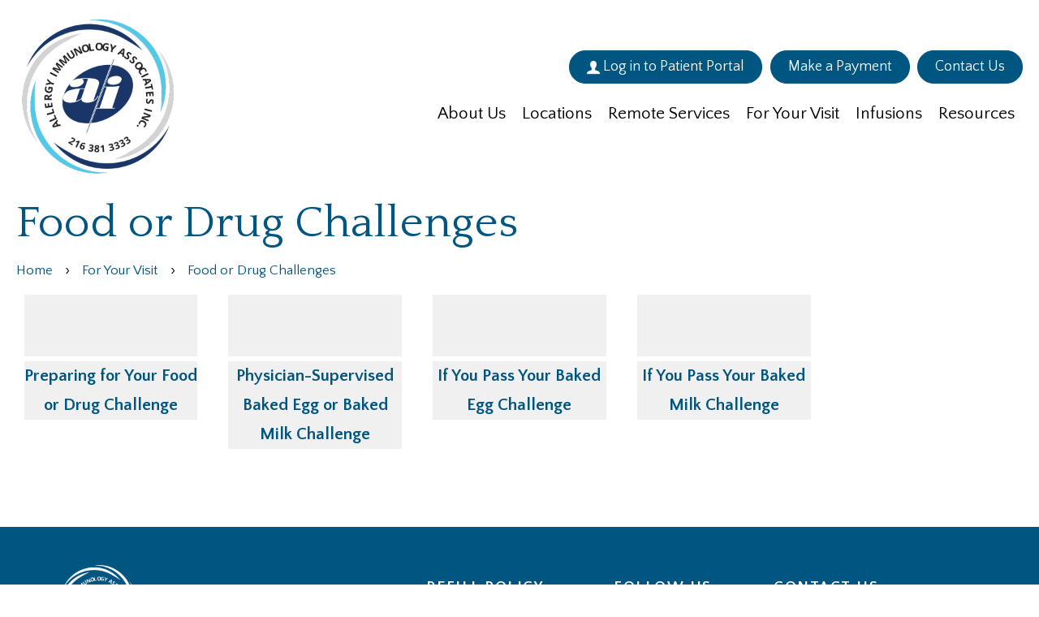

--- FILE ---
content_type: text/html; charset=utf-8
request_url: https://www.allergycleveland.com/for-your-visit/food-or-drug-challenges
body_size: 76467
content:
<!DOCTYPE html>
<html xmlns="http://www.w3.org/1999/xhtml" xml:lang="en" lang="en" prefix="og: http://ogp.me/ns#">
<head>
<base href="https://www.allergycleveland.com/for-your-visit/food-or-drug-challenges" />

<meta http-equiv="Content-Type" content="text/html; charset=utf-8" />
<meta http-equiv="X-UA-Compatible" content="IE=edge" />
<meta name="generator" content="https://www.amst.com/" />

<meta name="robots" content="index, follow" />
<meta name="googlebot" content="index, follow" />

<meta property="og:site_name" content="Allergy/Immunology Associates" />
<meta property="og:type" content="website" />

<link rel="image_src" href="https://www.allergycleveland.com/template/images/logo.png?t&#61;1744646061" />
<meta property="og:image" content="https://www.allergycleveland.com/template/images/logo.png?t&#61;1744646061" />
<meta name="robots" content="max-image-preview:large" />

<script>(function(w,d,s,l,i){w[l]=w[l]||[];w[l].push({'gtm.start':
new Date().getTime(),event:'gtm.js'});var f=d.getElementsByTagName(s)[0],
j=d.createElement(s),dl=l!='dataLayer'?'&l='+l:'';j.async=true;j.src=
'https://www.googletagmanager.com/gtm.js?id='+i+dl;f.parentNode.insertBefore(j,f);
})(window,document,'script','dataLayer','GTM-WGNRNRH');</script>


<title>Food &amp; Drug Challenges |  Allergy &amp; Immunology Associates Cleveland</title>
<meta property="og:title" content="Food &amp; Drug Challenges |  Allergy &amp; Immunology Associates Cleveland" />

<meta name="description" content="Our food &amp; drug challenges - including baked egg challenge, baked milk challenge &amp; preparation - will assist your treatment at Allergy/Immunology Associates." />
<meta property="og:description" content="Our food &amp; drug challenges - including baked egg challenge, baked milk challenge &amp; preparation - will assist your treatment at Allergy/Immunology Associates." />


<link rel="canonical" href="https://www.allergycleveland.com/for-your-visit/food-or-drug-challenges" />
<meta property="og:url" content="https://www.allergycleveland.com/for-your-visit/food-or-drug-challenges" />


<meta name="viewport" content="width=device-width, initial-scale=1, minimum-scale=1, viewport-fit=auto" />

<link href="https://www.allergycleveland.com/template/images/favicon.png" type="image/png" rel="icon" />



<script>
window.user_logged_in = false;
window.cms_admin_logged_in = false;
</script>

<style>.mfp-bg{top:0;left:0;width:100%;height:100%;z-index:1042;overflow:hidden;position:fixed;background:#0b0b0b;opacity:0.8}.mfp-wrap{top:0;left:0;width:100%;height:100%;z-index:1043;position:fixed;outline:none !important;-webkit-backface-visibility:hidden}.mfp-container{text-align:center;position:absolute;width:100%;height:100%;left:0;top:0;padding:0 8px;box-sizing:border-box}.mfp-container:before{content:'';display:inline-block;height:100%;vertical-align:middle}.mfp-align-top .mfp-container:before{display:none}.mfp-content{position:relative;display:inline-block;vertical-align:middle;margin:0 auto;text-align:left;z-index:1045}.mfp-inline-holder .mfp-content,.mfp-ajax-holder .mfp-content{width:100%;cursor:auto}.mfp-ajax-cur{cursor:progress}.mfp-zoom-out-cur,.mfp-zoom-out-cur .mfp-image-holder .mfp-close{cursor:-moz-zoom-out;cursor:-webkit-zoom-out;cursor:zoom-out}.mfp-zoom{cursor:pointer;cursor:-webkit-zoom-in;cursor:-moz-zoom-in;cursor:zoom-in}.mfp-auto-cursor .mfp-content{cursor:auto}.mfp-close,.mfp-arrow,.mfp-preloader,.mfp-counter{-webkit-user-select:none;-moz-user-select:none;user-select:none}.mfp-loading.mfp-figure{display:none}.mfp-hide{display:none !important}.mfp-preloader{color:#CCC;position:absolute;top:50%;width:auto;text-align:center;margin-top:-0.8em;left:8px;right:8px;z-index:1044}.mfp-preloader a{color:#CCC}.mfp-preloader a:hover{color:#FFF}.mfp-s-ready .mfp-preloader{display:none}.mfp-s-error .mfp-content{display:none}button.mfp-close,button.mfp-arrow{overflow:visible;cursor:pointer;background:transparent;border:0;-webkit-appearance:none;display:block;outline:none;padding:0;z-index:1046;box-shadow:none;touch-action:manipulation}button::-moz-focus-inner{padding:0;border:0}.mfp-close{width:44px;height:44px;line-height:44px;position:absolute;right:0;top:0;text-decoration:none;text-align:center;opacity:0.65;padding:0 0 18px 10px;color:#FFF;font-style:normal;font-size:28px;font-family:Arial, Baskerville, monospace}.mfp-close:hover,.mfp-close:focus{opacity:1}.mfp-close:active{top:1px}.mfp-close-btn-in .mfp-close{color:#333}.mfp-image-holder .mfp-close,.mfp-iframe-holder .mfp-close{color:#FFF;right:-6px;text-align:right;padding-right:6px;width:100%}.mfp-counter{position:absolute;top:0;right:0;color:#CCC;font-size:12px;line-height:18px;white-space:nowrap}.mfp-arrow{position:absolute;opacity:0.65;margin:0;top:50%;margin-top:-55px;padding:0;width:90px;height:110px;-webkit-tap-highlight-color:transparent}.mfp-arrow:active{margin-top:-54px}.mfp-arrow:hover,.mfp-arrow:focus{opacity:1}.mfp-arrow:before,.mfp-arrow:after{content:'';display:block;width:0;height:0;position:absolute;left:0;top:0;margin-top:35px;margin-left:35px;border:medium inset transparent}.mfp-arrow:after{border-top-width:13px;border-bottom-width:13px;top:8px}.mfp-arrow:before{border-top-width:21px;border-bottom-width:21px;opacity:0.7}.mfp-arrow-left{left:0}.mfp-arrow-left:after{border-right:17px solid #FFF;margin-left:31px}.mfp-arrow-left:before{margin-left:25px;border-right:27px solid #3F3F3F}.mfp-arrow-right{right:0}.mfp-arrow-right:after{border-left:17px solid #FFF;margin-left:39px}.mfp-arrow-right:before{border-left:27px solid #3F3F3F}.mfp-iframe-holder{padding-top:40px;padding-bottom:40px}.mfp-iframe-holder .mfp-content{line-height:0;width:100%;max-width:900px}.mfp-iframe-holder .mfp-close{top:-40px}.mfp-iframe-scaler{width:100%;height:0;overflow:hidden;padding-top:56.25%}.mfp-iframe-scaler iframe{position:absolute;display:block;top:0;left:0;width:100%;height:100%;box-shadow:0 0 8px rgba(0, 0, 0, 0.6);background:#000}img.mfp-img{width:auto;max-width:100%;height:auto;display:block;line-height:0;box-sizing:border-box;padding:40px 0 40px;margin:0 auto}.mfp-figure{line-height:0}.mfp-figure:after{content:'';position:absolute;left:0;top:40px;bottom:40px;display:block;right:0;width:auto;height:auto;z-index:-1;box-shadow:0 0 8px rgba(0, 0, 0, 0.6);background:#444}.mfp-figure small{color:#BDBDBD;display:block;font-size:12px;line-height:14px}.mfp-figure figure{margin:0}.mfp-bottom-bar{margin-top:-36px;position:absolute;top:100%;left:0;width:100%;cursor:auto}.mfp-title{text-align:left;line-height:18px;color:#F3F3F3;word-wrap:break-word;padding-right:36px}.mfp-image-holder .mfp-content{max-width:100%}.mfp-gallery .mfp-image-holder .mfp-figure{cursor:pointer}@media screen and (max-width: 800px) and (orientation: landscape),screen and (max-height: 300px){.mfp-img-mobile .mfp-image-holder{padding-left:0;padding-right:0}.mfp-img-mobile img.mfp-img{padding:0}.mfp-img-mobile .mfp-figure:after{top:0;bottom:0}.mfp-img-mobile .mfp-figure small{display:inline;margin-left:5px}.mfp-img-mobile .mfp-bottom-bar{background:rgba(0, 0, 0, 0.6);bottom:0;margin:0;top:auto;padding:3px 5px;position:fixed;box-sizing:border-box}.mfp-img-mobile .mfp-bottom-bar:empty{padding:0}.mfp-img-mobile .mfp-counter{right:5px;top:3px}.mfp-img-mobile .mfp-close{top:0;right:0;width:35px;height:35px;line-height:35px;background:rgba(0, 0, 0, 0.6);position:fixed;text-align:center;padding:0}}@media all and (max-width: 900px){.mfp-arrow{-webkit-transform:scale(0.75);transform:scale(0.75)}.mfp-arrow-left{-webkit-transform-origin:0;transform-origin:0}.mfp-arrow-right{-webkit-transform-origin:100%;transform-origin:100%}.mfp-container{padding-left:6px;padding-right:6px}}</style>
<style>.sf-menu,.sf-menu a,.sf-menu li,.sf-menu ul{margin:0;padding:0;list-style:none}.sf-menu li{position:relative}.sf-menu ul{position:absolute;display:none;top:100%;left:0;z-index:99}.sf-menu:not(.sf-js_enabled,.sf-js-enabled) li:hover>ul{display:block}.sf-menu a{display:block}.sf-menu ul ul{top:0;left:100%}.sf-menu .sf-animating{pointer-events:none}</style>
<style>body.overlay_body_shimmed{overflow-x:hidden;overflow-y:hidden}.overlay_backdrop{position:fixed;top:0;left:0;height:100%;width:100%}.overlay_outer{position:fixed;overflow-x:auto;overflow-y:hidden;-webkit-overflow-scrolling:touch;top:0;left:0;height:100%;width:100%}.overlay_table1{display:table;width:100%;height:100%}.overlay_td1{display:table-cell;vertical-align:middle}.overlay_table2{display:table;text-align:left;margin:auto;max-width:980px}.overlay_cont{position:relative;box-shadow:0 0 40px 0 rgba(0,0,0,.6);margin:1rem;border:solid .5em transparent;background:#fff;padding:0 1rem}.overlay_h{border-bottom:solid 1px #ccc;padding-bottom:.5em}.overlay_cont hr{border-top:solid 1px #ccc;border-bottom:0;opacity:1;padding:0;height:0;background:none;margin:1em 0}.overlay_close{display:block;position:absolute;top:-.9em;right:1rem;border:solid 1px #b5b5b5;border-radius:2px 2px .4em .4em;background-color:#dfdfdf;background-image:linear-gradient(to bottom,rgba(255,255,255,.05),rgba(0,0,0,.05));padding:.2em .4em;text-decoration:none;line-height:1;color:#6a6a6a!important;text-shadow:0 0 .1em #fff}.overlay_close:hover,.overlay_close:focus{background-color:#cacaca;border-color:#aaa;color:#6a6a6a!important}.overlay_default_cont p{text-align:center;min-width:240px}@media (max-width:576px){.overlay_cont{margin:10px;border-width:1px;padding:1px 10px}.overlay_close{top:-.66em;right:10px;padding:.15em .3em}.overlay_cont h2{font-size:1.5rem}}.overlay_backdrop_can,.overlay_outer_can,.overlay_blurred_can{transition:125ms linear}.overlay_backdrop_can{transition-property:opacity,backdrop-filter;opacity:0;background-color:rgba(0,0,0,.3);pointer-events:none}.overlay_backdrop_is_showing{opacity:1;backdrop-filter:blur(2px);pointer-events:auto}.overlay_outer_can{transition-property:opacity,filter;opacity:1}.overlay_outer_is_hidden{opacity:0}.overlay_outer_is_darkened{filter:brightness(.7)}.overlay_blurred_can{transition-property:opacity,filter}@supports (backdrop-filter:blur()){.overlay_blurred_is{filter:blur(2px)}.overlay_outer_can.overlay_blurred_is.overlay_outer_is_darkened{filter:brightness(.7) blur(2px)}}.overlay_max_width{height:0;overflow-y:hidden}.overlay_max_width::after{content:"1 1 1 1 1 1 1 1 1 1 1 1 1 1 1 1 1 1 1 1 1 1 1 1 1 1 1 1 1 1 1 1 1 1 1 1 1 1 1 1 1 1 1 1 1 1 1 1 1 1 1 1 1 1 1 1 1 1 1 1 1 1 1 1 1 1 1 1 1 1 1 1 1 1 1 1 1 1 1 1 1 1 1 1 1 1 1 1 1 1 1 1 1 1 1 1 1 1 1 1 1 1 1 1 1 1 1 1 1 1 1 1 1 1 1 1 1 1 1 1 "}.procWin_outer h2{margin-bottom:.25em}.procWin_icon{text-align:center;padding:1.5em 0}</style>
<style>.form_processing-cont{position:relative}.form_processing-overlay{transition:opacity 150ms;display:flex;opacity:0;position:absolute;background-color:rgba(255,255,255,.9);top:0;right:0;bottom:0;left:0;justify-content:center;align-items:center;text-align:center;pointer-events:none}.form_processing-submitting .form_processing-overlay{transition:opacity 150ms;opacity:1;pointer-events:auto}</style>
<style>.responsive_table-active .responsive_table-outer{position:relative}.responsive_table-active .responsive_table-right{position:absolute;top:0;bottom:0;height:100%;right:0;width:10px;background-image:linear-gradient(to left,rgba(0,0,0,.3),rgba(0,0,0,0))}.responsive_table-active .responsive_table-left{position:absolute;top:0;bottom:0;height:100%;left:0;width:10px;background-image:linear-gradient(to right,rgba(0,0,0,.3),rgba(0,0,0,0))}.responsive_table-active .responsive_table-inner{position:relative;width:100%;overflow-x:auto;overflow-y:visible}</style>
<style></style>
<link href="//fonts.googleapis.com/css?display=swap&family=Quattrocento%20Sans:normal%2Citalic%2Cbold%2Cbolditalic%7CQuattrocento:normal%2Cbold" rel="stylesheet"  />
<style>html,body{scroll-behavior:smooth}html,body,form{padding:0;margin:0}body{font:inherit;line-height:inherit;color:inherit}html,body,input,select,textarea,button{font-family:'Quattrocento Sans',arial,helvetica,sans-serif;font-size:19px;line-height:1.25;color:#000}:root{color-scheme:light;accent-color:#005581}input,select,textarea{box-sizing:border-box}textarea{resize:vertical}input{margin:2px;margin-left:0}p,.par,.spaced{margin:19px 0}p,.par,blockquote,ul,ol,menu,.lh{line-height:1.75}a,a:link{color:#005581}a:active,a:visited{color:#005581}a:hover{color:#003b5a}table{border-collapse:collapse}tr{vertical-align:baseline}img{max-width:100%;height:auto}a img{border:solid 0 #005581}a:hover img{border-color:#003b5a}hr{margin:.5rem 0;padding:0;border:none;border-top:solid 1px #000;border-bottom:solid 1px #fff;opacity:.3}hr:not(.plain){border:0;background-image:url(/template/images/hr_plus.png);background-position:center center;background-repeat:no-repeat;padding:0;margin:40px 0;height:52px}.sf-menu{display:flex;flex-wrap:wrap;justify-content:space-between;align-items:center}.sf-menu li{flex:auto}.sf-menu li ul{box-shadow:2px 2px 5px 0 rgba(0,0,0,.2)}.sf-menu li a{padding:7px 10px;text-decoration:none;color:#000}.sf-menu li a.nav-link_a{text-align:center}.sf-menu li ul.nav-cont_sub_left{left:0}.sf-menu li ul.nav-cont_sub_right{left:initial!important;right:0}.skin-container-nav1 .sf-menu li a.nav-link_a{background:#fff;color:#000;font-size:1.1rem}.skin-container-nav1 .sf-menu li a.nav-link_a:hover,.skin-container-nav1 .sf-menu li.sf-active>a.nav-link_a{color:#005581;border-bottom:1px solid #005581}.skin-container-nav1 .sf-menu li a.nav-link_b{background:#fff;color:#000;font-size:.95rem}.skin-container-nav1 .sf-menu li a.nav-link_b:hover,.skin-container-nav1 .sf-menu li.sf-active>a.nav-link_b{background:#CBE7F5}.skin-container-nav2 .sf-menu li a.nav-link_a{background:#78adc9;color:#fff;font-size:1rem;font-weight:700}.skin-container-nav2 .sf-menu li a.nav-link_a:hover,.skin-container-nav2 .sf-menu li.sf-active>a.nav-link_a{background:#93bdd3}.skin-container-nav2 .sf-menu li a.nav-link_b{background:#93bdd3;background:#93bdd3;color:#fff}.sf-menu ul{width:max-content;right:0;left:unset}.skin-container-nav2 .sf-menu li a.nav-link_b:hover,.skin-container-nav2 .sf-menu li/sf-active>a.nav-link_b{background:#78adc9}@media (max-width:1140px){.sf-menu{display:block}.sf-menu ul{position:static!important;width:auto!important}.sf-menu li{display:block!important}.sf-menu li a.nav-link_a{text-align:left}.sf-menu li ul li a{padding-left:20px}}h1,h2,h3,h4,h5,h6{margin:19px 0;font-family:'Quattrocento',arial,helvetica,sans-serif;line-height:1;font-weight:400;color:#005581}h1{font-size:2.9rem;color:#005581}h2{font-size:2.3rem;color:#78adc9}h3{font-size:1.5rem;color:#000}h4{font-size:1.3rem;color:#595959}h5,.inline_h{font-size:1.1rem;color:#000}h6{font-size:1rem;color:#595959}html{scroll-padding-top:calc(1em + var(--skin-top-sticky-height));overflow:auto}@media (max-width:576px){body{background-image:url(/template/images/demo/page_bg_mobile.png)}}.body{margin:0;padding:0}.skin-outer-width-full{max-width:100%;min-height:100vh;display:flex;flex-direction:column}.skin-outer-width-centered{max-width:1700px;margin:10px auto}@media (max-width:984px){.skin-outer-width-centered{max-width:100%;margin:0;box-shadow:none}}.skin-outer-width-full .skin-inner-width{max-width:1700px;margin:auto;box-sizing:border-box}html{--skin-top-sticky-height:0px;--skin-top-sticky-mobile-header-height:60px;--skin-top-mobile-header-height:60px;--skin-top-desktop-header-height:140px;--skin-top-header-height:140px;--skin-top-desktop-nav-height:40px}@media (max-width:1140px){html{--skin-top-sticky-height:44px;--skin-top-header-height:60px}}.skin-top-sticky{position:sticky;position:-webkit-sticky;top:0;z-index:1;box-shadow:0 0 10px 0 rgba(0,0,0,.4)}.skin-inner-padding{padding:1px 20px}@media (max-width:1140px){.skin-inner-padding{padding:14.25px}}.skin-header_mobile{display:none}.skin-header_desktop{background-color:rgba(255,255,255,.5);z-index:2}.header-banner_parent{position:relative;display:flex;align-items:center;justify-content:space-between}.header-cart_cont a{text-decoration:none}.header-cart_cont .cart_items{display:inline-block;padding:0 2%;background-color:#005581;color:#fff;border-radius:.75em;min-width:.8em;height:1.75em;line-height:1.75;font-size:.8em;text-align:center}.skin-nav_mobile_body{background:#fff}.skin-container-nav2{background:#78adc9}.skin-container-content{flex-grow:1}.skin-container-content .skin-inner-width{background-color:#fff}.skin-container-footer{background-color:#005581;color:#fff}.skin-container-footer a{color:#fff;text-decoration:none}.skin-container-footer a:hover{text-decoration:underline}body{transition:transform ease 0.3s;position:relative}.header-mobile_cont,.nav-nav_toggle{font-size:1.5em;color:#005581}.header-mobile_cont a{color:#005581}.header-mobile_cont,.nav-mobile_top{display:none}.nav-body_overlay{display:none}@media (max-width:1140px){body{background-image:none}.skin-nav_outer{z-index:2;box-shadow:0 0 10px 0 rgba(0,0,0,.6)}.skin-header_mobile{display:block;z-index:2;background-color:rgba(255,255,255,1);box-shadow:0 0 10px 0 rgba(0,0,0,.6)}.skin-header_desktop{display:none}.header-mobile_cont,.nav-mobile_top{display:block}.header-mobile_cont{overflow:hidden;display:flex;justify-content:space-between;align-items:center}.header-mobile_cont>*{flex:0 1 auto;padding:0 5px}.header-mobile_banner_cont{flex:1 1 auto;text-align:center}.header-mobile_banner_cont img{max-height:80px;vertical-align:middle}.header-banner_parent{display:block}.header-search_cont{margin:0;margin-top:.5em}.header-banner_cont,.header-phone_cont,.header-cart_cont,.header-search_cont{display:none}body.search_open .header-search_cont{display:block}.skin-nav_cont{position:fixed;z-index:3;top:0;bottom:0;left:-100vw;width:100vw;overflow-y:auto;transition:transform ease 0.3s}.skin-nav_mobile_body{position:relative;top:0;bottom:0;height:100%;width:75%;min-width:320px;box-shadow:0 0 15px rgba(0,0,0,.3)}.nav-mobile_top{position:-webkit-sticky;position:sticky;top:0;left:0;right:0;height:min(var(--skin-top-sticky-mobile-header-height), 100px);box-sizing:border-box;display:flex;align-items:center;z-index:3;background:#00334d}.nav-mobile_top .svgicon{color:#000}body.nav_open{overflow:hidden}body.nav_open .skin-nav_cont{transform:translateX(100%)}.nav-body_overlay{display:block;position:fixed;z-index:3;top:0;bottom:0;left:0;right:0;pointer-events:none;background:rgba(0,0,0,.5);opacity:0;transition:opacity ease 0.3s}body.nav_open .nav-body_overlay{pointer-events:all;opacity:1}}@media print{.skin-outer-width-centered,.skin-inner-width{margin:auto!important;width:auto!important;max-width:100%!important}.skin-inner-padding{padding-left:0px!important;padding-right:0px!important}}.skin-hero-outer{position:relative;overflow:hidden;background-image:linear-gradient(to right,black,#005581)}.skin-hero-img-cont{position:absolute;top:0;left:0;height:100%;width:100%}.skin-hero-img-cont img,.skin-hero-img-cont video{object-fit:cover;object-position:center center;height:100%;width:100%;position:absolute}@media screen and (prefers-reduced-motion:reduce){.skin-hero-img-cont video{display:none}}.skin-hero-content{position:relative;display:flex;justify-content:center;align-items:stretch}.skin-hero-content>*{flex-grow:1}.skin-hero-img-backdrop{background-color:rgba(0,0,0,.2)}.skin-hero-content-position{max-width:1300px}.skin-hero-content-backdrop{display:inline-block;padding:.5em .75em}.skin-hero-content-text{font-size:3rem;color:#fff;padding:0 1% 0 10%;font-family:'Quattrocento',arial,helvetica,sans-serif}@media (min-width:1141px){.skin-hero-outer.skin-hero-sizing-desktop-ratio{padding-bottom:calc(1/4 * 100%)}.skin-hero-outer.skin-hero-sizing-desktop-content .skin-hero-content{padding:12% 0}.skin-hero-outer.skin-hero-sizing-desktop-static .skin-hero-content{height:calc(100vh - var(--skin-top-sticky-height))}.skin-hero-outer.skin-hero-sizing-desktop-ratio .skin-hero-content{position:absolute;width:100%;height:100%}}@media (max-width:1140px){.skin-hero-outer.skin-hero-sizing-mobile-ratio{padding-bottom:calc(1/2 * 100%)}.skin-hero-outer.skin-hero-sizing-mobile-content .skin-hero-content{padding:10% 0}.skin-hero-outer.skin-hero-sizing-mobile-static .skin-hero-content{height:calc(100vh - var(--skin-top-sticky-height))}.skin-hero-outer.skin-hero-sizing-mobile-ratio .skin-hero-content{position:absolute;width:100%;height:100%}.skin-hero-content-text{font-size:1.8rem}}.form-input,.form-textarea,.form-select,.form-selectmultiple,.form-file,.form-button,.form-text{display:block;width:100%;margin:.125em 0;font-size:19px;line-height:1.25;padding:.25em .45em;border-width:1px;border-radius:.15em;transition:box-shadow 150ms ease-in-out,border 150ms ease-in-out;height:calc(23.75px + 0.5em +  2px)}.form-input,.form-textarea,.form-select,.form-selectmultiple,.form-file,.form-text{color:#666;background-color:#fff;border-style:solid;border-color:#aaa}.form-text{width:auto;height:auto;padding-left:.675em;padding-right:.675em;background-color:#e5e5e5}.form-button{color:#323232;background-color:#e5e5e5;border-style:solid;border-color:rgba(0,0,0,.2) rgba(0,0,0,.5) rgba(0,0,0,.5) rgba(0,0,0,.2)}.form-button:hover{background-color:#d5d5d5}.form-button:active{background-color:#e7e7e7;border-color:rgba(0,0,0,.5) rgba(0,0,0,.2) rgba(0,0,0,.2) rgba(0,0,0,.5)}.form-button[disabled]{color:#515151;background-color:#ccc;border-color:rgba(0,0,0,.1) rgba(0,0,0,.25) rgba(0,0,0,.25) rgba(0,0,0,.1)}.form-checkbox{appearance:initial;-moz-appearance:initial;-webkit-appearance:initial;box-sizing:border-box;font-size:inherit;width:.9em;height:.9em;vertical-align:text-bottom;background-color:#fff;border:solid 1px #666;border-radius:.15em;transition:box-shadow 150ms ease-in-out,border 150ms ease-in-out,background-color 150ms ease-in-out}.form-checkbox:active{background-color:rgba(0,85,129,.4)}.form-checkbox:checked{background-image:url("data:image/svg+xml,%3Csvg xmlns%3D%22http%3A%2F%2Fwww.w3.org%2F2000%2Fsvg%22 width%3D%228%22 height%3D%228%22 viewBox%3D%220 0 8 8%22%3E%3Cpath fill%3D%22%23fff%22 d%3D%22M6.564.75l-3.59 3.612-1.538-1.55L0 4.26l2.974 2.99L8 2.193z%22%2F%3E%3C%2Fsvg%3E");background-position:50% 50%;background-repeat:no-repeat;background-color:#005581;background-size:80%}.form-checkbox:hover{border-color:#005581}.form-checkbox:checked:hover{background-color:#32769a}.form-checkbox:checked:active{background-color:#6699b3}.form-checkbox[disabled],.form-checkbox:hover[disabled]{border-color:#aaa;background-color:#eee}.form-checkbox:checked[disabled],.form-checkbox:checked:hover[disabled]{background-image:url("data:image/svg+xml,%3Csvg xmlns%3D%22http%3A%2F%2Fwww.w3.org%2F2000%2Fsvg%22 width%3D%228%22 height%3D%228%22 viewBox%3D%220 0 8 8%22%3E%3Cpath fill%3D%22%23eee%22 d%3D%22M6.564.75l-3.59 3.612-1.538-1.55L0 4.26l2.974 2.99L8 2.193z%22%2F%3E%3C%2Fsvg%3E");border-color:#aaa;background-color:#aaa}.form-radio{appearance:initial;-moz-appearance:initial;-webkit-appearance:initial;box-sizing:border-box;font-size:inherit;width:.9em;height:.9em;vertical-align:text-bottom;background-color:#fff;border:solid 1px #666;border-radius:50%;transition:box-shadow 150ms ease-in-out,border 150ms ease-in-out,background 150ms ease-in-out}.form-radio:active{background-color:rgba(0,85,129,.4)}.form-radio:checked{border:solid .33em #005581;background-color:#fff}.form-radio:hover{border-color:#005581}.form-radio:checked:hover{border-color:#32769a}.form-radio:checked:active{border-color:#6699b3}.form-radio[disabled],.form-radio:hover[disabled]{border-color:#aaa;background-color:#eee}.form-hidden{height:0;padding:0;border:0;margin:0;float:left}.form-but.cb_but.form-noinput{position:relative}.form-but.cb_but.form-noinput input{position:absolute;z-index:-99}.form-file::-webkit-file-upload-button{visibility:hidden}.form-file{position:relative;padding:.1875em .45em}.form-file::before{content:'Browse...';display:inline-block;position:absolute;top:0;bottom:0;margin-left:-.45em;margin-right:-.45em;padding:.25em .75em .25em .75em;outline:none;white-space:nowrap;user-select:none;cursor:pointer;color:#323232;background-color:#e5e5e5}.form-file:hover::before{background-color:#d5d5d5}.form-textarea,.form-selectmultiple{height:auto}.form-selectmultiple{padding:0}.form-selectmultiple option{padding:.25em .45em}.form-input:focus,.form-textarea:focus,.form-select:focus,.form-selectmultiple:focus,.form-checkbox:focus,.form-button:focus,.form-file:focus,.form-range:focus{outline:0;box-shadow:0 0 0 .2em rgba(0,85,129,.4);border-color:rgba(0,85,129,.4)}.form-radio:focus{outline:0;box-shadow:0 0 0 .2em rgba(0,85,129,.4)}.form-but.a_but:focus-within,.form-but.cb_but:focus-within,.cmenu .form-but.cmenu-button:focus-within{outline:0;box-shadow:0 0 0 .2em rgba(0,85,129,.4);border-color:rgba(0,85,129,.4)}.form-but.cb_but:focus-within .form-checkbox,.form-but.cb_but:focus-within .form-radio{box-shadow:none}.form-input::placeholder,.form-textarea::placeholder{opacity:.5}.form-select optgroup,.form-selectmultiple optgroup{color:#666;background-color:#ededed}.form-select option,.form-selectmultiple option{background-color:#fff}.form-button,.form-but{box-sizing:border-box}.form-but input{margin-top:0;margin-bottom:0}.form-input[type=color]{vertical-align:bottom}.form-range{vertical-align:middle}.form-input[readonly],.form-textarea[readonly],.form-select[readonly],.form-selectmultiple[readonly],.form-selectmultiple[readonly] option{color:#8c8c8c;background-color:#ededed;border-color:#bbb}.form-input[disabled],.form-textarea[disabled],.form-select[disabled],.form-select option[disabled],.form-selectmultiple[disabled],.form-selectmultiple[disabled] option,.form-selectmultiple option[disabled]{color:#8c8c8c;background-color:#ededed;border-color:#bbb}.form-validate *:-moz-ui-invalid{box-shadow:none}.form-validate *:invalid{outline:0}.form-validate .form-required .form-label::before,.form-validate .form-required.form-label::before{color:#d00;content:'*'}.form-validate.form-interacted .form-required .form-label,.form-validate .form-interacted.form-required .form-label{transition:color 150ms ease-in-out}.form-validate.form-interacted .form-invalid .form-label,.form-validate .form-interacted.form-invalid .form-label{color:#d00}.form-validate .form-interacted.form-invalid .form-input,.form-validate.form-interacted .form-invalid .form-input,.form-validate .form-interacted.form-invalid .form-textarea,.form-validate.form-interacted .form-invalid .form-textarea,.form-validate .form-interacted.form-invalid .form-select,.form-validate.form-interacted .form-invalid .form-select,.form-validate .form-interacted.form-invalid .form-selectmultiple,.form-validate.form-interacted .form-invalid .form-selectmultiple,.form-validate .form-interacted.form-invalid .form-checkbox,.form-validate.form-interacted .form-invalid .form-checkbox,.form-validate .form-interacted.form-invalid .form-radio,.form-validate.form-interacted .form-invalid .form-radio,.form-validate .form-interacted.form-invalid .form-file,.form-validate.form-interacted .form-invalid .form-file,.form-validate .form-interacted.form-invalid.cb_but,.form-validate.form-interacted .form-invalid.cb_but,.form-validate .form-interacted.form-invalid .cb_but,.form-validate.form-interacted .form-invalid .cb_but{border-color:#e33232}.form-validate .form-interacted.form-invalid .form-input:focus,.form-validate.form-interacted .form-invalid .form-input:focus,.form-validate .form-interacted.form-invalid .form-textarea:focus,.form-validate.form-interacted .form-invalid .form-textarea:focus,.form-validate .form-interacted.form-invalid .form-select:focus,.form-validate.form-interacted .form-invalid .form-select:focus,.form-validate .form-interacted.form-invalid .form-selectmultiple:focus,.form-validate.form-interacted .form-invalid .form-selectmultiple:focus,.form-validate .form-interacted.form-invalid .form-checkbox:focus,.form-validate.form-interacted .form-invalid .form-checkbox:focus,.form-validate .form-interacted.form-invalid .form-radio:focus,.form-validate.form-interacted .form-invalid .form-radio:focus,.form-validate .form-interacted.form-invalid .form-file:focus,.form-validate.form-interacted .form-invalid .form-file:focus,.form-validate .form-interacted.form-invalid.cb_but:focus,.form-validate.form-interacted .form-invalid.cb_but:focus,.form-validate .form-interacted.form-invalid .cb_but:focus,.form-validate.form-interacted .form-invalid .cb_but:focus{box-shadow:0 0 0 .2em rgba(221,0,0,.5)}.form-validate .form-interacted.form-invalid.form-but.cb_but:focus-within,.form-validate.form-interacted .form-invalid.form-but.cb_but:focus-within,.form-validate .form-interacted.form-invalid.form-but .cb_but:focus-within,.form-validate.form-interacted .form-invalid.form-but .cb_but:focus-within{box-shadow:0 0 0 .2em rgba(221,0,0,.5)}.form-validate .form-invalid-message{display:none;font-size:.8em;color:#d00;margin-top:.25em}.form-validate .form-interacted.form-invalid .form-invalid-message,.form-validate.form-interacted .form-invalid .form-invalid-message{display:block}.form-validate button[type=submit]:not(.form-submit-always-valid){transition:opacity 150ms ease-in-out}.form-validate:invalid button[type=submit]:not(.form-submit-always-valid){opacity:.5;cursor:default}.form-but.a_but,.form-but.cb_but{line-height:1.25;margin:.125em;margin-left:0;padding:.25em .45em}.form-but.a_but,.form-but.cb_but{line-height:1.25}.cmenu .form-but.cmenu-button{line-height:1.25;margin:.125em;margin-left:0;margin-bottom:0;padding:.25em .45em}.form-but.cb_but .form-checkbox,.form-but.cb_but .form-radio{vertical-align:-.1em}.form-group{display:flex;flex-wrap:wrap;align-items:stretch;width:100%}.form-group>*{border-radius:0;border-right-width:0}.form-group>*:first-child,.form-group>.form-group-first{border-top-left-radius:.15em;border-bottom-left-radius:.15em}.form-group>*:last-child,.form-group>.form-group-last{border-top-right-radius:.15em;border-bottom-right-radius:.15em;border-right-width:1px}.form-group>.form-text{display:flex;align-items:center;text-align:center}.form-group>.form-input,.form-group>.form-select,.form-group>.form-file{flex:1 1 auto;width:1%}.form-validate .form-interacted.form-invalid .form-group .form-text,.form-validate.form-interacted .form-invalid .form-group .form-text{border-color:#e33232}.form-full{display:block;width:100%;margin-right:0}.form-inline{display:inline-block;width:auto}.form-input.form-plain{appearance:textfield;-moz-appearance:textfield;-webkit-appearance:textfield}.form-input.form-plain::-webkit-outer-spin-button,.form-input.form-plain::-webkit-inner-spin-button{-webkit-appearance:none}.form-lg,.cmenu .form-but.form-lg.cmenu-button,.form-but.cb_but.form-lg{font-size:23.75px;padding:.3125em .5625em;height:calc(29.6875px + 0.625em +  2px)}.form-sm,.cmenu .form-but.form-sm.cmenu-button,.form-but.cb_but.form-sm{font-size:15.2px;padding:.2em .36em;height:calc(19px + 0.4em +  2px)}.inline{display:inline}.footnote{font-style:italic;font-size:.8em}.gb{font-weight:700;color:#666}.dim{color:#666}.important{color:#fff}.required{color:#fff}.good{color:#78adc9}.bad{color:#fff}a.inverted{text-decoration:none}a.inverted:hover{text-decoration:underline}.zebra:nth-child(2n){background-color:#f8f8f8}.zebra:nth-child(2n+1){background-color:#fff}abbr[title],.help[title]{border-bottom:dotted 1px #666;cursor:help}.google_info_win{font-size:12px;margin-top:10px;line-height:1.5}.img_float_right{float:right;clear:right;margin:19px 0 19px 20px}.img_float_left{float:left;clear:left;margin:19px 20px 19px 0}.img_float_right img,.img_float_left img{max-width:100%;height:auto}@media (max-width:576px){.img_float_right,.img_float_left{text-align:center;float:none;margin:19px 0}}.searchbar{position:relative}.searchbar input{margin:0;border:1px solid #e0e0e0;border-radius:.15em;padding:.25em 2em .25em .5em;background:#fff;width:100%;color:#999;font-size:19px;line-height:1.25;outline:0}.searchbar input:invalid{box-shadow:none}.searchbar button{position:absolute;box-sizing:border-box;top:0;right:0;bottom:0;height:100%;width:2em;margin:0;border:solid .38em #ccc;border-radius:0 .15em .15em 0;padding:0;background:#ccc;color:#000;opacity:.4}.missing{margin-bottom:19px;background-color:#e5eef2;padding:9.5px;text-align:center;color:#005581;font-size:1.6em;border:solid 1px #005581}body.mce-content-body{background-color:#fff;background-image:none;padding:20px}body.mce-content-body a{color:#005581!important}.svgicon{display:inline-block;line-height:0;vertical-align:.08em}.svgicon svg{height:1.25em;width:1.25em;margin:-.225em -.125em;vertical-align:middle;fill:currentColor}.status_good{color:#71B867}.status_warning{color:#C80}.status_bad{color:#900}.done{margin:19px 0;background-color:#e5eef2;text-align:center;color:#005581;border:solid 1px #005581}.done_standard,.done_message{margin:9.5px}.done_message p{margin:9.5px 0}.done_message>*:first-child{margin-top:0}.done_message>*:last-child{margin-bottom:0}.done_0{font-style:italic}.done_1 .done_standard{font-weight:700}.done_0 .done_standard{font-weight:700}.datepicker--day-name{font-weight:700;color:#005581;text-decoration:underline}.datepicker--button{color:#005581}.datepicker--cell.-selected-,.datepicker--cell.-selected-.-current-{background-color:#005581}.datepicker--cell.-current-{color:#005581;border:solid 1px #999}.datepicker--cell.-selected-.-focus-,.datepicker--cell.-selected-.-current-.-focus-{background-color:#33779a}.datepicker--time-row input[type=range]:focus::-webkit-slider-thumb{background:#005581;border-color:#005581}.datepicker--time-row input[type=range]:focus::-moz-range-thumb{background:#005581;border-color:#005581}.datepicker--time-row input[type=range]:focus::-ms-thumb{background:#005581;border-color:#005581}.video_cont{position:relative;padding-top:0;height:0;overflow:hidden;padding-bottom:calc(1/var(--aspect-ratio, (16/9))*100%)}.video_cont :is(video,iframe,span){position:absolute;top:0;left:0;width:100%;height:100%}.standard_flex{--padding:1rem 2rem;--photo-width:30%}.standard_flex .standard_flex-row{margin:3rem 0}.standard_flex .standard_flex-photo{text-align:center;padding:var(--padding)}.standard_flex .standard_flex-photo img{max-width:100%}.standard_flex .standard_flex-content{text-align:center;padding:var(--padding)}@media (min-width:1140px){.standard_flex .standard_flex-row{display:flex;align-items:center}.standard_flex .standard_flex-row:nth-child(odd) .standard_flex-photo{order:2}.standard_flex .standard_flex-photo{width:var(--photo-width)}.standard_flex .standard_flex-content{width:calc(100% - var(--photo-width));text-align:left}}.cbox{border:solid 1px #cfcfcf}.cbox-head{border:solid 0 #555;background-color:#efefef;background-image:linear-gradient(to bottom,#f0f0f0,#dcdcdc);padding:5px;color:#555;text-shadow:0 0 2px #fdfdfd;font-weight:700}.cbox-head a{color:#555}.cbox-content{padding:5px}.cbox.cbox-alt1{border:solid 1px #005581}.cbox-alt1 .cbox-head{border-color:#fff;background-color:#19668d;background-image:linear-gradient(to bottom,#2b7296,#175d82);color:#fff;text-shadow:0 0 2px #00080c}.cbox.cbox-alt2{border:solid 1px #78adc9}.cbox-alt2 .cbox-head{border-color:#fff;background-color:#85b5ce;background-image:linear-gradient(to bottom,#8fbbd2,#7aa6bd);color:#fff;text-shadow:0 0 2px #0c1114}.a_but{box-sizing:border-box;display:inline-block;margin:1px 0;border-radius:.15em;background-color:#005581;border:1px solid #005581;border-radius:21px;padding:.2rem 1rem;color:#fff!important;line-height:inherit;text-align:center;white-space:nowrap;text-decoration:none;cursor:pointer}.a_but:hover{background-color:#4c88a6}.a_but:active,.a_but:focus{background-color:#4c88a6}.a_but-primary{background-color:#d1d1d1;background-image:linear-gradient(to bottom,#d4d4d4,#c0c0c0);border:solid 1px #b1b1b1;color:#444;text-shadow:0 0 2px #f9f9f9}.a_but-primary:hover{background-color:#bebebe;background-image:linear-gradient(to bottom,#c1c1c1,#b0b0b0)}.a_but[disabled]{opacity:.9;border-color:#d6d6d6 #a1a1a1 #a1a1a1 #d6d6d6;background-color:#efefef;background-image:none;color:#7b7b7b!important;text-shadow:none;cursor:default}.a_but-alt1{border-color:#005581 #003f60 #003f60 #005581;background-color:#19668d;background-image:linear-gradient(to bottom,#2b7296,#175d82);color:#ffffff!important;text-shadow:0 0 2px #00080c}.a_but-alt1:hover{background-color:#37799c;background-image:linear-gradient(to bottom,#4784a4,#357292)}.a_but-alt1:active,.a_but-alt1:focus{background-color:#37799c}.a_but-alt1[disabled]{border-color:#3b7b9c #2c5c75 #2c5c75 #3b7b9c;background-color:#4e88a5;background-image:none;color:#fafafa!important}.a_but-alt2{border-color:#78adc9 #5a8196 #5a8196 #78adc9;background-color:#85b5ce;background-image:linear-gradient(to bottom,#8fbbd2,#7aa6bd);color:#ffffff!important;text-shadow:0 0 2px #0c1114}.a_but-alt2:hover{background-color:#95bed4;background-image:linear-gradient(to bottom,#9dc3d8,#8cb2c6)}.a_but-alt2:active,.a_but-alt2:focus{background-color:#95bed4}.a_but-alt2[disabled]{border-color:#95bdd2 #708d9d #708d9d #95bdd2;background-color:#9fc3d6;background-image:none;color:#fafafa!important}label.cb_but{box-sizing:border-box;display:inline-block;margin:1px 0;border-style:solid;border-width:1px;border-color:#cfcfcf #9b9b9b #9b9b9b #cfcfcf;border-radius:.15em;background-color:#f5f5f5;background-image:linear-gradient(to bottom,#f5f5f5,#f5f5f5);padding:1px 6px;color:#666;accent-color:#efefef;line-height:inherit;cursor:pointer}label.cb_but:hover{background-image:linear-gradient(to bottom,#e2e2e2,#e2e2e2)}label.cb_but.cb_but-disabled{background-image:none;opacity:.75;cursor:default}label.cb_but.cb_but-checked{background-color:#efefef;background-image:linear-gradient(to bottom,#f0f0f0,#dcdcdc);color:#555;text-shadow:0 0 2px #fdfdfd}label.cb_but.cb_but-checked:not(.cb_but-disabled):hover{background-color:#dbdbdb;background-image:linear-gradient(to bottom,#dcdcdc,#cacaca)}label.cb_but-alt1{border-color:#8eb4c7 #6b8795 #6b8795 #8eb4c7;background-color:#d1e0e8;background-image:linear-gradient(to bottom,#d4e2ea,#d0dee6);color:#005581}label.cb_but-alt1:hover{background-image:linear-gradient(to bottom,#cadbe4,#c6d7e1)}label.cb_but-alt1.cb_but-disabled{background-image:none}label.cb_but-alt1.cb_but-checked{background-color:#19668d;background-image:linear-gradient(to bottom,#2b7296,#175d82);color:#fff;text-shadow:0 0 2px #00080c}label.cb_but-alt1.cb_but-checked:not(.cb_but-disabled):hover{background-color:#37799c;background-image:linear-gradient(to bottom,#4784a4,#357292)}label.cb_but-alt2{border-color:#c3dae7 #92a4ad #92a4ad #c3dae7;background-color:#e6f0f5;background-image:linear-gradient(to bottom,#e8f1f6,#e4edf1);color:#78adc9}label.cb_but-alt2:hover{background-image:linear-gradient(to bottom,#e3edf3,#dfeaef)}label.cb_but-alt2.cb_but-disabled{background-image:none}label.cb_but-alt2.cb_but-checked{background-color:#85b5ce;background-image:linear-gradient(to bottom,#8fbbd2,#7aa6bd);color:#fff;text-shadow:0 0 2px #0c1114}label.cb_but-alt2.cb_but-checked:not(.cb_but-disabled):hover{background-color:#95bed4;background-image:linear-gradient(to bottom,#9dc3d8,#8cb2c6)}.ctab-tabs a{display:inline-block;margin:0;border-style:solid;border-width:1px;border-color:#cfcfcf #9b9b9b #9b9b9b #cfcfcf;border-bottom-width:0;border-top-right-radius:.15em;border-top-left-radius:.15em;background-color:#efefef;background-image:linear-gradient(to bottom,#f0f0f0,#dcdcdc);padding:1px 6px;color:#555;text-shadow:0 0 2px #fdfdfd;text-decoration:none;line-height:1.75}.ctab-tabs a:hover{background-color:#dbdbdb;background-image:linear-gradient(to bottom,#dcdcdc,#cacaca)}.ctab-tabs a.ctab-primary{background-color:#d1d1d1;background-image:linear-gradient(to bottom,#d4d4d4,#c0c0c0);border:solid 1px #b1b1b1;color:#444;text-shadow:0 0 2px #f9f9f9}.ctab-tabs a.ctab-primary:hover{background-color:#bebebe;background-image:linear-gradient(to bottom,#c1c1c1,#b0b0b0)}.ctab-cont{padding:19px;border:solid 1px #9b9b9b}.ctab-alt1 .ctab-tabs a{border-color:#005581 #003f60 #003f60 #005581;background-color:#19668d;background-image:linear-gradient(to bottom,#2b7296,#175d82);color:#fff;text-shadow:0 0 2px #00080c}.ctab-alt1 .ctab-tabs a:hover{background-color:#37799c;background-image:linear-gradient(to bottom,#4784a4,#357292)}.ctab-alt1 .ctab-tabs a.ctab-primary{background-color:#194b66;background-image:linear-gradient(to bottom,#2b5a72,#17455d);border:solid 1px #003855;color:#fff;text-shadow:0 0 2px #000508}.ctab-alt1 .ctab-tabs a.ctab-primary:hover{background-color:#376379;background-image:linear-gradient(to bottom,#476f84,#355d72)}.ctab-alt1 .ctab-cont{border-color:#003f60}.ctab-alt2 .ctab-tabs a{border-color:#78adc9 #5a8196 #5a8196 #78adc9;background-color:#85b5ce;background-image:linear-gradient(to bottom,#8fbbd2,#7aa6bd);color:#fff;text-shadow:0 0 2px #0c1114}.ctab-alt2 .ctab-tabs a:hover{background-color:#95bed4;background-image:linear-gradient(to bottom,#9dc3d8,#8cb2c6)}.ctab-alt2 .ctab-tabs a.ctab-primary{background-color:#608090;background-image:linear-gradient(to bottom,#6d8a99,#597685);border:solid 1px #4f7284;color:#fff;text-shadow:0 0 2px #070b0d}.ctab-alt2 .ctab-tabs a.ctab-primary:hover{background-color:#75909f;background-image:linear-gradient(to bottom,#8099a6,#6e8795)}.ctab-alt2 .ctab-cont{border-color:#5a8196}.paging{margin:19px 0;line-height:1.75}.paging-pages{margin-top:9.5px}.paging .but-alt{font-weight:700}.cmenu{display:inline-block;position:relative;line-height:inherit;letter-spacing:0em}.cmenu.cmenu-open{z-index:1}.cmenu .cmenu-button{display:inline-block;outline:none;margin:0;border-style:solid;border-width:1px;border-color:#cfcfcf #9b9b9b #9b9b9b #cfcfcf;border-radius:.15em;background-color:#efefef;background-image:linear-gradient(to bottom,#f0f0f0,#dcdcdc);padding:1px 9px;color:#555;text-shadow:0 0 2px #fdfdfd;line-height:inherit;text-decoration:none;cursor:pointer}.cmenu .cmenu-button:hover{background-color:#dbdbdb;background-image:linear-gradient(to bottom,#dcdcdc,)}.cmenu-drop{display:none;position:absolute;z-index:-1;min-width:100%;box-shadow:0 0 10px 0 rgba(0,0,0,.3);border:solid 1px #cfcfcf;background-color:#efefef;background-image:linear-gradient(to bottom,#f0f0f0,#dcdcdc 60px);padding:6px;color:#555}.cmenu-drop .cmenu-content{padding:0 6px;color:#555}.cmenu.cmenu-open .cmenu-drop{display:block}.cmenu.cmenu-down.cmenu-open .cmenu-button{border-bottom-color:#f0f0f0;border-right-color:#cfcfcf;border-bottom-right-radius:0;border-bottom-left-radius:0;background-color:#efefef;background-image:linear-gradient(to bottom,#dcdcdc,#f0f0f0)}.cmenu.cmenu-up.cmenu-open .cmenu-button{border-top-color:#dcdcdc;border-right-color:#cfcfcf;border-bottom-color:#cfcfcf;border-top-right-radius:0;border-top-left-radius:0;background-color:#efefef;background-image:linear-gradient(to bottom,#dcdcdc,#f0f0f0)}.cmenu.cmenu-down .cmenu-drop{top:100%;bottom:auto;margin-top:-1px;border-bottom-right-radius:.15em;border-bottom-left-radius:.15em}.cmenu.cmenu-down.cmenu-right .cmenu-drop{border-top-right-radius:.15em}.cmenu.cmenu-down.cmenu-left .cmenu-drop{border-top-left-radius:.15em}.cmenu.cmenu-up .cmenu-drop{bottom:100%;top:auto;margin-bottom:-1px;border-top-right-radius:.15em;border-top-left-radius:.15em}.cmenu.cmenu-up.cmenu-right .cmenu-drop{border-bottom-right-radius:.15em}.cmenu.cmenu-up.cmenu-left .cmenu-drop{border-bottom-left-radius:.15em}.cmenu.cmenu-left .cmenu-drop{left:auto;right:0}.cmenu.cmenu-right .cmenu-drop{left:0;right:auto}a.cmenu-item{display:block;outline:none;padding:2px 6px;color:#555;text-decoration:none;line-height:1.25;vertical-align:baseline;white-space:nowrap}a.cmenu-item[disabled]{opacity:.4}a.cmenu-item:hover:not([disabled]){background-color:#555;color:#efefef}.cmenu hr{margin:4px 0}.cmenu hr+hr{display:none}.cmenu.cmenu-alt1 .cmenu-button{border-color:#005581 #003f60 #003f60 #005581;background-color:#19668d;background-image:linear-gradient(to bottom,#2b7296,#175d82);color:#fff;text-shadow:0 0 2px #00080c}.cmenu.cmenu-alt1 .cmenu-button:hover{background-color:#37799c;background-image:linear-gradient(to bottom,#4784a4,)}.cmenu-alt1 .cmenu-drop{box-shadow:0 0 10px 0 rgba(0,0,0,.3);border:solid 1px #005581;background-color:#19668d;background-image:linear-gradient(to bottom,#2b7296,#175d82 60px);color:#fff}.cmenu-alt1 .cmenu-drop .cmenu-content{color:#fff}.cmenu.cmenu-alt1.cmenu-down.cmenu-open .cmenu-button{border-bottom-color:#2b7296;border-right-color:#005581;background-color:#19668d;background-image:linear-gradient(to bottom,#175d82,#2b7296)}.cmenu.cmenu-alt1.cmenu-up.cmenu-open .cmenu-button{border-top-color:#175d82;border-right-color:#005581;background-color:#19668d;background-image:linear-gradient(to bottom,#175d82,#2b7296)}.cmenu-alt1 a.cmenu-item{color:#fff}.cmenu-alt1 a.cmenu-item:hover:not([disabled]){background-color:#fff;color:#19668d}.cmenu.cmenu-alt2 .cmenu-button{border-color:#78adc9 #5a8196 #5a8196 #78adc9;background-color:#85b5ce;background-image:linear-gradient(to bottom,#8fbbd2,#7aa6bd);color:#fff;text-shadow:0 0 2px #0c1114}.cmenu.cmenu-alt2 .cmenu-button:hover{background-color:#95bed4;background-image:linear-gradient(to bottom,#9dc3d8,)}.cmenu-alt2 .cmenu-drop{box-shadow:0 0 10px 0 rgba(0,0,0,.3);border:solid 1px #78adc9;background-color:#85b5ce;background-image:linear-gradient(to bottom,#8fbbd2,#7aa6bd 60px);color:#fff}.cmenu-alt2 .cmenu-drop .cmenu-content{color:#fff}.cmenu.cmenu-alt2.cmenu-down.cmenu-open .cmenu-button{border-bottom-color:#8fbbd2;border-right-color:#78adc9;background-color:#85b5ce;background-image:linear-gradient(to bottom,#7aa6bd,#8fbbd2)}.cmenu.cmenu-alt2.cmenu-up.cmenu-open .cmenu-button{border-top-color:#7aa6bd;border-right-color:#78adc9;background-color:#85b5ce;background-image:linear-gradient(to bottom,#7aa6bd,#8fbbd2)}.cmenu-alt2 a.cmenu-item{color:#fff}.cmenu-alt2 a.cmenu-item:hover:not([disabled]){background-color:#fff;color:#85b5ce}.row{display:flex;flex:1 0 100%;flex-wrap:wrap;margin-top:0;margin-right:-14.25px;margin-left:-14.25px}.row>*{box-sizing:border-box;flex-shrink:0;width:100%;max-width:100%;padding-right:14.25px;padding-left:14.25px;margin-top:0}.col{flex:1 0 0%}.mt-0{margin-top:0rem}.mb-0{margin-bottom:0rem}.mr-0{margin-right:0rem}.ml-0{margin-left:0rem}.pt-0{padding-top:0rem}.pb-0{padding-bottom:0rem}.pl-0{padding-left:0rem}.pr-0{padding-right:0rem}.mt-1{margin-top:.25rem}.mb-1{margin-bottom:.25rem}.mr-1{margin-right:.25rem}.ml-1{margin-left:.25rem}.pt-1{padding-top:.25rem}.pb-1{padding-bottom:.25rem}.pl-1{padding-left:.25rem}.pr-1{padding-right:.25rem}.mt-2{margin-top:.5rem}.mb-2{margin-bottom:.5rem}.mr-2{margin-right:.5rem}.ml-2{margin-left:.5rem}.pt-2{padding-top:.5rem}.pb-2{padding-bottom:.5rem}.pl-2{padding-left:.5rem}.pr-2{padding-right:.5rem}.mt-3{margin-top:1rem}.mb-3{margin-bottom:1rem}.mr-3{margin-right:1rem}.ml-3{margin-left:1rem}.pt-3{padding-top:1rem}.pb-3{padding-bottom:1rem}.pl-3{padding-left:1rem}.pr-3{padding-right:1rem}.mt-4{margin-top:1.5rem}.mb-4{margin-bottom:1.5rem}.mr-4{margin-right:1.5rem}.ml-4{margin-left:1.5rem}.pt-4{padding-top:1.5rem}.pb-4{padding-bottom:1.5rem}.pl-4{padding-left:1.5rem}.pr-4{padding-right:1.5rem}.mt-5{margin-top:3rem}.mb-5{margin-bottom:3rem}.mr-5{margin-right:3rem}.ml-5{margin-left:3rem}.pt-5{padding-top:3rem}.pb-5{padding-bottom:3rem}.pl-5{padding-left:3rem}.pr-5{padding-right:3rem}@media (min-width:576px){.mt-sm-0{margin-top:0rem}.mb-sm-0{margin-bottom:0rem}.mr-sm-0{margin-right:0rem}.ml-sm-0{margin-left:0rem}.pt-sm-0{padding-top:0rem}.pb-sm-0{padding-bottom:0rem}.pl-sm-0{padding-left:0rem}.pr-sm-0{padding-right:0rem}.mt-sm-1{margin-top:.25rem}.mb-sm-1{margin-bottom:.25rem}.mr-sm-1{margin-right:.25rem}.ml-sm-1{margin-left:.25rem}.pt-sm-1{padding-top:.25rem}.pb-sm-1{padding-bottom:.25rem}.pl-sm-1{padding-left:.25rem}.pr-sm-1{padding-right:.25rem}.mt-sm-2{margin-top:.5rem}.mb-sm-2{margin-bottom:.5rem}.mr-sm-2{margin-right:.5rem}.ml-sm-2{margin-left:.5rem}.pt-sm-2{padding-top:.5rem}.pb-sm-2{padding-bottom:.5rem}.pl-sm-2{padding-left:.5rem}.pr-sm-2{padding-right:.5rem}.mt-sm-3{margin-top:1rem}.mb-sm-3{margin-bottom:1rem}.mr-sm-3{margin-right:1rem}.ml-sm-3{margin-left:1rem}.pt-sm-3{padding-top:1rem}.pb-sm-3{padding-bottom:1rem}.pl-sm-3{padding-left:1rem}.pr-sm-3{padding-right:1rem}.mt-sm-4{margin-top:1.5rem}.mb-sm-4{margin-bottom:1.5rem}.mr-sm-4{margin-right:1.5rem}.ml-sm-4{margin-left:1.5rem}.pt-sm-4{padding-top:1.5rem}.pb-sm-4{padding-bottom:1.5rem}.pl-sm-4{padding-left:1.5rem}.pr-sm-4{padding-right:1.5rem}.mt-sm-5{margin-top:3rem}.mb-sm-5{margin-bottom:3rem}.mr-sm-5{margin-right:3rem}.ml-sm-5{margin-left:3rem}.pt-sm-5{padding-top:3rem}.pb-sm-5{padding-bottom:3rem}.pl-sm-5{padding-left:3rem}.pr-sm-5{padding-right:3rem}}@media (min-width:768px){.mt-md-0{margin-top:0rem}.mb-md-0{margin-bottom:0rem}.mr-md-0{margin-right:0rem}.ml-md-0{margin-left:0rem}.pt-md-0{padding-top:0rem}.pb-md-0{padding-bottom:0rem}.pl-md-0{padding-left:0rem}.pr-md-0{padding-right:0rem}.mt-md-1{margin-top:.25rem}.mb-md-1{margin-bottom:.25rem}.mr-md-1{margin-right:.25rem}.ml-md-1{margin-left:.25rem}.pt-md-1{padding-top:.25rem}.pb-md-1{padding-bottom:.25rem}.pl-md-1{padding-left:.25rem}.pr-md-1{padding-right:.25rem}.mt-md-2{margin-top:.5rem}.mb-md-2{margin-bottom:.5rem}.mr-md-2{margin-right:.5rem}.ml-md-2{margin-left:.5rem}.pt-md-2{padding-top:.5rem}.pb-md-2{padding-bottom:.5rem}.pl-md-2{padding-left:.5rem}.pr-md-2{padding-right:.5rem}.mt-md-3{margin-top:1rem}.mb-md-3{margin-bottom:1rem}.mr-md-3{margin-right:1rem}.ml-md-3{margin-left:1rem}.pt-md-3{padding-top:1rem}.pb-md-3{padding-bottom:1rem}.pl-md-3{padding-left:1rem}.pr-md-3{padding-right:1rem}.mt-md-4{margin-top:1.5rem}.mb-md-4{margin-bottom:1.5rem}.mr-md-4{margin-right:1.5rem}.ml-md-4{margin-left:1.5rem}.pt-md-4{padding-top:1.5rem}.pb-md-4{padding-bottom:1.5rem}.pl-md-4{padding-left:1.5rem}.pr-md-4{padding-right:1.5rem}.mt-md-5{margin-top:3rem}.mb-md-5{margin-bottom:3rem}.mr-md-5{margin-right:3rem}.ml-md-5{margin-left:3rem}.pt-md-5{padding-top:3rem}.pb-md-5{padding-bottom:3rem}.pl-md-5{padding-left:3rem}.pr-md-5{padding-right:3rem}}@media (min-width:984px){.mt-lg-0{margin-top:0rem}.mb-lg-0{margin-bottom:0rem}.mr-lg-0{margin-right:0rem}.ml-lg-0{margin-left:0rem}.pt-lg-0{padding-top:0rem}.pb-lg-0{padding-bottom:0rem}.pl-lg-0{padding-left:0rem}.pr-lg-0{padding-right:0rem}.mt-lg-1{margin-top:.25rem}.mb-lg-1{margin-bottom:.25rem}.mr-lg-1{margin-right:.25rem}.ml-lg-1{margin-left:.25rem}.pt-lg-1{padding-top:.25rem}.pb-lg-1{padding-bottom:.25rem}.pl-lg-1{padding-left:.25rem}.pr-lg-1{padding-right:.25rem}.mt-lg-2{margin-top:.5rem}.mb-lg-2{margin-bottom:.5rem}.mr-lg-2{margin-right:.5rem}.ml-lg-2{margin-left:.5rem}.pt-lg-2{padding-top:.5rem}.pb-lg-2{padding-bottom:.5rem}.pl-lg-2{padding-left:.5rem}.pr-lg-2{padding-right:.5rem}.mt-lg-3{margin-top:1rem}.mb-lg-3{margin-bottom:1rem}.mr-lg-3{margin-right:1rem}.ml-lg-3{margin-left:1rem}.pt-lg-3{padding-top:1rem}.pb-lg-3{padding-bottom:1rem}.pl-lg-3{padding-left:1rem}.pr-lg-3{padding-right:1rem}.mt-lg-4{margin-top:1.5rem}.mb-lg-4{margin-bottom:1.5rem}.mr-lg-4{margin-right:1.5rem}.ml-lg-4{margin-left:1.5rem}.pt-lg-4{padding-top:1.5rem}.pb-lg-4{padding-bottom:1.5rem}.pl-lg-4{padding-left:1.5rem}.pr-lg-4{padding-right:1.5rem}.mt-lg-5{margin-top:3rem}.mb-lg-5{margin-bottom:3rem}.mr-lg-5{margin-right:3rem}.ml-lg-5{margin-left:3rem}.pt-lg-5{padding-top:3rem}.pb-lg-5{padding-bottom:3rem}.pl-lg-5{padding-left:3rem}.pr-lg-5{padding-right:3rem}}@media (min-width:1140px){.mt-xl-0{margin-top:0rem}.mb-xl-0{margin-bottom:0rem}.mr-xl-0{margin-right:0rem}.ml-xl-0{margin-left:0rem}.pt-xl-0{padding-top:0rem}.pb-xl-0{padding-bottom:0rem}.pl-xl-0{padding-left:0rem}.pr-xl-0{padding-right:0rem}.mt-xl-1{margin-top:.25rem}.mb-xl-1{margin-bottom:.25rem}.mr-xl-1{margin-right:.25rem}.ml-xl-1{margin-left:.25rem}.pt-xl-1{padding-top:.25rem}.pb-xl-1{padding-bottom:.25rem}.pl-xl-1{padding-left:.25rem}.pr-xl-1{padding-right:.25rem}.mt-xl-2{margin-top:.5rem}.mb-xl-2{margin-bottom:.5rem}.mr-xl-2{margin-right:.5rem}.ml-xl-2{margin-left:.5rem}.pt-xl-2{padding-top:.5rem}.pb-xl-2{padding-bottom:.5rem}.pl-xl-2{padding-left:.5rem}.pr-xl-2{padding-right:.5rem}.mt-xl-3{margin-top:1rem}.mb-xl-3{margin-bottom:1rem}.mr-xl-3{margin-right:1rem}.ml-xl-3{margin-left:1rem}.pt-xl-3{padding-top:1rem}.pb-xl-3{padding-bottom:1rem}.pl-xl-3{padding-left:1rem}.pr-xl-3{padding-right:1rem}.mt-xl-4{margin-top:1.5rem}.mb-xl-4{margin-bottom:1.5rem}.mr-xl-4{margin-right:1.5rem}.ml-xl-4{margin-left:1.5rem}.pt-xl-4{padding-top:1.5rem}.pb-xl-4{padding-bottom:1.5rem}.pl-xl-4{padding-left:1.5rem}.pr-xl-4{padding-right:1.5rem}.mt-xl-5{margin-top:3rem}.mb-xl-5{margin-bottom:3rem}.mr-xl-5{margin-right:3rem}.ml-xl-5{margin-left:3rem}.pt-xl-5{padding-top:3rem}.pb-xl-5{padding-bottom:3rem}.pl-xl-5{padding-left:3rem}.pr-xl-5{padding-right:3rem}}@media (min-width:1400px){.mt-xxl-0{margin-top:0rem}.mb-xxl-0{margin-bottom:0rem}.mr-xxl-0{margin-right:0rem}.ml-xxl-0{margin-left:0rem}.pt-xxl-0{padding-top:0rem}.pb-xxl-0{padding-bottom:0rem}.pl-xxl-0{padding-left:0rem}.pr-xxl-0{padding-right:0rem}.mt-xxl-1{margin-top:.25rem}.mb-xxl-1{margin-bottom:.25rem}.mr-xxl-1{margin-right:.25rem}.ml-xxl-1{margin-left:.25rem}.pt-xxl-1{padding-top:.25rem}.pb-xxl-1{padding-bottom:.25rem}.pl-xxl-1{padding-left:.25rem}.pr-xxl-1{padding-right:.25rem}.mt-xxl-2{margin-top:.5rem}.mb-xxl-2{margin-bottom:.5rem}.mr-xxl-2{margin-right:.5rem}.ml-xxl-2{margin-left:.5rem}.pt-xxl-2{padding-top:.5rem}.pb-xxl-2{padding-bottom:.5rem}.pl-xxl-2{padding-left:.5rem}.pr-xxl-2{padding-right:.5rem}.mt-xxl-3{margin-top:1rem}.mb-xxl-3{margin-bottom:1rem}.mr-xxl-3{margin-right:1rem}.ml-xxl-3{margin-left:1rem}.pt-xxl-3{padding-top:1rem}.pb-xxl-3{padding-bottom:1rem}.pl-xxl-3{padding-left:1rem}.pr-xxl-3{padding-right:1rem}.mt-xxl-4{margin-top:1.5rem}.mb-xxl-4{margin-bottom:1.5rem}.mr-xxl-4{margin-right:1.5rem}.ml-xxl-4{margin-left:1.5rem}.pt-xxl-4{padding-top:1.5rem}.pb-xxl-4{padding-bottom:1.5rem}.pl-xxl-4{padding-left:1.5rem}.pr-xxl-4{padding-right:1.5rem}.mt-xxl-5{margin-top:3rem}.mb-xxl-5{margin-bottom:3rem}.mr-xxl-5{margin-right:3rem}.ml-xxl-5{margin-left:3rem}.pt-xxl-5{padding-top:3rem}.pb-xxl-5{padding-bottom:3rem}.pl-xxl-5{padding-left:3rem}.pr-xxl-5{padding-right:3rem}}.ma{margin-left:auto;margin-right:auto}.w-mobile{width:320px}.max-mobile{max-width:320px}.w-sm{width:576px}.max-sm{max-width:576px}@media (min-width:576px){.w-sm-mobile{width:320px}.max-sm-mobile{max-width:320px}.w-sm-sm{width:576px}.max-sm-sm{max-width:576px}}@media (min-width:768px){.w-md-mobile{width:320px}.max-md-mobile{max-width:320px}.w-md-sm{width:576px}.max-md-sm{max-width:576px}}@media (min-width:984px){.w-lg-mobile{width:320px}.max-lg-mobile{max-width:320px}.w-lg-sm{width:576px}.max-lg-sm{max-width:576px}}@media (min-width:1140px){.w-xl-mobile{width:320px}.max-xl-mobile{max-width:320px}.w-xl-sm{width:576px}.max-xl-sm{max-width:576px}}@media (min-width:1400px){.w-xxl-mobile{width:320px}.max-xxl-mobile{max-width:320px}.w-xxl-sm{width:576px}.max-xxl-sm{max-width:576px}}.w-md{width:768px}.max-md{max-width:768px}@media (min-width:576px){.w-sm-mobile{width:320px}.max-sm-mobile{max-width:320px}.w-sm-md{width:768px}.max-sm-md{max-width:768px}}@media (min-width:768px){.w-md-mobile{width:320px}.max-md-mobile{max-width:320px}.w-md-md{width:768px}.max-md-md{max-width:768px}}@media (min-width:984px){.w-lg-mobile{width:320px}.max-lg-mobile{max-width:320px}.w-lg-md{width:768px}.max-lg-md{max-width:768px}}@media (min-width:1140px){.w-xl-mobile{width:320px}.max-xl-mobile{max-width:320px}.w-xl-md{width:768px}.max-xl-md{max-width:768px}}@media (min-width:1400px){.w-xxl-mobile{width:320px}.max-xxl-mobile{max-width:320px}.w-xxl-md{width:768px}.max-xxl-md{max-width:768px}}.w-lg{width:984px}.max-lg{max-width:984px}@media (min-width:576px){.w-sm-mobile{width:320px}.max-sm-mobile{max-width:320px}.w-sm-lg{width:984px}.max-sm-lg{max-width:984px}}@media (min-width:768px){.w-md-mobile{width:320px}.max-md-mobile{max-width:320px}.w-md-lg{width:984px}.max-md-lg{max-width:984px}}@media (min-width:984px){.w-lg-mobile{width:320px}.max-lg-mobile{max-width:320px}.w-lg-lg{width:984px}.max-lg-lg{max-width:984px}}@media (min-width:1140px){.w-xl-mobile{width:320px}.max-xl-mobile{max-width:320px}.w-xl-lg{width:984px}.max-xl-lg{max-width:984px}}@media (min-width:1400px){.w-xxl-mobile{width:320px}.max-xxl-mobile{max-width:320px}.w-xxl-lg{width:984px}.max-xxl-lg{max-width:984px}}.w-xl{width:1140px}.max-xl{max-width:1140px}@media (min-width:576px){.w-sm-mobile{width:320px}.max-sm-mobile{max-width:320px}.w-sm-xl{width:1140px}.max-sm-xl{max-width:1140px}}@media (min-width:768px){.w-md-mobile{width:320px}.max-md-mobile{max-width:320px}.w-md-xl{width:1140px}.max-md-xl{max-width:1140px}}@media (min-width:984px){.w-lg-mobile{width:320px}.max-lg-mobile{max-width:320px}.w-lg-xl{width:1140px}.max-lg-xl{max-width:1140px}}@media (min-width:1140px){.w-xl-mobile{width:320px}.max-xl-mobile{max-width:320px}.w-xl-xl{width:1140px}.max-xl-xl{max-width:1140px}}@media (min-width:1400px){.w-xxl-mobile{width:320px}.max-xxl-mobile{max-width:320px}.w-xxl-xl{width:1140px}.max-xxl-xl{max-width:1140px}}.w-xxl{width:1400px}.max-xxl{max-width:1400px}@media (min-width:576px){.w-sm-mobile{width:320px}.max-sm-mobile{max-width:320px}.w-sm-xxl{width:1400px}.max-sm-xxl{max-width:1400px}}@media (min-width:768px){.w-md-mobile{width:320px}.max-md-mobile{max-width:320px}.w-md-xxl{width:1400px}.max-md-xxl{max-width:1400px}}@media (min-width:984px){.w-lg-mobile{width:320px}.max-lg-mobile{max-width:320px}.w-lg-xxl{width:1400px}.max-lg-xxl{max-width:1400px}}@media (min-width:1140px){.w-xl-mobile{width:320px}.max-xl-mobile{max-width:320px}.w-xl-xxl{width:1400px}.max-xl-xxl{max-width:1400px}}@media (min-width:1400px){.w-xxl-mobile{width:320px}.max-xxl-mobile{max-width:320px}.w-xxl-xxl{width:1400px}.max-xxl-xxl{max-width:1400px}}.row-cols-auto>*{flex:0 0 auto;width:auto}.row-cols-1>*{flex:0 0 auto;width:100%}.row-cols-2>*{flex:0 0 auto;width:50%}.row-cols-3>*{flex:0 0 auto;width:33.333333%}.row-cols-4>*{flex:0 0 auto;width:25%}.row-cols-5>*{flex:0 0 auto;width:20%}.row-cols-6>*{flex:0 0 auto;width:16.666667%}.row-cols-7>*{flex:0 0 auto;width:14.285714%}.row-cols-8>*{flex:0 0 auto;width:12.5%}.row-cols-9>*{flex:0 0 auto;width:11.111111%}.row-cols-10>*{flex:0 0 auto;width:10%}.col-auto{flex:0 0 auto;width:auto}.col-1{flex:0 0 auto;width:8.333333%}.col-2{flex:0 0 auto;width:16.666667%}.col-3{flex:0 0 auto;width:25%}.col-4{flex:0 0 auto;width:33.333333%}.col-5{flex:0 0 auto;width:41.666667%}.col-6{flex:0 0 auto;width:50%}.col-7{flex:0 0 auto;width:58.333333%}.col-8{flex:0 0 auto;width:66.666667%}.col-9{flex:0 0 auto;width:75%}.col-10{flex:0 0 auto;width:83.333333%}.col-11{flex:0 0 auto;width:91.666667%}.col-12{flex:0 0 auto;width:100%}@media (min-width:576px){.col-sm{flex:1 0 0%}.row-cols-sm-auto>*{flex:0 0 auto;width:auto}.row-cols-sm-1>*{flex:0 0 auto;width:100%}.row-cols-sm-2>*{flex:0 0 auto;width:50%}.row-cols-sm-3>*{flex:0 0 auto;width:33.333333%}.row-cols-sm-4>*{flex:0 0 auto;width:25%}.row-cols-sm-5>*{flex:0 0 auto;width:20%}.row-cols-sm-6>*{flex:0 0 auto;width:16.666667%}.row-cols-sm-7>*{flex:0 0 auto;width:14.285714%}.row-cols-sm-8>*{flex:0 0 auto;width:12.5%}.row-cols-sm-9>*{flex:0 0 auto;width:11.111111%}.row-cols-sm-10>*{flex:0 0 auto;width:10%}.col-sm-auto{flex:0 0 auto;width:auto}.col-sm-1{flex:0 0 auto;width:8.333333%}.col-sm-2{flex:0 0 auto;width:16.666667%}.col-sm-3{flex:0 0 auto;width:25%}.col-sm-4{flex:0 0 auto;width:33.333333%}.col-sm-5{flex:0 0 auto;width:41.666667%}.col-sm-6{flex:0 0 auto;width:50%}.col-sm-7{flex:0 0 auto;width:58.333333%}.col-sm-8{flex:0 0 auto;width:66.666667%}.col-sm-9{flex:0 0 auto;width:75%}.col-sm-10{flex:0 0 auto;width:83.333333%}.col-sm-11{flex:0 0 auto;width:91.666667%}.col-sm-12{flex:0 0 auto;width:100%}}@media (min-width:768px){.col-md{flex:1 0 0%}.row-cols-md-auto>*{flex:0 0 auto;width:auto}.row-cols-md-1>*{flex:0 0 auto;width:100%}.row-cols-md-2>*{flex:0 0 auto;width:50%}.row-cols-md-3>*{flex:0 0 auto;width:33.333333%}.row-cols-md-4>*{flex:0 0 auto;width:25%}.row-cols-md-5>*{flex:0 0 auto;width:20%}.row-cols-md-6>*{flex:0 0 auto;width:16.666667%}.row-cols-md-7>*{flex:0 0 auto;width:14.285714%}.row-cols-md-8>*{flex:0 0 auto;width:12.5%}.row-cols-md-9>*{flex:0 0 auto;width:11.111111%}.row-cols-md-10>*{flex:0 0 auto;width:10%}.col-md-auto{flex:0 0 auto;width:auto}.col-md-1{flex:0 0 auto;width:8.333333%}.col-md-2{flex:0 0 auto;width:16.666667%}.col-md-3{flex:0 0 auto;width:25%}.col-md-4{flex:0 0 auto;width:33.333333%}.col-md-5{flex:0 0 auto;width:41.666667%}.col-md-6{flex:0 0 auto;width:50%}.col-md-7{flex:0 0 auto;width:58.333333%}.col-md-8{flex:0 0 auto;width:66.666667%}.col-md-9{flex:0 0 auto;width:75%}.col-md-10{flex:0 0 auto;width:83.333333%}.col-md-11{flex:0 0 auto;width:91.666667%}.col-md-12{flex:0 0 auto;width:100%}}@media (min-width:984px){.col-lg{flex:1 0 0%}.row-cols-lg-auto>*{flex:0 0 auto;width:auto}.row-cols-lg-1>*{flex:0 0 auto;width:100%}.row-cols-lg-2>*{flex:0 0 auto;width:50%}.row-cols-lg-3>*{flex:0 0 auto;width:33.333333%}.row-cols-lg-4>*{flex:0 0 auto;width:25%}.row-cols-lg-5>*{flex:0 0 auto;width:20%}.row-cols-lg-6>*{flex:0 0 auto;width:16.666667%}.row-cols-lg-7>*{flex:0 0 auto;width:14.285714%}.row-cols-lg-8>*{flex:0 0 auto;width:12.5%}.row-cols-lg-9>*{flex:0 0 auto;width:11.111111%}.row-cols-lg-10>*{flex:0 0 auto;width:10%}.col-lg-auto{flex:0 0 auto;width:auto}.col-lg-1{flex:0 0 auto;width:8.333333%}.col-lg-2{flex:0 0 auto;width:16.666667%}.col-lg-3{flex:0 0 auto;width:25%}.col-lg-4{flex:0 0 auto;width:33.333333%}.col-lg-5{flex:0 0 auto;width:41.666667%}.col-lg-6{flex:0 0 auto;width:50%}.col-lg-7{flex:0 0 auto;width:58.333333%}.col-lg-8{flex:0 0 auto;width:66.666667%}.col-lg-9{flex:0 0 auto;width:75%}.col-lg-10{flex:0 0 auto;width:83.333333%}.col-lg-11{flex:0 0 auto;width:91.666667%}.col-lg-12{flex:0 0 auto;width:100%}}@media (min-width:1140px){.col-xl{flex:1 0 0%}.row-cols-xl-auto>*{flex:0 0 auto;width:auto}.row-cols-xl-1>*{flex:0 0 auto;width:100%}.row-cols-xl-2>*{flex:0 0 auto;width:50%}.row-cols-xl-3>*{flex:0 0 auto;width:33.333333%}.row-cols-xl-4>*{flex:0 0 auto;width:25%}.row-cols-xl-5>*{flex:0 0 auto;width:20%}.row-cols-xl-6>*{flex:0 0 auto;width:16.666667%}.row-cols-xl-7>*{flex:0 0 auto;width:14.285714%}.row-cols-xl-8>*{flex:0 0 auto;width:12.5%}.row-cols-xl-9>*{flex:0 0 auto;width:11.111111%}.row-cols-xl-10>*{flex:0 0 auto;width:10%}.col-xl-auto{flex:0 0 auto;width:auto}.col-xl-1{flex:0 0 auto;width:8.333333%}.col-xl-2{flex:0 0 auto;width:16.666667%}.col-xl-3{flex:0 0 auto;width:25%}.col-xl-4{flex:0 0 auto;width:33.333333%}.col-xl-5{flex:0 0 auto;width:41.666667%}.col-xl-6{flex:0 0 auto;width:50%}.col-xl-7{flex:0 0 auto;width:58.333333%}.col-xl-8{flex:0 0 auto;width:66.666667%}.col-xl-9{flex:0 0 auto;width:75%}.col-xl-10{flex:0 0 auto;width:83.333333%}.col-xl-11{flex:0 0 auto;width:91.666667%}.col-xl-12{flex:0 0 auto;width:100%}}@media (min-width:1400px){.col-xxl{flex:1 0 0%}.row-cols-xxl-auto>*{flex:0 0 auto;width:auto}.row-cols-xxl-1>*{flex:0 0 auto;width:100%}.row-cols-xxl-2>*{flex:0 0 auto;width:50%}.row-cols-xxl-3>*{flex:0 0 auto;width:33.333333%}.row-cols-xxl-4>*{flex:0 0 auto;width:25%}.row-cols-xxl-5>*{flex:0 0 auto;width:20%}.row-cols-xxl-6>*{flex:0 0 auto;width:16.666667%}.row-cols-xxl-7>*{flex:0 0 auto;width:14.285714%}.row-cols-xxl-8>*{flex:0 0 auto;width:12.5%}.row-cols-xxl-9>*{flex:0 0 auto;width:11.111111%}.row-cols-xxl-10>*{flex:0 0 auto;width:10%}.col-xxl-auto{flex:0 0 auto;width:auto}.col-xxl-1{flex:0 0 auto;width:8.333333%}.col-xxl-2{flex:0 0 auto;width:16.666667%}.col-xxl-3{flex:0 0 auto;width:25%}.col-xxl-4{flex:0 0 auto;width:33.333333%}.col-xxl-5{flex:0 0 auto;width:41.666667%}.col-xxl-6{flex:0 0 auto;width:50%}.col-xxl-7{flex:0 0 auto;width:58.333333%}.col-xxl-8{flex:0 0 auto;width:66.666667%}.col-xxl-9{flex:0 0 auto;width:75%}.col-xxl-10{flex:0 0 auto;width:83.333333%}.col-xxl-11{flex:0 0 auto;width:91.666667%}.col-xxl-12{flex:0 0 auto;width:100%}}.d-none{display:none!important}.d-inline{display:inline!important}.d-inline-block{display:inline-block!important}.d-block{display:block!important}.d-table{display:table!important}.d-table-row{display:table-row!important}.d-table-cell{display:table-cell!important}.d-flex{display:flex!important}.d-inline-flex{display:inline-flex!important}.w-100{width:100%!important}.w-auto{width:auto!important}.mw-100{max-width:100%!important}@media (min-width:576px){.d-sm-none{display:none!important}.d-sm-inline{display:inline!important}.d-sm-inline-block{display:inline-block!important}.d-sm-block{display:block!important}.d-sm-table{display:table!important}.d-sm-table-row{display:table-row!important}.d-sm-table-cell{display:table-cell!important}.d-sm-flex{display:flex!important}.d-sm-inline-flex{display:inline-flex!important}.w-sm-100{width:100%!important}.w-sm-auto{width:auto!important}.mw-sm-100{max-width:100%!important}}@media (min-width:768px){.d-md-none{display:none!important}.d-md-inline{display:inline!important}.d-md-inline-block{display:inline-block!important}.d-md-block{display:block!important}.d-md-table{display:table!important}.d-md-table-row{display:table-row!important}.d-md-table-cell{display:table-cell!important}.d-md-flex{display:flex!important}.d-md-inline-flex{display:inline-flex!important}.w-md-100{width:100%!important}.w-md-auto{width:auto!important}.mw-md-100{max-width:100%!important}}@media (min-width:984px){.d-lg-none{display:none!important}.d-lg-inline{display:inline!important}.d-lg-inline-block{display:inline-block!important}.d-lg-block{display:block!important}.d-lg-table{display:table!important}.d-lg-table-row{display:table-row!important}.d-lg-table-cell{display:table-cell!important}.d-lg-flex{display:flex!important}.d-lg-inline-flex{display:inline-flex!important}.w-lg-100{width:100%!important}.w-lg-auto{width:auto!important}.mw-lg-100{max-width:100%!important}}@media (min-width:1140px){.d-xl-none{display:none!important}.d-xl-inline{display:inline!important}.d-xl-inline-block{display:inline-block!important}.d-xl-block{display:block!important}.d-xl-table{display:table!important}.d-xl-table-row{display:table-row!important}.d-xl-table-cell{display:table-cell!important}.d-xl-flex{display:flex!important}.d-xl-inline-flex{display:inline-flex!important}.w-xl-100{width:100%!important}.w-xl-auto{width:auto!important}.mw-xl-100{max-width:100%!important}}@media (min-width:1400px){.d-xxl-none{display:none!important}.d-xxl-inline{display:inline!important}.d-xxl-inline-block{display:inline-block!important}.d-xxl-block{display:block!important}.d-xxl-table{display:table!important}.d-xxl-table-row{display:table-row!important}.d-xxl-table-cell{display:table-cell!important}.d-xxl-flex{display:flex!important}.d-xxl-inline-flex{display:inline-flex!important}.w-xxl-100{width:100%!important}.w-xxl-auto{width:auto!important}.mw-xxl-100{max-width:100%!important}}.text-left{text-align:left!important}.text-right{text-align:right!important}.text-center{text-align:center!important}@media (min-width:576px){.text-sm-left{text-align:left!important}.text-sm-right{text-align:right!important}.text-sm-center{text-align:center!important}}@media (min-width:768px){.text-md-left{text-align:left!important}.text-md-right{text-align:right!important}.text-md-center{text-align:center!important}}@media (min-width:984px){.text-lg-left{text-align:left!important}.text-lg-right{text-align:right!important}.text-lg-center{text-align:center!important}}@media (min-width:1140px){.text-xl-left{text-align:left!important}.text-xl-right{text-align:right!important}.text-xl-center{text-align:center!important}}@media (min-width:1400px){.text-xxl-left{text-align:left!important}.text-xxl-right{text-align:right!important}.text-xxl-center{text-align:center!important}}.img_cont.img_cover img{object-fit:cover;width:100%;height:100%}.top_text{background-color:#ccc;color:#fff;font-size:.8em;text-align:center;padding:5px 10px}.view_all{clear:both;text-align:right;margin-top:10px;border-top:dotted 0 #666}.name{font-size:2em;font-weight:700;line-height:1}.name a{text-decoration:none}.date{font-style:italic}.link{text-align:right;clear:right;font-size:.9em}.caption{font-size:.8em}.video{max-width:640px;margin:auto}.bcrumb{margin:19px 0}.bcrumb a:link,.bcrumb a:active,.bcrumb a:visited{font-size:.9em;text-decoration:none}.bcrumb a:hover{text-decoration:underline}.filter_bcrumb a:link,.filter_bcrumb a:active,.filter_bcrumb a:visited{display:inline-block;text-decoration:none;font-size:.9em}.filter_bcrumb a:hover{text-decoration:underline}.filter_bcrumb .svgicon{padding-right:.2em;font-size:.8em}.admin_preview{margin:19px 0;border:solid 1px #005581;background:#ebf2f5;padding:9.5px;color:#005581}a.edit_me{opacity:.65;display:block;position:fixed;bottom:0;right:10px;box-shadow:0 0 8px 1px rgba(0,0,0,.4);border:solid 1px #4c88a6;border-radius:5px 5px 0 0;background-image:linear-gradient(to bottom,#ffffff,#4c88a6);padding:5px 8px;font-family:arial,sans-serif;font-size:15px;color:#005581;text-decoration:none;font-family:'Quattrocento',arial,helvetica,sans-serif}a.edit_me:hover{opacity:1}a.edit_me img{border:0}@media (max-width:768px){a.edit_me{opacity:1;position:static;border-radius:0;border-width:0;text-align:center}}.search .bcrumb{margin:0}.ga_id .filename{font-size:.8em}ul.list_cont{list-style:none;padding:0;display:flex;flex-wrap:wrap;justify-content:flex-start}ul.list_cont li.list_item{box-sizing:border-box;width:100%}ul.list_cont li.list_item .img_cont{text-align:center;float:none;margin:0}ul.list_cont li.list_item .img_cont img{box-sizing:border-box;border:0}ul.list_cont li.list_item .info_cont{font-size:19px}ul.list_cont li.list_item .icon_cont{display:inline-block;box-sizing:border-box}ul.list_cont li.list_item .icon_cont .svgicon{color:#005581;font-size:30px}ul.list_cont li.list_item .icon_cont:hover .svgicon{color:#003b5a}ul.list_cont li.list_item .icon_cont img{box-sizing:border-box;border:0}.list_ver ul.list_cont{margin:9.5px 0}.list_ver ul.list_cont li.list_item{width:100%;padding:9.5px 0;border-top:dotted 1px #666;clear:both;display:flex;flex-wrap:nowrap;justify-content:space-between}.list_ver ul.list_cont li.list_item>*{flex:1 1 auto;display:inline-block;box-sizing:border-box}.list_ver ul.list_cont li.list_item:first-child{border-top:0}.list_ver ul.list_cont li.list_item .img_cont{flex:0 0 auto;background-image:none!important;vertical-align:top}.list_ver ul.list_cont li.list_item .img_cont .img_sizer{display:none}.list_ver ul.list_cont li.list_item .img_cont .img_canvas img{max-width:100%;max-height:120px}.list_ver.list_img_left ul.list_cont li.list_item .img_cont{width:25%;max-width:160px;padding-right:9.5px}.list_ver.list_img_right ul.list_cont li.list_item .img_cont{max-width:25%;padding-left:9.5px;order:2}.list_hor ul.list_cont{margin-left:-9.5px;margin-right:-9.5px;font-size:0}@media (max-width:984px){.list_hor ul.list_cont{margin-left:0;margin-right:0}}.list_hor ul.list_cont li.list_item{text-align:center;flex-wrap:wrap;padding:0 9.5px 19px 9.5px}.list_hor ul.list_cont li.list_item .img_cont{position:relative;display:block;margin-bottom:6px}.list_hor ul.list_cont li.list_item .img_cont .img_sizer::before{content:' ';padding-top:var(--proportion,75%);display:inline-block}.list_hor ul.list_cont li.list_item .img_cont .img_canvas{position:absolute;top:0;left:0;height:100%;width:100%;display:flex;justify-content:center;align-items:center;align-content:center}.list_hor ul.list_cont li.list_item .img_cont .img_canvas img{max-width:100%;max-height:100%;flex:0 0 auto}.list_hor.list_cols_2 ul.list_cont li.list_item{width:50%}@media (max-width:980px){.list_hor.list_cols_2 ul.list_cont li.list_item{width:100%}}@media (max-width:400px){.list_hor.list_cols_2 ul.list_cont li.list_item{width:100%}.list_hor.list_cols_2 ul.list_cont li.list_item .img_cont{display:inline-block}.list_hor.list_cols_2 ul.list_cont li.list_item .img_cont .img_sizer::before{display:none}.list_hor.list_cols_2 ul.list_cont li.list_item .img_cont .img_canvas{display:inline-block;position:relative;height:auto;width:auto}.list_hor.list_cols_2 ul.list_cont li.list_item .img_cont .img_canvas img{max-height:200px}}.list_hor.list_cols_3 ul.list_cont li.list_item{width:33.333333333333%}@media (max-width:980px){.list_hor.list_cols_3 ul.list_cont li.list_item{width:50%}}@media (max-width:653.33333333333px){.list_hor.list_cols_3 ul.list_cont li.list_item{width:100%}}@media (max-width:400px){.list_hor.list_cols_3 ul.list_cont li.list_item{width:100%}.list_hor.list_cols_3 ul.list_cont li.list_item .img_cont{display:inline-block}.list_hor.list_cols_3 ul.list_cont li.list_item .img_cont .img_sizer::before{display:none}.list_hor.list_cols_3 ul.list_cont li.list_item .img_cont .img_canvas{display:inline-block;position:relative;height:auto;width:auto}.list_hor.list_cols_3 ul.list_cont li.list_item .img_cont .img_canvas img{max-height:200px}}.list_hor.list_cols_4 ul.list_cont li.list_item{width:25%}@media (max-width:980px){.list_hor.list_cols_4 ul.list_cont li.list_item{width:33.333333333333%}}@media (max-width:735px){.list_hor.list_cols_4 ul.list_cont li.list_item{width:50%}}@media (max-width:490px){.list_hor.list_cols_4 ul.list_cont li.list_item{width:100%}}@media (max-width:400px){.list_hor.list_cols_4 ul.list_cont li.list_item{width:100%}.list_hor.list_cols_4 ul.list_cont li.list_item .img_cont{display:inline-block}.list_hor.list_cols_4 ul.list_cont li.list_item .img_cont .img_sizer::before{display:none}.list_hor.list_cols_4 ul.list_cont li.list_item .img_cont .img_canvas{display:inline-block;position:relative;height:auto;width:auto}.list_hor.list_cols_4 ul.list_cont li.list_item .img_cont .img_canvas img{max-height:200px}}.list_hor.list_cols_5 ul.list_cont li.list_item{width:20%}@media (max-width:980px){.list_hor.list_cols_5 ul.list_cont li.list_item{width:25%}}@media (max-width:784px){.list_hor.list_cols_5 ul.list_cont li.list_item{width:33.333333333333%}}@media (max-width:588px){.list_hor.list_cols_5 ul.list_cont li.list_item{width:50%}}@media (max-width:392px){.list_hor.list_cols_5 ul.list_cont li.list_item{width:100%}}@media (max-width:400px){.list_hor.list_cols_5 ul.list_cont li.list_item{width:100%}.list_hor.list_cols_5 ul.list_cont li.list_item .img_cont{display:inline-block}.list_hor.list_cols_5 ul.list_cont li.list_item .img_cont .img_sizer::before{display:none}.list_hor.list_cols_5 ul.list_cont li.list_item .img_cont .img_canvas{display:inline-block;position:relative;height:auto;width:auto}.list_hor.list_cols_5 ul.list_cont li.list_item .img_cont .img_canvas img{max-height:200px}}.list_hor.list_cols_6 ul.list_cont li.list_item{width:16.666666666667%}@media (max-width:980px){.list_hor.list_cols_6 ul.list_cont li.list_item{width:20%}}@media (max-width:816.66666666667px){.list_hor.list_cols_6 ul.list_cont li.list_item{width:25%}}@media (max-width:653.33333333333px){.list_hor.list_cols_6 ul.list_cont li.list_item{width:33.333333333333%}}@media (max-width:490px){.list_hor.list_cols_6 ul.list_cont li.list_item{width:50%}}@media (max-width:326.66666666667px){.list_hor.list_cols_6 ul.list_cont li.list_item{width:100%}}@media (max-width:400px){.list_hor.list_cols_6 ul.list_cont li.list_item{width:100%}.list_hor.list_cols_6 ul.list_cont li.list_item .img_cont{display:inline-block}.list_hor.list_cols_6 ul.list_cont li.list_item .img_cont .img_sizer::before{display:none}.list_hor.list_cols_6 ul.list_cont li.list_item .img_cont .img_canvas{display:inline-block;position:relative;height:auto;width:auto}.list_hor.list_cols_6 ul.list_cont li.list_item .img_cont .img_canvas img{max-height:200px}}.list_hor.list_cols_7 ul.list_cont li.list_item{width:14.285714285714%}@media (max-width:980px){.list_hor.list_cols_7 ul.list_cont li.list_item{width:16.666666666667%}}@media (max-width:840px){.list_hor.list_cols_7 ul.list_cont li.list_item{width:20%}}@media (max-width:700px){.list_hor.list_cols_7 ul.list_cont li.list_item{width:25%}}@media (max-width:560px){.list_hor.list_cols_7 ul.list_cont li.list_item{width:33.333333333333%}}@media (max-width:420px){.list_hor.list_cols_7 ul.list_cont li.list_item{width:50%}}@media (max-width:280px){.list_hor.list_cols_7 ul.list_cont li.list_item{width:100%}}@media (max-width:400px){.list_hor.list_cols_7 ul.list_cont li.list_item{width:100%}.list_hor.list_cols_7 ul.list_cont li.list_item .img_cont{display:inline-block}.list_hor.list_cols_7 ul.list_cont li.list_item .img_cont .img_sizer::before{display:none}.list_hor.list_cols_7 ul.list_cont li.list_item .img_cont .img_canvas{display:inline-block;position:relative;height:auto;width:auto}.list_hor.list_cols_7 ul.list_cont li.list_item .img_cont .img_canvas img{max-height:200px}}.list_hor.list_cols_8 ul.list_cont li.list_item{width:12.5%}@media (max-width:980px){.list_hor.list_cols_8 ul.list_cont li.list_item{width:14.285714285714%}}@media (max-width:857.5px){.list_hor.list_cols_8 ul.list_cont li.list_item{width:16.666666666667%}}@media (max-width:735px){.list_hor.list_cols_8 ul.list_cont li.list_item{width:20%}}@media (max-width:612.5px){.list_hor.list_cols_8 ul.list_cont li.list_item{width:25%}}@media (max-width:490px){.list_hor.list_cols_8 ul.list_cont li.list_item{width:33.333333333333%}}@media (max-width:367.5px){.list_hor.list_cols_8 ul.list_cont li.list_item{width:50%}}@media (max-width:245px){.list_hor.list_cols_8 ul.list_cont li.list_item{width:100%}}@media (max-width:400px){.list_hor.list_cols_8 ul.list_cont li.list_item{width:100%}.list_hor.list_cols_8 ul.list_cont li.list_item .img_cont{display:inline-block}.list_hor.list_cols_8 ul.list_cont li.list_item .img_cont .img_sizer::before{display:none}.list_hor.list_cols_8 ul.list_cont li.list_item .img_cont .img_canvas{display:inline-block;position:relative;height:auto;width:auto}.list_hor.list_cols_8 ul.list_cont li.list_item .img_cont .img_canvas img{max-height:200px}}.list_hor.list_cols_9 ul.list_cont li.list_item{width:11.111111111111%}@media (max-width:980px){.list_hor.list_cols_9 ul.list_cont li.list_item{width:12.5%}}@media (max-width:871.11111111111px){.list_hor.list_cols_9 ul.list_cont li.list_item{width:14.285714285714%}}@media (max-width:762.22222222222px){.list_hor.list_cols_9 ul.list_cont li.list_item{width:16.666666666667%}}@media (max-width:653.33333333333px){.list_hor.list_cols_9 ul.list_cont li.list_item{width:20%}}@media (max-width:544.44444444444px){.list_hor.list_cols_9 ul.list_cont li.list_item{width:25%}}@media (max-width:435.55555555556px){.list_hor.list_cols_9 ul.list_cont li.list_item{width:33.333333333333%}}@media (max-width:326.66666666667px){.list_hor.list_cols_9 ul.list_cont li.list_item{width:50%}}@media (max-width:217.77777777778px){.list_hor.list_cols_9 ul.list_cont li.list_item{width:100%}}@media (max-width:400px){.list_hor.list_cols_9 ul.list_cont li.list_item{width:100%}.list_hor.list_cols_9 ul.list_cont li.list_item .img_cont{display:inline-block}.list_hor.list_cols_9 ul.list_cont li.list_item .img_cont .img_sizer::before{display:none}.list_hor.list_cols_9 ul.list_cont li.list_item .img_cont .img_canvas{display:inline-block;position:relative;height:auto;width:auto}.list_hor.list_cols_9 ul.list_cont li.list_item .img_cont .img_canvas img{max-height:200px}}.list_hor.list_cols_10 ul.list_cont li.list_item{width:10%}@media (max-width:980px){.list_hor.list_cols_10 ul.list_cont li.list_item{width:11.111111111111%}}@media (max-width:882px){.list_hor.list_cols_10 ul.list_cont li.list_item{width:12.5%}}@media (max-width:784px){.list_hor.list_cols_10 ul.list_cont li.list_item{width:14.285714285714%}}@media (max-width:686px){.list_hor.list_cols_10 ul.list_cont li.list_item{width:16.666666666667%}}@media (max-width:588px){.list_hor.list_cols_10 ul.list_cont li.list_item{width:20%}}@media (max-width:490px){.list_hor.list_cols_10 ul.list_cont li.list_item{width:25%}}@media (max-width:392px){.list_hor.list_cols_10 ul.list_cont li.list_item{width:33.333333333333%}}@media (max-width:294px){.list_hor.list_cols_10 ul.list_cont li.list_item{width:50%}}@media (max-width:196px){.list_hor.list_cols_10 ul.list_cont li.list_item{width:100%}}@media (max-width:400px){.list_hor.list_cols_10 ul.list_cont li.list_item{width:100%}.list_hor.list_cols_10 ul.list_cont li.list_item .img_cont{display:inline-block}.list_hor.list_cols_10 ul.list_cont li.list_item .img_cont .img_sizer::before{display:none}.list_hor.list_cols_10 ul.list_cont li.list_item .img_cont .img_canvas{display:inline-block;position:relative;height:auto;width:auto}.list_hor.list_cols_10 ul.list_cont li.list_item .img_cont .img_canvas img{max-height:200px}}.detail .img_cont img{box-sizing:border-box;border:0}.detail.detail_img_float .img_cont{float:right;margin:0 0 10px 10px;font-size:0;text-align:center}.detail.detail_img_float .img_cont img{max-width:240px;max-height:240px}@media (max-width:576px){.detail.detail_img_float .img_cont{float:none;margin:0;margin-bottom:10px}.detail.detail_img_float .img_cont img{height:auto;width:auto;max-width:100%;max-height:200px}}.mod ul.list_cont li.list_item .info_cont{font-size:17.1px}.mod.list_ver.list_img_left ul.list_cont li.list_item .img_cont{width:25%;max-width:75px;max-height:112.5px}.mod.list_ver.list_img_left ul.list_cont li.list_item .img_cont img{max-height:112.5px}.blg_id.detail .author,.blg_id.detail .staff{font-weight:700}.blg_id.mod .name a{font-family:'Quattrocento',arial,helvetica,sans-serif;color:#fff;text-decoration:underline;font-weight:400;display:block;margin-top:1rem}.blg_id.mod .carousel_item{margin:1rem}@media (max-width:1580px){.blg_id.mod .name a{font-size:1.3rem}}.loc_id .address_cont{line-height:1.25}.loc_id .sm_cont img{border:0}.loc_id.list .address_cont{display:inline-block;margin:0 40px 20px 0}.loc_id.list .sm_cont{display:inline-block;margin:0 40px 20px 0;vertical-align:top}.loc_id.list .sm_cont img{max-width:45px}.loc_id.list.list_ver ul.list_cont li.list_item{border-top:0}.loc_id.detail .address_cont{display:inline-block;margin:0 40px 20px 0}.loc_id.detail .sm_cont{display:inline-block;margin:0 40px 20px 0;vertical-align:top}.loc_id.detail .sm_cont img{max-width:50px}.loc_id.detail .map{margin:20px 0;max-width:100%;margin:auto}.loc_id.detail .map iframe{width:100%;height:450px;border:solid 1px #999}.loc_id.mod .address_cont{font-size:.8em}.loc_id.mod .sm_cont{margin-top:10px}.loc_id.mod .sm_cont img{max-width:35px}.pg_id .children_list{margin:19px 0}.pg_id .children_item{font-weight:700}.pg_id .list_hor ul.list_cont li.list_item{padding:0 1rem 4rem 1rem}.pg_id ul.list_cont li.list_item a{text-decoration:none}.pg_id ul.list_cont li.list_item a .info_cont{background-color:#f0f0f0;font-size:1.1rem}.pg_id .list_hor ul.list_cont li.list_item .img_cont{padding:2rem;box-sizing:border-box;background-color:#f0f0f0}.detail.detail_img_float .img_cont img{width:100%}.aut_id.detail .blogs{margin:19px 0}.detail.detail_img_float .img_cont img{width:auto}.tst_id .testimonial{margin:1.5% 3%;background-color:#fff;padding:6%;box-sizing:border-box;height:100%}.tst_id .rating_raty{vertical-align:-2px}.tst_id .rating_chars{font-size:1.5em}.tst_id .customer{font-style:italic}.tst_id.list_ver ul.list_cont li.list_item{border:0}.tst_id.mod .testimonial{margin:1% 0%;font-size:1.3rem;line-height:1.2}.tst_id.mod .testimonial .name{color:#000;font-weight:400;font-style:italic;font-size:1.3rem;margin-top:2rem}.tst_id.mod .testimonial .teaser{margin-top:1rem}.tst_id.mod.list_hor ul.list_cont li.list_item{text-align:left}.tst_id.mod.list_hor ul.list_cont li.list_item .info_cont{height:100%}@media (max-width:1200px){.tst_id.mod .testimonial,.tst_id.mod .testimonial .name{font-size:1rem;line-height:1.2}}[class*=server_beta-cont-]{position:fixed;top:0;right:0;z-index:1}.server_beta-peel{cursor:help}.server_beta-icon{display:none;border-bottom:solid 1px #bbb;background-color:#ddd;padding:5px 12px;font-family:arial,sans-serif;font-size:14px;font-weight:700;color:#777;cursor:help;text-align:center}@media (max-width:1140px){[class*=server_beta-cont-]{position:static}.server_beta-icon{display:block}.server_beta-peel{display:none}}.print_only{display:none!important}@media print{.print_only{display:block!important}.no_print{display:none!important}}.mobile-only{display:none}.popup{position:sticky;top:100px;width:100%;z-index:1;display:none;background:#CBE7F5}.message{color:#005581;padding:1rem 2rem;margin:auto;font-weight:700;width:fit-content}.close-button{text-align:right}.close-button button{background:transparent;border:none;color:#005581;cursor:pointer}.header-mobile_padding{padding:0 14px}.header-max-width{max-width:1800px;margin:auto}.nav-cont_2{font-size:12px;font-weight:700}.hero-large-text{font-size:4rem;font-weight:700}.hero-small-text{font-size:3rem;font-weight:400;line-height:1.4}.top-home-links{font-size:1.8rem;display:flex;justify-content:space-between;align-items:center;border-bottom:1px solid #78adc9}.top-home-links a{flex:1;color:#000;padding:1rem;margin:1rem 0rem;text-align:center}.top-home-links a:nth-of-type(2){border:1px solid #78adc9;border-top:none;border-bottom:none}.top-home-links a:nth-of-type(4){border-left:1px solid #78adc9;border-top:none;border-bottom:none}section.home-section{margin:1rem 0rem;padding:1rem}section.hours-section-flex,.hours-flex{display:flex;column-gap:25px}section.hours-section-flex .hours-image{max-width:500px;margin-top:-80px}section.hours-section-flex,.hours-flex .hours-item{flex:1}section.hours-section-flex .hours-content{padding:0rem 2rem;border-left:1px solid #78adc9}.special-flex,.special-flex-bottom,.ocra-flex{display:flex;justify-content:center}.special-flex .special-flex_content{padding:0 1rem;max-width:100%;box-sizing:border-box}.special-flex-bottom .special-flex_content{width:100%;max-width:550px;border-left:1px solid #78adc9;padding:1rem}@media (min-width:1140px){.home-flex-img{max-width:400px}}.blue-background,.blue-background .skin-inner-width{background-color:#78adc9}.blue-background h2{color:#fff}.footer-col-outer{width:100%;display:flex;justify-content:center}.footer-col-outer .footer-col{padding:1rem;margin:1rem}.footer-col-outer .footer-col .footer-header{text-transform:uppercase;font-weight:700;letter-spacing:.08rem}div.footer-section{padding:1rem;margin:.2rem .5rem}a.footer-logo{text-decoration:none;padding:.2rem .5rem;margin:.1rem .2rem;display:block;box-sizing:border-box}.footer-socials a{display:flex;justify-content:flex-start;align-items:center;padding:.2rem 0rem;margin:.1rem 0rem}.left-footer-col{display:flex}.left-footer-col p.site-title{font-weight:700;font-size:1.2rem}div.nav-bottom{display:flex;justify-content:flex-start;flex-wrap:wrap;max-width:100%;margin-left:-.8rem}div.nav-bottom a{display:block;padding:.2rem .3rem;margin:.2rem .5rem}footer div.par{text-align:center}.homepage-banner{width:100%;background-color:#FFD747;padding:1rem .5rem;color:#005581;font-weight:700;font-size:1rem;box-sizing:border-box;text-align:center}.homepage-banner a{color:#005581}.homepage-banner .banner-flex{display:flex;flex-wrap:wrap;width:100%;align-items:center;justify-content:center}.header-right_cont{position:relative}.patient-portal{display:flex;flex-direction:row;justify-content:flex-end;padding-bottom:12px}.nav-flex{display:flex;align-items:center;justify-content:flex-end}.patient-portal a,a.standard-but{display:flex;justify-content:flex-end;align-items:center;background-color:#005581;color:#fff;width:max-content;padding:.2rem 1rem;border:1px solid #005581;border-radius:21px;font-size:.95rem;flex-wrap:wrap;max-width:100%;box-sizing:border-box;margin-left:.5rem;text-decoration:none}.patient-portal a:hover,a.standard-but:hover{cursor:pointer;background-color:#4c88a6;border:1px solid #4c88a6}.patient-portal a img{width:20px}.patient-portal a p{margin:0 2px}.homepage-banner img{max-width:40px;width:auto}@media (max-width:1140px){.patient-portal{display:block;position:initial}.patient-portal a{margin-bottom:10px}}.main_box_content table.pollen-table thead{background-color:#005581;color:#fff;font-weight:700}.main_box_content table.pollen-table td{padding:1rem}.main_box_content table.pollen-table tr:nth-of-type(2n){background-color:#a0c5d9}.pollen-flex{display:flex;align-items:center;justify-content:center;flex-wrap:wrap}.pollen-flex .pollen-flex-text{max-width:500px;width:100%;border-left:1px solid #78adc9}.pollen-flex .pollen-flex-text,.pollen-flex .pollen-flex-table{margin:0rem 1rem;padding:.5rem 1rem}.team-photo{text-align:center}.team-photo img{max-width:1000px}@media (max-width:1140px){.pollen-flex .pollen-flex-table{margin:0rem;padding:.5rem 0}.main_box_content table.pollen-table td{padding:.25rem}}@media (min-width:1140px){.infusion-image{width:280px;margin:2rem}.about-image{max-width:600px}}@media (max-width:1800px){.homepage-banner{padding:.2rem .8rem}}@media (max-width:1730px){.homepage-banner{font-size:1rem}}@media (max-width:1580px){.homepage-banner img{display:none;padding:0rem .8rem}.homepage-banner p{margin:.2rem 0rem}.hero-large-text{font-size:3rem;font-weight:700;line-height:1.2}.hero-small-text{font-size:2rem;font-weight:400;line-height:1.2}.top-home-links{font-size:1.5rem}}@media (max-width:1200px){.special-flex,.special-flex-bottom{flex-wrap:wrap}div.nav-bottom{width:initial}.left-footer-col{justify-content:space-between}.hours-image{display:none}}@media (max-width:1140px){.mobile-only{display:initial}.left-footer-col{flex-wrap:wrap;justify-content:center}.footer-col-outer{flex-wrap:wrap}.hours-flex{flex-wrap:wrap}}@media (max-width:700px){.hero-large-text{font-size:2rem;font-weight:700;line-height:1.2}.hero-small-text{font-size:1.5rem;font-weight:400;line-height:1.2}.top-home-links{flex-wrap:wrap;border-bottom:none}.top-home-links a,.top-home-links a:nth-of-type(2){width:100%;flex:auto;border:none;border-bottom:1px solid #78adc9;font-size:1.2rem}}.hardship-form{max-width:1240px;margin:0 auto}.checkbox{display:flex;align-items:center;margin-bottom:5px;margin-left:2rem}table.hard-guidelines{border:1px solid #eee;margin:0 0 15px;text-align:left;width:100%}.hard-guidelines tr th{color:#555;font-weight:700;padding:9px 24px}.hard-guidelines tr td{border-top:1px solid #eee;padding:6px 24px}.hard-guidelines td,th{border:1px solid #ddd;text-align:left}.signature{background-color:#BBB}.hard-guidelines tr:nth-child(even){background-color:#DDD}</style>
<script>/*! jQuery v3.6.0 | (c) OpenJS Foundation and other contributors | jquery.org/license */
!function(e,t){"use strict";"object"==typeof module&&"object"==typeof module.exports?module.exports=e.document?t(e,!0):function(e){if(!e.document)throw new Error("jQuery requires a window with a document");return t(e)}:t(e)}("undefined"!=typeof window?window:this,function(C,e){"use strict";var t=[],r=Object.getPrototypeOf,s=t.slice,g=t.flat?function(e){return t.flat.call(e)}:function(e){return t.concat.apply([],e)},u=t.push,i=t.indexOf,n={},o=n.toString,v=n.hasOwnProperty,a=v.toString,l=a.call(Object),y={},m=function(e){return"function"==typeof e&&"number"!=typeof e.nodeType&&"function"!=typeof e.item},x=function(e){return null!=e&&e===e.window},E=C.document,c={type:!0,src:!0,nonce:!0,noModule:!0};function b(e,t,n){var r,i,o=(n=n||E).createElement("script");if(o.text=e,t)for(r in c)(i=t[r]||t.getAttribute&&t.getAttribute(r))&&o.setAttribute(r,i);n.head.appendChild(o).parentNode.removeChild(o)}function w(e){return null==e?e+"":"object"==typeof e||"function"==typeof e?n[o.call(e)]||"object":typeof e}var f="3.6.0",S=function(e,t){return new S.fn.init(e,t)};function p(e){var t=!!e&&"length"in e&&e.length,n=w(e);return!m(e)&&!x(e)&&("array"===n||0===t||"number"==typeof t&&0<t&&t-1 in e)}S.fn=S.prototype={jquery:f,constructor:S,length:0,toArray:function(){return s.call(this)},get:function(e){return null==e?s.call(this):e<0?this[e+this.length]:this[e]},pushStack:function(e){var t=S.merge(this.constructor(),e);return t.prevObject=this,t},each:function(e){return S.each(this,e)},map:function(n){return this.pushStack(S.map(this,function(e,t){return n.call(e,t,e)}))},slice:function(){return this.pushStack(s.apply(this,arguments))},first:function(){return this.eq(0)},last:function(){return this.eq(-1)},even:function(){return this.pushStack(S.grep(this,function(e,t){return(t+1)%2}))},odd:function(){return this.pushStack(S.grep(this,function(e,t){return t%2}))},eq:function(e){var t=this.length,n=+e+(e<0?t:0);return this.pushStack(0<=n&&n<t?[this[n]]:[])},end:function(){return this.prevObject||this.constructor()},push:u,sort:t.sort,splice:t.splice},S.extend=S.fn.extend=function(){var e,t,n,r,i,o,a=arguments[0]||{},s=1,u=arguments.length,l=!1;for("boolean"==typeof a&&(l=a,a=arguments[s]||{},s++),"object"==typeof a||m(a)||(a={}),s===u&&(a=this,s--);s<u;s++)if(null!=(e=arguments[s]))for(t in e)r=e[t],"__proto__"!==t&&a!==r&&(l&&r&&(S.isPlainObject(r)||(i=Array.isArray(r)))?(n=a[t],o=i&&!Array.isArray(n)?[]:i||S.isPlainObject(n)?n:{},i=!1,a[t]=S.extend(l,o,r)):void 0!==r&&(a[t]=r));return a},S.extend({expando:"jQuery"+(f+Math.random()).replace(/\D/g,""),isReady:!0,error:function(e){throw new Error(e)},noop:function(){},isPlainObject:function(e){var t,n;return!(!e||"[object Object]"!==o.call(e))&&(!(t=r(e))||"function"==typeof(n=v.call(t,"constructor")&&t.constructor)&&a.call(n)===l)},isEmptyObject:function(e){var t;for(t in e)return!1;return!0},globalEval:function(e,t,n){b(e,{nonce:t&&t.nonce},n)},each:function(e,t){var n,r=0;if(p(e)){for(n=e.length;r<n;r++)if(!1===t.call(e[r],r,e[r]))break}else for(r in e)if(!1===t.call(e[r],r,e[r]))break;return e},makeArray:function(e,t){var n=t||[];return null!=e&&(p(Object(e))?S.merge(n,"string"==typeof e?[e]:e):u.call(n,e)),n},inArray:function(e,t,n){return null==t?-1:i.call(t,e,n)},merge:function(e,t){for(var n=+t.length,r=0,i=e.length;r<n;r++)e[i++]=t[r];return e.length=i,e},grep:function(e,t,n){for(var r=[],i=0,o=e.length,a=!n;i<o;i++)!t(e[i],i)!==a&&r.push(e[i]);return r},map:function(e,t,n){var r,i,o=0,a=[];if(p(e))for(r=e.length;o<r;o++)null!=(i=t(e[o],o,n))&&a.push(i);else for(o in e)null!=(i=t(e[o],o,n))&&a.push(i);return g(a)},guid:1,support:y}),"function"==typeof Symbol&&(S.fn[Symbol.iterator]=t[Symbol.iterator]),S.each("Boolean Number String Function Array Date RegExp Object Error Symbol".split(" "),function(e,t){n["[object "+t+"]"]=t.toLowerCase()});var d=function(n){var e,d,b,o,i,h,f,g,w,u,l,T,C,a,E,v,s,c,y,S="sizzle"+1*new Date,p=n.document,k=0,r=0,m=ue(),x=ue(),A=ue(),N=ue(),j=function(e,t){return e===t&&(l=!0),0},D={}.hasOwnProperty,t=[],q=t.pop,L=t.push,H=t.push,O=t.slice,P=function(e,t){for(var n=0,r=e.length;n<r;n++)if(e[n]===t)return n;return-1},R="checked|selected|async|autofocus|autoplay|controls|defer|disabled|hidden|ismap|loop|multiple|open|readonly|required|scoped",M="[\\x20\\t\\r\\n\\f]",I="(?:\\\\[\\da-fA-F]{1,6}"+M+"?|\\\\[^\\r\\n\\f]|[\\w-]|[^\0-\\x7f])+",W="\\["+M+"*("+I+")(?:"+M+"*([*^$|!~]?=)"+M+"*(?:'((?:\\\\.|[^\\\\'])*)'|\"((?:\\\\.|[^\\\\\"])*)\"|("+I+"))|)"+M+"*\\]",F=":("+I+")(?:\\((('((?:\\\\.|[^\\\\'])*)'|\"((?:\\\\.|[^\\\\\"])*)\")|((?:\\\\.|[^\\\\()[\\]]|"+W+")*)|.*)\\)|)",B=new RegExp(M+"+","g"),$=new RegExp("^"+M+"+|((?:^|[^\\\\])(?:\\\\.)*)"+M+"+$","g"),_=new RegExp("^"+M+"*,"+M+"*"),z=new RegExp("^"+M+"*([>+~]|"+M+")"+M+"*"),U=new RegExp(M+"|>"),X=new RegExp(F),V=new RegExp("^"+I+"$"),G={ID:new RegExp("^#("+I+")"),CLASS:new RegExp("^\\.("+I+")"),TAG:new RegExp("^("+I+"|[*])"),ATTR:new RegExp("^"+W),PSEUDO:new RegExp("^"+F),CHILD:new RegExp("^:(only|first|last|nth|nth-last)-(child|of-type)(?:\\("+M+"*(even|odd|(([+-]|)(\\d*)n|)"+M+"*(?:([+-]|)"+M+"*(\\d+)|))"+M+"*\\)|)","i"),bool:new RegExp("^(?:"+R+")$","i"),needsContext:new RegExp("^"+M+"*[>+~]|:(even|odd|eq|gt|lt|nth|first|last)(?:\\("+M+"*((?:-\\d)?\\d*)"+M+"*\\)|)(?=[^-]|$)","i")},Y=/HTML$/i,Q=/^(?:input|select|textarea|button)$/i,J=/^h\d$/i,K=/^[^{]+\{\s*\[native \w/,Z=/^(?:#([\w-]+)|(\w+)|\.([\w-]+))$/,ee=/[+~]/,te=new RegExp("\\\\[\\da-fA-F]{1,6}"+M+"?|\\\\([^\\r\\n\\f])","g"),ne=function(e,t){var n="0x"+e.slice(1)-65536;return t||(n<0?String.fromCharCode(n+65536):String.fromCharCode(n>>10|55296,1023&n|56320))},re=/([\0-\x1f\x7f]|^-?\d)|^-$|[^\0-\x1f\x7f-\uFFFF\w-]/g,ie=function(e,t){return t?"\0"===e?"\ufffd":e.slice(0,-1)+"\\"+e.charCodeAt(e.length-1).toString(16)+" ":"\\"+e},oe=function(){T()},ae=be(function(e){return!0===e.disabled&&"fieldset"===e.nodeName.toLowerCase()},{dir:"parentNode",next:"legend"});try{H.apply(t=O.call(p.childNodes),p.childNodes),t[p.childNodes.length].nodeType}catch(e){H={apply:t.length?function(e,t){L.apply(e,O.call(t))}:function(e,t){var n=e.length,r=0;while(e[n++]=t[r++]);e.length=n-1}}}function se(t,e,n,r){var i,o,a,s,u,l,c,f=e&&e.ownerDocument,p=e?e.nodeType:9;if(n=n||[],"string"!=typeof t||!t||1!==p&&9!==p&&11!==p)return n;if(!r&&(T(e),e=e||C,E)){if(11!==p&&(u=Z.exec(t)))if(i=u[1]){if(9===p){if(!(a=e.getElementById(i)))return n;if(a.id===i)return n.push(a),n}else if(f&&(a=f.getElementById(i))&&y(e,a)&&a.id===i)return n.push(a),n}else{if(u[2])return H.apply(n,e.getElementsByTagName(t)),n;if((i=u[3])&&d.getElementsByClassName&&e.getElementsByClassName)return H.apply(n,e.getElementsByClassName(i)),n}if(d.qsa&&!N[t+" "]&&(!v||!v.test(t))&&(1!==p||"object"!==e.nodeName.toLowerCase())){if(c=t,f=e,1===p&&(U.test(t)||z.test(t))){(f=ee.test(t)&&ye(e.parentNode)||e)===e&&d.scope||((s=e.getAttribute("id"))?s=s.replace(re,ie):e.setAttribute("id",s=S)),o=(l=h(t)).length;while(o--)l[o]=(s?"#"+s:":scope")+" "+xe(l[o]);c=l.join(",")}try{return H.apply(n,f.querySelectorAll(c)),n}catch(e){N(t,!0)}finally{s===S&&e.removeAttribute("id")}}}return g(t.replace($,"$1"),e,n,r)}function ue(){var r=[];return function e(t,n){return r.push(t+" ")>b.cacheLength&&delete e[r.shift()],e[t+" "]=n}}function le(e){return e[S]=!0,e}function ce(e){var t=C.createElement("fieldset");try{return!!e(t)}catch(e){return!1}finally{t.parentNode&&t.parentNode.removeChild(t),t=null}}function fe(e,t){var n=e.split("|"),r=n.length;while(r--)b.attrHandle[n[r]]=t}function pe(e,t){var n=t&&e,r=n&&1===e.nodeType&&1===t.nodeType&&e.sourceIndex-t.sourceIndex;if(r)return r;if(n)while(n=n.nextSibling)if(n===t)return-1;return e?1:-1}function de(t){return function(e){return"input"===e.nodeName.toLowerCase()&&e.type===t}}function he(n){return function(e){var t=e.nodeName.toLowerCase();return("input"===t||"button"===t)&&e.type===n}}function ge(t){return function(e){return"form"in e?e.parentNode&&!1===e.disabled?"label"in e?"label"in e.parentNode?e.parentNode.disabled===t:e.disabled===t:e.isDisabled===t||e.isDisabled!==!t&&ae(e)===t:e.disabled===t:"label"in e&&e.disabled===t}}function ve(a){return le(function(o){return o=+o,le(function(e,t){var n,r=a([],e.length,o),i=r.length;while(i--)e[n=r[i]]&&(e[n]=!(t[n]=e[n]))})})}function ye(e){return e&&"undefined"!=typeof e.getElementsByTagName&&e}for(e in d=se.support={},i=se.isXML=function(e){var t=e&&e.namespaceURI,n=e&&(e.ownerDocument||e).documentElement;return!Y.test(t||n&&n.nodeName||"HTML")},T=se.setDocument=function(e){var t,n,r=e?e.ownerDocument||e:p;return r!=C&&9===r.nodeType&&r.documentElement&&(a=(C=r).documentElement,E=!i(C),p!=C&&(n=C.defaultView)&&n.top!==n&&(n.addEventListener?n.addEventListener("unload",oe,!1):n.attachEvent&&n.attachEvent("onunload",oe)),d.scope=ce(function(e){return a.appendChild(e).appendChild(C.createElement("div")),"undefined"!=typeof e.querySelectorAll&&!e.querySelectorAll(":scope fieldset div").length}),d.attributes=ce(function(e){return e.className="i",!e.getAttribute("className")}),d.getElementsByTagName=ce(function(e){return e.appendChild(C.createComment("")),!e.getElementsByTagName("*").length}),d.getElementsByClassName=K.test(C.getElementsByClassName),d.getById=ce(function(e){return a.appendChild(e).id=S,!C.getElementsByName||!C.getElementsByName(S).length}),d.getById?(b.filter.ID=function(e){var t=e.replace(te,ne);return function(e){return e.getAttribute("id")===t}},b.find.ID=function(e,t){if("undefined"!=typeof t.getElementById&&E){var n=t.getElementById(e);return n?[n]:[]}}):(b.filter.ID=function(e){var n=e.replace(te,ne);return function(e){var t="undefined"!=typeof e.getAttributeNode&&e.getAttributeNode("id");return t&&t.value===n}},b.find.ID=function(e,t){if("undefined"!=typeof t.getElementById&&E){var n,r,i,o=t.getElementById(e);if(o){if((n=o.getAttributeNode("id"))&&n.value===e)return[o];i=t.getElementsByName(e),r=0;while(o=i[r++])if((n=o.getAttributeNode("id"))&&n.value===e)return[o]}return[]}}),b.find.TAG=d.getElementsByTagName?function(e,t){return"undefined"!=typeof t.getElementsByTagName?t.getElementsByTagName(e):d.qsa?t.querySelectorAll(e):void 0}:function(e,t){var n,r=[],i=0,o=t.getElementsByTagName(e);if("*"===e){while(n=o[i++])1===n.nodeType&&r.push(n);return r}return o},b.find.CLASS=d.getElementsByClassName&&function(e,t){if("undefined"!=typeof t.getElementsByClassName&&E)return t.getElementsByClassName(e)},s=[],v=[],(d.qsa=K.test(C.querySelectorAll))&&(ce(function(e){var t;a.appendChild(e).innerHTML="<a id='"+S+"'></a><select id='"+S+"-\r\\' msallowcapture=''><option selected=''></option></select>",e.querySelectorAll("[msallowcapture^='']").length&&v.push("[*^$]="+M+"*(?:''|\"\")"),e.querySelectorAll("[selected]").length||v.push("\\["+M+"*(?:value|"+R+")"),e.querySelectorAll("[id~="+S+"-]").length||v.push("~="),(t=C.createElement("input")).setAttribute("name",""),e.appendChild(t),e.querySelectorAll("[name='']").length||v.push("\\["+M+"*name"+M+"*="+M+"*(?:''|\"\")"),e.querySelectorAll(":checked").length||v.push(":checked"),e.querySelectorAll("a#"+S+"+*").length||v.push(".#.+[+~]"),e.querySelectorAll("\\\f"),v.push("[\\r\\n\\f]")}),ce(function(e){e.innerHTML="<a href='' disabled='disabled'></a><select disabled='disabled'><option/></select>";var t=C.createElement("input");t.setAttribute("type","hidden"),e.appendChild(t).setAttribute("name","D"),e.querySelectorAll("[name=d]").length&&v.push("name"+M+"*[*^$|!~]?="),2!==e.querySelectorAll(":enabled").length&&v.push(":enabled",":disabled"),a.appendChild(e).disabled=!0,2!==e.querySelectorAll(":disabled").length&&v.push(":enabled",":disabled"),e.querySelectorAll("*,:x"),v.push(",.*:")})),(d.matchesSelector=K.test(c=a.matches||a.webkitMatchesSelector||a.mozMatchesSelector||a.oMatchesSelector||a.msMatchesSelector))&&ce(function(e){d.disconnectedMatch=c.call(e,"*"),c.call(e,"[s!='']:x"),s.push("!=",F)}),v=v.length&&new RegExp(v.join("|")),s=s.length&&new RegExp(s.join("|")),t=K.test(a.compareDocumentPosition),y=t||K.test(a.contains)?function(e,t){var n=9===e.nodeType?e.documentElement:e,r=t&&t.parentNode;return e===r||!(!r||1!==r.nodeType||!(n.contains?n.contains(r):e.compareDocumentPosition&&16&e.compareDocumentPosition(r)))}:function(e,t){if(t)while(t=t.parentNode)if(t===e)return!0;return!1},j=t?function(e,t){if(e===t)return l=!0,0;var n=!e.compareDocumentPosition-!t.compareDocumentPosition;return n||(1&(n=(e.ownerDocument||e)==(t.ownerDocument||t)?e.compareDocumentPosition(t):1)||!d.sortDetached&&t.compareDocumentPosition(e)===n?e==C||e.ownerDocument==p&&y(p,e)?-1:t==C||t.ownerDocument==p&&y(p,t)?1:u?P(u,e)-P(u,t):0:4&n?-1:1)}:function(e,t){if(e===t)return l=!0,0;var n,r=0,i=e.parentNode,o=t.parentNode,a=[e],s=[t];if(!i||!o)return e==C?-1:t==C?1:i?-1:o?1:u?P(u,e)-P(u,t):0;if(i===o)return pe(e,t);n=e;while(n=n.parentNode)a.unshift(n);n=t;while(n=n.parentNode)s.unshift(n);while(a[r]===s[r])r++;return r?pe(a[r],s[r]):a[r]==p?-1:s[r]==p?1:0}),C},se.matches=function(e,t){return se(e,null,null,t)},se.matchesSelector=function(e,t){if(T(e),d.matchesSelector&&E&&!N[t+" "]&&(!s||!s.test(t))&&(!v||!v.test(t)))try{var n=c.call(e,t);if(n||d.disconnectedMatch||e.document&&11!==e.document.nodeType)return n}catch(e){N(t,!0)}return 0<se(t,C,null,[e]).length},se.contains=function(e,t){return(e.ownerDocument||e)!=C&&T(e),y(e,t)},se.attr=function(e,t){(e.ownerDocument||e)!=C&&T(e);var n=b.attrHandle[t.toLowerCase()],r=n&&D.call(b.attrHandle,t.toLowerCase())?n(e,t,!E):void 0;return void 0!==r?r:d.attributes||!E?e.getAttribute(t):(r=e.getAttributeNode(t))&&r.specified?r.value:null},se.escape=function(e){return(e+"").replace(re,ie)},se.error=function(e){throw new Error("Syntax error, unrecognized expression: "+e)},se.uniqueSort=function(e){var t,n=[],r=0,i=0;if(l=!d.detectDuplicates,u=!d.sortStable&&e.slice(0),e.sort(j),l){while(t=e[i++])t===e[i]&&(r=n.push(i));while(r--)e.splice(n[r],1)}return u=null,e},o=se.getText=function(e){var t,n="",r=0,i=e.nodeType;if(i){if(1===i||9===i||11===i){if("string"==typeof e.textContent)return e.textContent;for(e=e.firstChild;e;e=e.nextSibling)n+=o(e)}else if(3===i||4===i)return e.nodeValue}else while(t=e[r++])n+=o(t);return n},(b=se.selectors={cacheLength:50,createPseudo:le,match:G,attrHandle:{},find:{},relative:{">":{dir:"parentNode",first:!0}," ":{dir:"parentNode"},"+":{dir:"previousSibling",first:!0},"~":{dir:"previousSibling"}},preFilter:{ATTR:function(e){return e[1]=e[1].replace(te,ne),e[3]=(e[3]||e[4]||e[5]||"").replace(te,ne),"~="===e[2]&&(e[3]=" "+e[3]+" "),e.slice(0,4)},CHILD:function(e){return e[1]=e[1].toLowerCase(),"nth"===e[1].slice(0,3)?(e[3]||se.error(e[0]),e[4]=+(e[4]?e[5]+(e[6]||1):2*("even"===e[3]||"odd"===e[3])),e[5]=+(e[7]+e[8]||"odd"===e[3])):e[3]&&se.error(e[0]),e},PSEUDO:function(e){var t,n=!e[6]&&e[2];return G.CHILD.test(e[0])?null:(e[3]?e[2]=e[4]||e[5]||"":n&&X.test(n)&&(t=h(n,!0))&&(t=n.indexOf(")",n.length-t)-n.length)&&(e[0]=e[0].slice(0,t),e[2]=n.slice(0,t)),e.slice(0,3))}},filter:{TAG:function(e){var t=e.replace(te,ne).toLowerCase();return"*"===e?function(){return!0}:function(e){return e.nodeName&&e.nodeName.toLowerCase()===t}},CLASS:function(e){var t=m[e+" "];return t||(t=new RegExp("(^|"+M+")"+e+"("+M+"|$)"))&&m(e,function(e){return t.test("string"==typeof e.className&&e.className||"undefined"!=typeof e.getAttribute&&e.getAttribute("class")||"")})},ATTR:function(n,r,i){return function(e){var t=se.attr(e,n);return null==t?"!="===r:!r||(t+="","="===r?t===i:"!="===r?t!==i:"^="===r?i&&0===t.indexOf(i):"*="===r?i&&-1<t.indexOf(i):"$="===r?i&&t.slice(-i.length)===i:"~="===r?-1<(" "+t.replace(B," ")+" ").indexOf(i):"|="===r&&(t===i||t.slice(0,i.length+1)===i+"-"))}},CHILD:function(h,e,t,g,v){var y="nth"!==h.slice(0,3),m="last"!==h.slice(-4),x="of-type"===e;return 1===g&&0===v?function(e){return!!e.parentNode}:function(e,t,n){var r,i,o,a,s,u,l=y!==m?"nextSibling":"previousSibling",c=e.parentNode,f=x&&e.nodeName.toLowerCase(),p=!n&&!x,d=!1;if(c){if(y){while(l){a=e;while(a=a[l])if(x?a.nodeName.toLowerCase()===f:1===a.nodeType)return!1;u=l="only"===h&&!u&&"nextSibling"}return!0}if(u=[m?c.firstChild:c.lastChild],m&&p){d=(s=(r=(i=(o=(a=c)[S]||(a[S]={}))[a.uniqueID]||(o[a.uniqueID]={}))[h]||[])[0]===k&&r[1])&&r[2],a=s&&c.childNodes[s];while(a=++s&&a&&a[l]||(d=s=0)||u.pop())if(1===a.nodeType&&++d&&a===e){i[h]=[k,s,d];break}}else if(p&&(d=s=(r=(i=(o=(a=e)[S]||(a[S]={}))[a.uniqueID]||(o[a.uniqueID]={}))[h]||[])[0]===k&&r[1]),!1===d)while(a=++s&&a&&a[l]||(d=s=0)||u.pop())if((x?a.nodeName.toLowerCase()===f:1===a.nodeType)&&++d&&(p&&((i=(o=a[S]||(a[S]={}))[a.uniqueID]||(o[a.uniqueID]={}))[h]=[k,d]),a===e))break;return(d-=v)===g||d%g==0&&0<=d/g}}},PSEUDO:function(e,o){var t,a=b.pseudos[e]||b.setFilters[e.toLowerCase()]||se.error("unsupported pseudo: "+e);return a[S]?a(o):1<a.length?(t=[e,e,"",o],b.setFilters.hasOwnProperty(e.toLowerCase())?le(function(e,t){var n,r=a(e,o),i=r.length;while(i--)e[n=P(e,r[i])]=!(t[n]=r[i])}):function(e){return a(e,0,t)}):a}},pseudos:{not:le(function(e){var r=[],i=[],s=f(e.replace($,"$1"));return s[S]?le(function(e,t,n,r){var i,o=s(e,null,r,[]),a=e.length;while(a--)(i=o[a])&&(e[a]=!(t[a]=i))}):function(e,t,n){return r[0]=e,s(r,null,n,i),r[0]=null,!i.pop()}}),has:le(function(t){return function(e){return 0<se(t,e).length}}),contains:le(function(t){return t=t.replace(te,ne),function(e){return-1<(e.textContent||o(e)).indexOf(t)}}),lang:le(function(n){return V.test(n||"")||se.error("unsupported lang: "+n),n=n.replace(te,ne).toLowerCase(),function(e){var t;do{if(t=E?e.lang:e.getAttribute("xml:lang")||e.getAttribute("lang"))return(t=t.toLowerCase())===n||0===t.indexOf(n+"-")}while((e=e.parentNode)&&1===e.nodeType);return!1}}),target:function(e){var t=n.location&&n.location.hash;return t&&t.slice(1)===e.id},root:function(e){return e===a},focus:function(e){return e===C.activeElement&&(!C.hasFocus||C.hasFocus())&&!!(e.type||e.href||~e.tabIndex)},enabled:ge(!1),disabled:ge(!0),checked:function(e){var t=e.nodeName.toLowerCase();return"input"===t&&!!e.checked||"option"===t&&!!e.selected},selected:function(e){return e.parentNode&&e.parentNode.selectedIndex,!0===e.selected},empty:function(e){for(e=e.firstChild;e;e=e.nextSibling)if(e.nodeType<6)return!1;return!0},parent:function(e){return!b.pseudos.empty(e)},header:function(e){return J.test(e.nodeName)},input:function(e){return Q.test(e.nodeName)},button:function(e){var t=e.nodeName.toLowerCase();return"input"===t&&"button"===e.type||"button"===t},text:function(e){var t;return"input"===e.nodeName.toLowerCase()&&"text"===e.type&&(null==(t=e.getAttribute("type"))||"text"===t.toLowerCase())},first:ve(function(){return[0]}),last:ve(function(e,t){return[t-1]}),eq:ve(function(e,t,n){return[n<0?n+t:n]}),even:ve(function(e,t){for(var n=0;n<t;n+=2)e.push(n);return e}),odd:ve(function(e,t){for(var n=1;n<t;n+=2)e.push(n);return e}),lt:ve(function(e,t,n){for(var r=n<0?n+t:t<n?t:n;0<=--r;)e.push(r);return e}),gt:ve(function(e,t,n){for(var r=n<0?n+t:n;++r<t;)e.push(r);return e})}}).pseudos.nth=b.pseudos.eq,{radio:!0,checkbox:!0,file:!0,password:!0,image:!0})b.pseudos[e]=de(e);for(e in{submit:!0,reset:!0})b.pseudos[e]=he(e);function me(){}function xe(e){for(var t=0,n=e.length,r="";t<n;t++)r+=e[t].value;return r}function be(s,e,t){var u=e.dir,l=e.next,c=l||u,f=t&&"parentNode"===c,p=r++;return e.first?function(e,t,n){while(e=e[u])if(1===e.nodeType||f)return s(e,t,n);return!1}:function(e,t,n){var r,i,o,a=[k,p];if(n){while(e=e[u])if((1===e.nodeType||f)&&s(e,t,n))return!0}else while(e=e[u])if(1===e.nodeType||f)if(i=(o=e[S]||(e[S]={}))[e.uniqueID]||(o[e.uniqueID]={}),l&&l===e.nodeName.toLowerCase())e=e[u]||e;else{if((r=i[c])&&r[0]===k&&r[1]===p)return a[2]=r[2];if((i[c]=a)[2]=s(e,t,n))return!0}return!1}}function we(i){return 1<i.length?function(e,t,n){var r=i.length;while(r--)if(!i[r](e,t,n))return!1;return!0}:i[0]}function Te(e,t,n,r,i){for(var o,a=[],s=0,u=e.length,l=null!=t;s<u;s++)(o=e[s])&&(n&&!n(o,r,i)||(a.push(o),l&&t.push(s)));return a}function Ce(d,h,g,v,y,e){return v&&!v[S]&&(v=Ce(v)),y&&!y[S]&&(y=Ce(y,e)),le(function(e,t,n,r){var i,o,a,s=[],u=[],l=t.length,c=e||function(e,t,n){for(var r=0,i=t.length;r<i;r++)se(e,t[r],n);return n}(h||"*",n.nodeType?[n]:n,[]),f=!d||!e&&h?c:Te(c,s,d,n,r),p=g?y||(e?d:l||v)?[]:t:f;if(g&&g(f,p,n,r),v){i=Te(p,u),v(i,[],n,r),o=i.length;while(o--)(a=i[o])&&(p[u[o]]=!(f[u[o]]=a))}if(e){if(y||d){if(y){i=[],o=p.length;while(o--)(a=p[o])&&i.push(f[o]=a);y(null,p=[],i,r)}o=p.length;while(o--)(a=p[o])&&-1<(i=y?P(e,a):s[o])&&(e[i]=!(t[i]=a))}}else p=Te(p===t?p.splice(l,p.length):p),y?y(null,t,p,r):H.apply(t,p)})}function Ee(e){for(var i,t,n,r=e.length,o=b.relative[e[0].type],a=o||b.relative[" "],s=o?1:0,u=be(function(e){return e===i},a,!0),l=be(function(e){return-1<P(i,e)},a,!0),c=[function(e,t,n){var r=!o&&(n||t!==w)||((i=t).nodeType?u(e,t,n):l(e,t,n));return i=null,r}];s<r;s++)if(t=b.relative[e[s].type])c=[be(we(c),t)];else{if((t=b.filter[e[s].type].apply(null,e[s].matches))[S]){for(n=++s;n<r;n++)if(b.relative[e[n].type])break;return Ce(1<s&&we(c),1<s&&xe(e.slice(0,s-1).concat({value:" "===e[s-2].type?"*":""})).replace($,"$1"),t,s<n&&Ee(e.slice(s,n)),n<r&&Ee(e=e.slice(n)),n<r&&xe(e))}c.push(t)}return we(c)}return me.prototype=b.filters=b.pseudos,b.setFilters=new me,h=se.tokenize=function(e,t){var n,r,i,o,a,s,u,l=x[e+" "];if(l)return t?0:l.slice(0);a=e,s=[],u=b.preFilter;while(a){for(o in n&&!(r=_.exec(a))||(r&&(a=a.slice(r[0].length)||a),s.push(i=[])),n=!1,(r=z.exec(a))&&(n=r.shift(),i.push({value:n,type:r[0].replace($," ")}),a=a.slice(n.length)),b.filter)!(r=G[o].exec(a))||u[o]&&!(r=u[o](r))||(n=r.shift(),i.push({value:n,type:o,matches:r}),a=a.slice(n.length));if(!n)break}return t?a.length:a?se.error(e):x(e,s).slice(0)},f=se.compile=function(e,t){var n,v,y,m,x,r,i=[],o=[],a=A[e+" "];if(!a){t||(t=h(e)),n=t.length;while(n--)(a=Ee(t[n]))[S]?i.push(a):o.push(a);(a=A(e,(v=o,m=0<(y=i).length,x=0<v.length,r=function(e,t,n,r,i){var o,a,s,u=0,l="0",c=e&&[],f=[],p=w,d=e||x&&b.find.TAG("*",i),h=k+=null==p?1:Math.random()||.1,g=d.length;for(i&&(w=t==C||t||i);l!==g&&null!=(o=d[l]);l++){if(x&&o){a=0,t||o.ownerDocument==C||(T(o),n=!E);while(s=v[a++])if(s(o,t||C,n)){r.push(o);break}i&&(k=h)}m&&((o=!s&&o)&&u--,e&&c.push(o))}if(u+=l,m&&l!==u){a=0;while(s=y[a++])s(c,f,t,n);if(e){if(0<u)while(l--)c[l]||f[l]||(f[l]=q.call(r));f=Te(f)}H.apply(r,f),i&&!e&&0<f.length&&1<u+y.length&&se.uniqueSort(r)}return i&&(k=h,w=p),c},m?le(r):r))).selector=e}return a},g=se.select=function(e,t,n,r){var i,o,a,s,u,l="function"==typeof e&&e,c=!r&&h(e=l.selector||e);if(n=n||[],1===c.length){if(2<(o=c[0]=c[0].slice(0)).length&&"ID"===(a=o[0]).type&&9===t.nodeType&&E&&b.relative[o[1].type]){if(!(t=(b.find.ID(a.matches[0].replace(te,ne),t)||[])[0]))return n;l&&(t=t.parentNode),e=e.slice(o.shift().value.length)}i=G.needsContext.test(e)?0:o.length;while(i--){if(a=o[i],b.relative[s=a.type])break;if((u=b.find[s])&&(r=u(a.matches[0].replace(te,ne),ee.test(o[0].type)&&ye(t.parentNode)||t))){if(o.splice(i,1),!(e=r.length&&xe(o)))return H.apply(n,r),n;break}}}return(l||f(e,c))(r,t,!E,n,!t||ee.test(e)&&ye(t.parentNode)||t),n},d.sortStable=S.split("").sort(j).join("")===S,d.detectDuplicates=!!l,T(),d.sortDetached=ce(function(e){return 1&e.compareDocumentPosition(C.createElement("fieldset"))}),ce(function(e){return e.innerHTML="<a href='#'></a>","#"===e.firstChild.getAttribute("href")})||fe("type|href|height|width",function(e,t,n){if(!n)return e.getAttribute(t,"type"===t.toLowerCase()?1:2)}),d.attributes&&ce(function(e){return e.innerHTML="<input/>",e.firstChild.setAttribute("value",""),""===e.firstChild.getAttribute("value")})||fe("value",function(e,t,n){if(!n&&"input"===e.nodeName.toLowerCase())return e.defaultValue}),ce(function(e){return null==e.getAttribute("disabled")})||fe(R,function(e,t,n){var r;if(!n)return!0===e[t]?t.toLowerCase():(r=e.getAttributeNode(t))&&r.specified?r.value:null}),se}(C);S.find=d,S.expr=d.selectors,S.expr[":"]=S.expr.pseudos,S.uniqueSort=S.unique=d.uniqueSort,S.text=d.getText,S.isXMLDoc=d.isXML,S.contains=d.contains,S.escapeSelector=d.escape;var h=function(e,t,n){var r=[],i=void 0!==n;while((e=e[t])&&9!==e.nodeType)if(1===e.nodeType){if(i&&S(e).is(n))break;r.push(e)}return r},T=function(e,t){for(var n=[];e;e=e.nextSibling)1===e.nodeType&&e!==t&&n.push(e);return n},k=S.expr.match.needsContext;function A(e,t){return e.nodeName&&e.nodeName.toLowerCase()===t.toLowerCase()}var N=/^<([a-z][^\/\0>:\x20\t\r\n\f]*)[\x20\t\r\n\f]*\/?>(?:<\/\1>|)$/i;function j(e,n,r){return m(n)?S.grep(e,function(e,t){return!!n.call(e,t,e)!==r}):n.nodeType?S.grep(e,function(e){return e===n!==r}):"string"!=typeof n?S.grep(e,function(e){return-1<i.call(n,e)!==r}):S.filter(n,e,r)}S.filter=function(e,t,n){var r=t[0];return n&&(e=":not("+e+")"),1===t.length&&1===r.nodeType?S.find.matchesSelector(r,e)?[r]:[]:S.find.matches(e,S.grep(t,function(e){return 1===e.nodeType}))},S.fn.extend({find:function(e){var t,n,r=this.length,i=this;if("string"!=typeof e)return this.pushStack(S(e).filter(function(){for(t=0;t<r;t++)if(S.contains(i[t],this))return!0}));for(n=this.pushStack([]),t=0;t<r;t++)S.find(e,i[t],n);return 1<r?S.uniqueSort(n):n},filter:function(e){return this.pushStack(j(this,e||[],!1))},not:function(e){return this.pushStack(j(this,e||[],!0))},is:function(e){return!!j(this,"string"==typeof e&&k.test(e)?S(e):e||[],!1).length}});var D,q=/^(?:\s*(<[\w\W]+>)[^>]*|#([\w-]+))$/;(S.fn.init=function(e,t,n){var r,i;if(!e)return this;if(n=n||D,"string"==typeof e){if(!(r="<"===e[0]&&">"===e[e.length-1]&&3<=e.length?[null,e,null]:q.exec(e))||!r[1]&&t)return!t||t.jquery?(t||n).find(e):this.constructor(t).find(e);if(r[1]){if(t=t instanceof S?t[0]:t,S.merge(this,S.parseHTML(r[1],t&&t.nodeType?t.ownerDocument||t:E,!0)),N.test(r[1])&&S.isPlainObject(t))for(r in t)m(this[r])?this[r](t[r]):this.attr(r,t[r]);return this}return(i=E.getElementById(r[2]))&&(this[0]=i,this.length=1),this}return e.nodeType?(this[0]=e,this.length=1,this):m(e)?void 0!==n.ready?n.ready(e):e(S):S.makeArray(e,this)}).prototype=S.fn,D=S(E);var L=/^(?:parents|prev(?:Until|All))/,H={children:!0,contents:!0,next:!0,prev:!0};function O(e,t){while((e=e[t])&&1!==e.nodeType);return e}S.fn.extend({has:function(e){var t=S(e,this),n=t.length;return this.filter(function(){for(var e=0;e<n;e++)if(S.contains(this,t[e]))return!0})},closest:function(e,t){var n,r=0,i=this.length,o=[],a="string"!=typeof e&&S(e);if(!k.test(e))for(;r<i;r++)for(n=this[r];n&&n!==t;n=n.parentNode)if(n.nodeType<11&&(a?-1<a.index(n):1===n.nodeType&&S.find.matchesSelector(n,e))){o.push(n);break}return this.pushStack(1<o.length?S.uniqueSort(o):o)},index:function(e){return e?"string"==typeof e?i.call(S(e),this[0]):i.call(this,e.jquery?e[0]:e):this[0]&&this[0].parentNode?this.first().prevAll().length:-1},add:function(e,t){return this.pushStack(S.uniqueSort(S.merge(this.get(),S(e,t))))},addBack:function(e){return this.add(null==e?this.prevObject:this.prevObject.filter(e))}}),S.each({parent:function(e){var t=e.parentNode;return t&&11!==t.nodeType?t:null},parents:function(e){return h(e,"parentNode")},parentsUntil:function(e,t,n){return h(e,"parentNode",n)},next:function(e){return O(e,"nextSibling")},prev:function(e){return O(e,"previousSibling")},nextAll:function(e){return h(e,"nextSibling")},prevAll:function(e){return h(e,"previousSibling")},nextUntil:function(e,t,n){return h(e,"nextSibling",n)},prevUntil:function(e,t,n){return h(e,"previousSibling",n)},siblings:function(e){return T((e.parentNode||{}).firstChild,e)},children:function(e){return T(e.firstChild)},contents:function(e){return null!=e.contentDocument&&r(e.contentDocument)?e.contentDocument:(A(e,"template")&&(e=e.content||e),S.merge([],e.childNodes))}},function(r,i){S.fn[r]=function(e,t){var n=S.map(this,i,e);return"Until"!==r.slice(-5)&&(t=e),t&&"string"==typeof t&&(n=S.filter(t,n)),1<this.length&&(H[r]||S.uniqueSort(n),L.test(r)&&n.reverse()),this.pushStack(n)}});var P=/[^\x20\t\r\n\f]+/g;function R(e){return e}function M(e){throw e}function I(e,t,n,r){var i;try{e&&m(i=e.promise)?i.call(e).done(t).fail(n):e&&m(i=e.then)?i.call(e,t,n):t.apply(void 0,[e].slice(r))}catch(e){n.apply(void 0,[e])}}S.Callbacks=function(r){var e,n;r="string"==typeof r?(e=r,n={},S.each(e.match(P)||[],function(e,t){n[t]=!0}),n):S.extend({},r);var i,t,o,a,s=[],u=[],l=-1,c=function(){for(a=a||r.once,o=i=!0;u.length;l=-1){t=u.shift();while(++l<s.length)!1===s[l].apply(t[0],t[1])&&r.stopOnFalse&&(l=s.length,t=!1)}r.memory||(t=!1),i=!1,a&&(s=t?[]:"")},f={add:function(){return s&&(t&&!i&&(l=s.length-1,u.push(t)),function n(e){S.each(e,function(e,t){m(t)?r.unique&&f.has(t)||s.push(t):t&&t.length&&"string"!==w(t)&&n(t)})}(arguments),t&&!i&&c()),this},remove:function(){return S.each(arguments,function(e,t){var n;while(-1<(n=S.inArray(t,s,n)))s.splice(n,1),n<=l&&l--}),this},has:function(e){return e?-1<S.inArray(e,s):0<s.length},empty:function(){return s&&(s=[]),this},disable:function(){return a=u=[],s=t="",this},disabled:function(){return!s},lock:function(){return a=u=[],t||i||(s=t=""),this},locked:function(){return!!a},fireWith:function(e,t){return a||(t=[e,(t=t||[]).slice?t.slice():t],u.push(t),i||c()),this},fire:function(){return f.fireWith(this,arguments),this},fired:function(){return!!o}};return f},S.extend({Deferred:function(e){var o=[["notify","progress",S.Callbacks("memory"),S.Callbacks("memory"),2],["resolve","done",S.Callbacks("once memory"),S.Callbacks("once memory"),0,"resolved"],["reject","fail",S.Callbacks("once memory"),S.Callbacks("once memory"),1,"rejected"]],i="pending",a={state:function(){return i},always:function(){return s.done(arguments).fail(arguments),this},"catch":function(e){return a.then(null,e)},pipe:function(){var i=arguments;return S.Deferred(function(r){S.each(o,function(e,t){var n=m(i[t[4]])&&i[t[4]];s[t[1]](function(){var e=n&&n.apply(this,arguments);e&&m(e.promise)?e.promise().progress(r.notify).done(r.resolve).fail(r.reject):r[t[0]+"With"](this,n?[e]:arguments)})}),i=null}).promise()},then:function(t,n,r){var u=0;function l(i,o,a,s){return function(){var n=this,r=arguments,e=function(){var e,t;if(!(i<u)){if((e=a.apply(n,r))===o.promise())throw new TypeError("Thenable self-resolution");t=e&&("object"==typeof e||"function"==typeof e)&&e.then,m(t)?s?t.call(e,l(u,o,R,s),l(u,o,M,s)):(u++,t.call(e,l(u,o,R,s),l(u,o,M,s),l(u,o,R,o.notifyWith))):(a!==R&&(n=void 0,r=[e]),(s||o.resolveWith)(n,r))}},t=s?e:function(){try{e()}catch(e){S.Deferred.exceptionHook&&S.Deferred.exceptionHook(e,t.stackTrace),u<=i+1&&(a!==M&&(n=void 0,r=[e]),o.rejectWith(n,r))}};i?t():(S.Deferred.getStackHook&&(t.stackTrace=S.Deferred.getStackHook()),C.setTimeout(t))}}return S.Deferred(function(e){o[0][3].add(l(0,e,m(r)?r:R,e.notifyWith)),o[1][3].add(l(0,e,m(t)?t:R)),o[2][3].add(l(0,e,m(n)?n:M))}).promise()},promise:function(e){return null!=e?S.extend(e,a):a}},s={};return S.each(o,function(e,t){var n=t[2],r=t[5];a[t[1]]=n.add,r&&n.add(function(){i=r},o[3-e][2].disable,o[3-e][3].disable,o[0][2].lock,o[0][3].lock),n.add(t[3].fire),s[t[0]]=function(){return s[t[0]+"With"](this===s?void 0:this,arguments),this},s[t[0]+"With"]=n.fireWith}),a.promise(s),e&&e.call(s,s),s},when:function(e){var n=arguments.length,t=n,r=Array(t),i=s.call(arguments),o=S.Deferred(),a=function(t){return function(e){r[t]=this,i[t]=1<arguments.length?s.call(arguments):e,--n||o.resolveWith(r,i)}};if(n<=1&&(I(e,o.done(a(t)).resolve,o.reject,!n),"pending"===o.state()||m(i[t]&&i[t].then)))return o.then();while(t--)I(i[t],a(t),o.reject);return o.promise()}});var W=/^(Eval|Internal|Range|Reference|Syntax|Type|URI)Error$/;S.Deferred.exceptionHook=function(e,t){C.console&&C.console.warn&&e&&W.test(e.name)&&C.console.warn("jQuery.Deferred exception: "+e.message,e.stack,t)},S.readyException=function(e){C.setTimeout(function(){throw e})};var F=S.Deferred();function B(){E.removeEventListener("DOMContentLoaded",B),C.removeEventListener("load",B),S.ready()}S.fn.ready=function(e){return F.then(e)["catch"](function(e){S.readyException(e)}),this},S.extend({isReady:!1,readyWait:1,ready:function(e){(!0===e?--S.readyWait:S.isReady)||(S.isReady=!0)!==e&&0<--S.readyWait||F.resolveWith(E,[S])}}),S.ready.then=F.then,"complete"===E.readyState||"loading"!==E.readyState&&!E.documentElement.doScroll?C.setTimeout(S.ready):(E.addEventListener("DOMContentLoaded",B),C.addEventListener("load",B));var $=function(e,t,n,r,i,o,a){var s=0,u=e.length,l=null==n;if("object"===w(n))for(s in i=!0,n)$(e,t,s,n[s],!0,o,a);else if(void 0!==r&&(i=!0,m(r)||(a=!0),l&&(a?(t.call(e,r),t=null):(l=t,t=function(e,t,n){return l.call(S(e),n)})),t))for(;s<u;s++)t(e[s],n,a?r:r.call(e[s],s,t(e[s],n)));return i?e:l?t.call(e):u?t(e[0],n):o},_=/^-ms-/,z=/-([a-z])/g;function U(e,t){return t.toUpperCase()}function X(e){return e.replace(_,"ms-").replace(z,U)}var V=function(e){return 1===e.nodeType||9===e.nodeType||!+e.nodeType};function G(){this.expando=S.expando+G.uid++}G.uid=1,G.prototype={cache:function(e){var t=e[this.expando];return t||(t={},V(e)&&(e.nodeType?e[this.expando]=t:Object.defineProperty(e,this.expando,{value:t,configurable:!0}))),t},set:function(e,t,n){var r,i=this.cache(e);if("string"==typeof t)i[X(t)]=n;else for(r in t)i[X(r)]=t[r];return i},get:function(e,t){return void 0===t?this.cache(e):e[this.expando]&&e[this.expando][X(t)]},access:function(e,t,n){return void 0===t||t&&"string"==typeof t&&void 0===n?this.get(e,t):(this.set(e,t,n),void 0!==n?n:t)},remove:function(e,t){var n,r=e[this.expando];if(void 0!==r){if(void 0!==t){n=(t=Array.isArray(t)?t.map(X):(t=X(t))in r?[t]:t.match(P)||[]).length;while(n--)delete r[t[n]]}(void 0===t||S.isEmptyObject(r))&&(e.nodeType?e[this.expando]=void 0:delete e[this.expando])}},hasData:function(e){var t=e[this.expando];return void 0!==t&&!S.isEmptyObject(t)}};var Y=new G,Q=new G,J=/^(?:\{[\w\W]*\}|\[[\w\W]*\])$/,K=/[A-Z]/g;function Z(e,t,n){var r,i;if(void 0===n&&1===e.nodeType)if(r="data-"+t.replace(K,"-$&").toLowerCase(),"string"==typeof(n=e.getAttribute(r))){try{n="true"===(i=n)||"false"!==i&&("null"===i?null:i===+i+""?+i:J.test(i)?JSON.parse(i):i)}catch(e){}Q.set(e,t,n)}else n=void 0;return n}S.extend({hasData:function(e){return Q.hasData(e)||Y.hasData(e)},data:function(e,t,n){return Q.access(e,t,n)},removeData:function(e,t){Q.remove(e,t)},_data:function(e,t,n){return Y.access(e,t,n)},_removeData:function(e,t){Y.remove(e,t)}}),S.fn.extend({data:function(n,e){var t,r,i,o=this[0],a=o&&o.attributes;if(void 0===n){if(this.length&&(i=Q.get(o),1===o.nodeType&&!Y.get(o,"hasDataAttrs"))){t=a.length;while(t--)a[t]&&0===(r=a[t].name).indexOf("data-")&&(r=X(r.slice(5)),Z(o,r,i[r]));Y.set(o,"hasDataAttrs",!0)}return i}return"object"==typeof n?this.each(function(){Q.set(this,n)}):$(this,function(e){var t;if(o&&void 0===e)return void 0!==(t=Q.get(o,n))?t:void 0!==(t=Z(o,n))?t:void 0;this.each(function(){Q.set(this,n,e)})},null,e,1<arguments.length,null,!0)},removeData:function(e){return this.each(function(){Q.remove(this,e)})}}),S.extend({queue:function(e,t,n){var r;if(e)return t=(t||"fx")+"queue",r=Y.get(e,t),n&&(!r||Array.isArray(n)?r=Y.access(e,t,S.makeArray(n)):r.push(n)),r||[]},dequeue:function(e,t){t=t||"fx";var n=S.queue(e,t),r=n.length,i=n.shift(),o=S._queueHooks(e,t);"inprogress"===i&&(i=n.shift(),r--),i&&("fx"===t&&n.unshift("inprogress"),delete o.stop,i.call(e,function(){S.dequeue(e,t)},o)),!r&&o&&o.empty.fire()},_queueHooks:function(e,t){var n=t+"queueHooks";return Y.get(e,n)||Y.access(e,n,{empty:S.Callbacks("once memory").add(function(){Y.remove(e,[t+"queue",n])})})}}),S.fn.extend({queue:function(t,n){var e=2;return"string"!=typeof t&&(n=t,t="fx",e--),arguments.length<e?S.queue(this[0],t):void 0===n?this:this.each(function(){var e=S.queue(this,t,n);S._queueHooks(this,t),"fx"===t&&"inprogress"!==e[0]&&S.dequeue(this,t)})},dequeue:function(e){return this.each(function(){S.dequeue(this,e)})},clearQueue:function(e){return this.queue(e||"fx",[])},promise:function(e,t){var n,r=1,i=S.Deferred(),o=this,a=this.length,s=function(){--r||i.resolveWith(o,[o])};"string"!=typeof e&&(t=e,e=void 0),e=e||"fx";while(a--)(n=Y.get(o[a],e+"queueHooks"))&&n.empty&&(r++,n.empty.add(s));return s(),i.promise(t)}});var ee=/[+-]?(?:\d*\.|)\d+(?:[eE][+-]?\d+|)/.source,te=new RegExp("^(?:([+-])=|)("+ee+")([a-z%]*)$","i"),ne=["Top","Right","Bottom","Left"],re=E.documentElement,ie=function(e){return S.contains(e.ownerDocument,e)},oe={composed:!0};re.getRootNode&&(ie=function(e){return S.contains(e.ownerDocument,e)||e.getRootNode(oe)===e.ownerDocument});var ae=function(e,t){return"none"===(e=t||e).style.display||""===e.style.display&&ie(e)&&"none"===S.css(e,"display")};function se(e,t,n,r){var i,o,a=20,s=r?function(){return r.cur()}:function(){return S.css(e,t,"")},u=s(),l=n&&n[3]||(S.cssNumber[t]?"":"px"),c=e.nodeType&&(S.cssNumber[t]||"px"!==l&&+u)&&te.exec(S.css(e,t));if(c&&c[3]!==l){u/=2,l=l||c[3],c=+u||1;while(a--)S.style(e,t,c+l),(1-o)*(1-(o=s()/u||.5))<=0&&(a=0),c/=o;c*=2,S.style(e,t,c+l),n=n||[]}return n&&(c=+c||+u||0,i=n[1]?c+(n[1]+1)*n[2]:+n[2],r&&(r.unit=l,r.start=c,r.end=i)),i}var ue={};function le(e,t){for(var n,r,i,o,a,s,u,l=[],c=0,f=e.length;c<f;c++)(r=e[c]).style&&(n=r.style.display,t?("none"===n&&(l[c]=Y.get(r,"display")||null,l[c]||(r.style.display="")),""===r.style.display&&ae(r)&&(l[c]=(u=a=o=void 0,a=(i=r).ownerDocument,s=i.nodeName,(u=ue[s])||(o=a.body.appendChild(a.createElement(s)),u=S.css(o,"display"),o.parentNode.removeChild(o),"none"===u&&(u="block"),ue[s]=u)))):"none"!==n&&(l[c]="none",Y.set(r,"display",n)));for(c=0;c<f;c++)null!=l[c]&&(e[c].style.display=l[c]);return e}S.fn.extend({show:function(){return le(this,!0)},hide:function(){return le(this)},toggle:function(e){return"boolean"==typeof e?e?this.show():this.hide():this.each(function(){ae(this)?S(this).show():S(this).hide()})}});var ce,fe,pe=/^(?:checkbox|radio)$/i,de=/<([a-z][^\/\0>\x20\t\r\n\f]*)/i,he=/^$|^module$|\/(?:java|ecma)script/i;ce=E.createDocumentFragment().appendChild(E.createElement("div")),(fe=E.createElement("input")).setAttribute("type","radio"),fe.setAttribute("checked","checked"),fe.setAttribute("name","t"),ce.appendChild(fe),y.checkClone=ce.cloneNode(!0).cloneNode(!0).lastChild.checked,ce.innerHTML="<textarea>x</textarea>",y.noCloneChecked=!!ce.cloneNode(!0).lastChild.defaultValue,ce.innerHTML="<option></option>",y.option=!!ce.lastChild;var ge={thead:[1,"<table>","</table>"],col:[2,"<table><colgroup>","</colgroup></table>"],tr:[2,"<table><tbody>","</tbody></table>"],td:[3,"<table><tbody><tr>","</tr></tbody></table>"],_default:[0,"",""]};function ve(e,t){var n;return n="undefined"!=typeof e.getElementsByTagName?e.getElementsByTagName(t||"*"):"undefined"!=typeof e.querySelectorAll?e.querySelectorAll(t||"*"):[],void 0===t||t&&A(e,t)?S.merge([e],n):n}function ye(e,t){for(var n=0,r=e.length;n<r;n++)Y.set(e[n],"globalEval",!t||Y.get(t[n],"globalEval"))}ge.tbody=ge.tfoot=ge.colgroup=ge.caption=ge.thead,ge.th=ge.td,y.option||(ge.optgroup=ge.option=[1,"<select multiple='multiple'>","</select>"]);var me=/<|&#?\w+;/;function xe(e,t,n,r,i){for(var o,a,s,u,l,c,f=t.createDocumentFragment(),p=[],d=0,h=e.length;d<h;d++)if((o=e[d])||0===o)if("object"===w(o))S.merge(p,o.nodeType?[o]:o);else if(me.test(o)){a=a||f.appendChild(t.createElement("div")),s=(de.exec(o)||["",""])[1].toLowerCase(),u=ge[s]||ge._default,a.innerHTML=u[1]+S.htmlPrefilter(o)+u[2],c=u[0];while(c--)a=a.lastChild;S.merge(p,a.childNodes),(a=f.firstChild).textContent=""}else p.push(t.createTextNode(o));f.textContent="",d=0;while(o=p[d++])if(r&&-1<S.inArray(o,r))i&&i.push(o);else if(l=ie(o),a=ve(f.appendChild(o),"script"),l&&ye(a),n){c=0;while(o=a[c++])he.test(o.type||"")&&n.push(o)}return f}var be=/^([^.]*)(?:\.(.+)|)/;function we(){return!0}function Te(){return!1}function Ce(e,t){return e===function(){try{return E.activeElement}catch(e){}}()==("focus"===t)}function Ee(e,t,n,r,i,o){var a,s;if("object"==typeof t){for(s in"string"!=typeof n&&(r=r||n,n=void 0),t)Ee(e,s,n,r,t[s],o);return e}if(null==r&&null==i?(i=n,r=n=void 0):null==i&&("string"==typeof n?(i=r,r=void 0):(i=r,r=n,n=void 0)),!1===i)i=Te;else if(!i)return e;return 1===o&&(a=i,(i=function(e){return S().off(e),a.apply(this,arguments)}).guid=a.guid||(a.guid=S.guid++)),e.each(function(){S.event.add(this,t,i,r,n)})}function Se(e,i,o){o?(Y.set(e,i,!1),S.event.add(e,i,{namespace:!1,handler:function(e){var t,n,r=Y.get(this,i);if(1&e.isTrigger&&this[i]){if(r.length)(S.event.special[i]||{}).delegateType&&e.stopPropagation();else if(r=s.call(arguments),Y.set(this,i,r),t=o(this,i),this[i](),r!==(n=Y.get(this,i))||t?Y.set(this,i,!1):n={},r!==n)return e.stopImmediatePropagation(),e.preventDefault(),n&&n.value}else r.length&&(Y.set(this,i,{value:S.event.trigger(S.extend(r[0],S.Event.prototype),r.slice(1),this)}),e.stopImmediatePropagation())}})):void 0===Y.get(e,i)&&S.event.add(e,i,we)}S.event={global:{},add:function(t,e,n,r,i){var o,a,s,u,l,c,f,p,d,h,g,v=Y.get(t);if(V(t)){n.handler&&(n=(o=n).handler,i=o.selector),i&&S.find.matchesSelector(re,i),n.guid||(n.guid=S.guid++),(u=v.events)||(u=v.events=Object.create(null)),(a=v.handle)||(a=v.handle=function(e){return"undefined"!=typeof S&&S.event.triggered!==e.type?S.event.dispatch.apply(t,arguments):void 0}),l=(e=(e||"").match(P)||[""]).length;while(l--)d=g=(s=be.exec(e[l])||[])[1],h=(s[2]||"").split(".").sort(),d&&(f=S.event.special[d]||{},d=(i?f.delegateType:f.bindType)||d,f=S.event.special[d]||{},c=S.extend({type:d,origType:g,data:r,handler:n,guid:n.guid,selector:i,needsContext:i&&S.expr.match.needsContext.test(i),namespace:h.join(".")},o),(p=u[d])||((p=u[d]=[]).delegateCount=0,f.setup&&!1!==f.setup.call(t,r,h,a)||t.addEventListener&&t.addEventListener(d,a)),f.add&&(f.add.call(t,c),c.handler.guid||(c.handler.guid=n.guid)),i?p.splice(p.delegateCount++,0,c):p.push(c),S.event.global[d]=!0)}},remove:function(e,t,n,r,i){var o,a,s,u,l,c,f,p,d,h,g,v=Y.hasData(e)&&Y.get(e);if(v&&(u=v.events)){l=(t=(t||"").match(P)||[""]).length;while(l--)if(d=g=(s=be.exec(t[l])||[])[1],h=(s[2]||"").split(".").sort(),d){f=S.event.special[d]||{},p=u[d=(r?f.delegateType:f.bindType)||d]||[],s=s[2]&&new RegExp("(^|\\.)"+h.join("\\.(?:.*\\.|)")+"(\\.|$)"),a=o=p.length;while(o--)c=p[o],!i&&g!==c.origType||n&&n.guid!==c.guid||s&&!s.test(c.namespace)||r&&r!==c.selector&&("**"!==r||!c.selector)||(p.splice(o,1),c.selector&&p.delegateCount--,f.remove&&f.remove.call(e,c));a&&!p.length&&(f.teardown&&!1!==f.teardown.call(e,h,v.handle)||S.removeEvent(e,d,v.handle),delete u[d])}else for(d in u)S.event.remove(e,d+t[l],n,r,!0);S.isEmptyObject(u)&&Y.remove(e,"handle events")}},dispatch:function(e){var t,n,r,i,o,a,s=new Array(arguments.length),u=S.event.fix(e),l=(Y.get(this,"events")||Object.create(null))[u.type]||[],c=S.event.special[u.type]||{};for(s[0]=u,t=1;t<arguments.length;t++)s[t]=arguments[t];if(u.delegateTarget=this,!c.preDispatch||!1!==c.preDispatch.call(this,u)){a=S.event.handlers.call(this,u,l),t=0;while((i=a[t++])&&!u.isPropagationStopped()){u.currentTarget=i.elem,n=0;while((o=i.handlers[n++])&&!u.isImmediatePropagationStopped())u.rnamespace&&!1!==o.namespace&&!u.rnamespace.test(o.namespace)||(u.handleObj=o,u.data=o.data,void 0!==(r=((S.event.special[o.origType]||{}).handle||o.handler).apply(i.elem,s))&&!1===(u.result=r)&&(u.preventDefault(),u.stopPropagation()))}return c.postDispatch&&c.postDispatch.call(this,u),u.result}},handlers:function(e,t){var n,r,i,o,a,s=[],u=t.delegateCount,l=e.target;if(u&&l.nodeType&&!("click"===e.type&&1<=e.button))for(;l!==this;l=l.parentNode||this)if(1===l.nodeType&&("click"!==e.type||!0!==l.disabled)){for(o=[],a={},n=0;n<u;n++)void 0===a[i=(r=t[n]).selector+" "]&&(a[i]=r.needsContext?-1<S(i,this).index(l):S.find(i,this,null,[l]).length),a[i]&&o.push(r);o.length&&s.push({elem:l,handlers:o})}return l=this,u<t.length&&s.push({elem:l,handlers:t.slice(u)}),s},addProp:function(t,e){Object.defineProperty(S.Event.prototype,t,{enumerable:!0,configurable:!0,get:m(e)?function(){if(this.originalEvent)return e(this.originalEvent)}:function(){if(this.originalEvent)return this.originalEvent[t]},set:function(e){Object.defineProperty(this,t,{enumerable:!0,configurable:!0,writable:!0,value:e})}})},fix:function(e){return e[S.expando]?e:new S.Event(e)},special:{load:{noBubble:!0},click:{setup:function(e){var t=this||e;return pe.test(t.type)&&t.click&&A(t,"input")&&Se(t,"click",we),!1},trigger:function(e){var t=this||e;return pe.test(t.type)&&t.click&&A(t,"input")&&Se(t,"click"),!0},_default:function(e){var t=e.target;return pe.test(t.type)&&t.click&&A(t,"input")&&Y.get(t,"click")||A(t,"a")}},beforeunload:{postDispatch:function(e){void 0!==e.result&&e.originalEvent&&(e.originalEvent.returnValue=e.result)}}}},S.removeEvent=function(e,t,n){e.removeEventListener&&e.removeEventListener(t,n)},S.Event=function(e,t){if(!(this instanceof S.Event))return new S.Event(e,t);e&&e.type?(this.originalEvent=e,this.type=e.type,this.isDefaultPrevented=e.defaultPrevented||void 0===e.defaultPrevented&&!1===e.returnValue?we:Te,this.target=e.target&&3===e.target.nodeType?e.target.parentNode:e.target,this.currentTarget=e.currentTarget,this.relatedTarget=e.relatedTarget):this.type=e,t&&S.extend(this,t),this.timeStamp=e&&e.timeStamp||Date.now(),this[S.expando]=!0},S.Event.prototype={constructor:S.Event,isDefaultPrevented:Te,isPropagationStopped:Te,isImmediatePropagationStopped:Te,isSimulated:!1,preventDefault:function(){var e=this.originalEvent;this.isDefaultPrevented=we,e&&!this.isSimulated&&e.preventDefault()},stopPropagation:function(){var e=this.originalEvent;this.isPropagationStopped=we,e&&!this.isSimulated&&e.stopPropagation()},stopImmediatePropagation:function(){var e=this.originalEvent;this.isImmediatePropagationStopped=we,e&&!this.isSimulated&&e.stopImmediatePropagation(),this.stopPropagation()}},S.each({altKey:!0,bubbles:!0,cancelable:!0,changedTouches:!0,ctrlKey:!0,detail:!0,eventPhase:!0,metaKey:!0,pageX:!0,pageY:!0,shiftKey:!0,view:!0,"char":!0,code:!0,charCode:!0,key:!0,keyCode:!0,button:!0,buttons:!0,clientX:!0,clientY:!0,offsetX:!0,offsetY:!0,pointerId:!0,pointerType:!0,screenX:!0,screenY:!0,targetTouches:!0,toElement:!0,touches:!0,which:!0},S.event.addProp),S.each({focus:"focusin",blur:"focusout"},function(e,t){S.event.special[e]={setup:function(){return Se(this,e,Ce),!1},trigger:function(){return Se(this,e),!0},_default:function(){return!0},delegateType:t}}),S.each({mouseenter:"mouseover",mouseleave:"mouseout",pointerenter:"pointerover",pointerleave:"pointerout"},function(e,i){S.event.special[e]={delegateType:i,bindType:i,handle:function(e){var t,n=e.relatedTarget,r=e.handleObj;return n&&(n===this||S.contains(this,n))||(e.type=r.origType,t=r.handler.apply(this,arguments),e.type=i),t}}}),S.fn.extend({on:function(e,t,n,r){return Ee(this,e,t,n,r)},one:function(e,t,n,r){return Ee(this,e,t,n,r,1)},off:function(e,t,n){var r,i;if(e&&e.preventDefault&&e.handleObj)return r=e.handleObj,S(e.delegateTarget).off(r.namespace?r.origType+"."+r.namespace:r.origType,r.selector,r.handler),this;if("object"==typeof e){for(i in e)this.off(i,t,e[i]);return this}return!1!==t&&"function"!=typeof t||(n=t,t=void 0),!1===n&&(n=Te),this.each(function(){S.event.remove(this,e,n,t)})}});var ke=/<script|<style|<link/i,Ae=/checked\s*(?:[^=]|=\s*.checked.)/i,Ne=/^\s*<!(?:\[CDATA\[|--)|(?:\]\]|--)>\s*$/g;function je(e,t){return A(e,"table")&&A(11!==t.nodeType?t:t.firstChild,"tr")&&S(e).children("tbody")[0]||e}function De(e){return e.type=(null!==e.getAttribute("type"))+"/"+e.type,e}function qe(e){return"true/"===(e.type||"").slice(0,5)?e.type=e.type.slice(5):e.removeAttribute("type"),e}function Le(e,t){var n,r,i,o,a,s;if(1===t.nodeType){if(Y.hasData(e)&&(s=Y.get(e).events))for(i in Y.remove(t,"handle events"),s)for(n=0,r=s[i].length;n<r;n++)S.event.add(t,i,s[i][n]);Q.hasData(e)&&(o=Q.access(e),a=S.extend({},o),Q.set(t,a))}}function He(n,r,i,o){r=g(r);var e,t,a,s,u,l,c=0,f=n.length,p=f-1,d=r[0],h=m(d);if(h||1<f&&"string"==typeof d&&!y.checkClone&&Ae.test(d))return n.each(function(e){var t=n.eq(e);h&&(r[0]=d.call(this,e,t.html())),He(t,r,i,o)});if(f&&(t=(e=xe(r,n[0].ownerDocument,!1,n,o)).firstChild,1===e.childNodes.length&&(e=t),t||o)){for(s=(a=S.map(ve(e,"script"),De)).length;c<f;c++)u=e,c!==p&&(u=S.clone(u,!0,!0),s&&S.merge(a,ve(u,"script"))),i.call(n[c],u,c);if(s)for(l=a[a.length-1].ownerDocument,S.map(a,qe),c=0;c<s;c++)u=a[c],he.test(u.type||"")&&!Y.access(u,"globalEval")&&S.contains(l,u)&&(u.src&&"module"!==(u.type||"").toLowerCase()?S._evalUrl&&!u.noModule&&S._evalUrl(u.src,{nonce:u.nonce||u.getAttribute("nonce")},l):b(u.textContent.replace(Ne,""),u,l))}return n}function Oe(e,t,n){for(var r,i=t?S.filter(t,e):e,o=0;null!=(r=i[o]);o++)n||1!==r.nodeType||S.cleanData(ve(r)),r.parentNode&&(n&&ie(r)&&ye(ve(r,"script")),r.parentNode.removeChild(r));return e}S.extend({htmlPrefilter:function(e){return e},clone:function(e,t,n){var r,i,o,a,s,u,l,c=e.cloneNode(!0),f=ie(e);if(!(y.noCloneChecked||1!==e.nodeType&&11!==e.nodeType||S.isXMLDoc(e)))for(a=ve(c),r=0,i=(o=ve(e)).length;r<i;r++)s=o[r],u=a[r],void 0,"input"===(l=u.nodeName.toLowerCase())&&pe.test(s.type)?u.checked=s.checked:"input"!==l&&"textarea"!==l||(u.defaultValue=s.defaultValue);if(t)if(n)for(o=o||ve(e),a=a||ve(c),r=0,i=o.length;r<i;r++)Le(o[r],a[r]);else Le(e,c);return 0<(a=ve(c,"script")).length&&ye(a,!f&&ve(e,"script")),c},cleanData:function(e){for(var t,n,r,i=S.event.special,o=0;void 0!==(n=e[o]);o++)if(V(n)){if(t=n[Y.expando]){if(t.events)for(r in t.events)i[r]?S.event.remove(n,r):S.removeEvent(n,r,t.handle);n[Y.expando]=void 0}n[Q.expando]&&(n[Q.expando]=void 0)}}}),S.fn.extend({detach:function(e){return Oe(this,e,!0)},remove:function(e){return Oe(this,e)},text:function(e){return $(this,function(e){return void 0===e?S.text(this):this.empty().each(function(){1!==this.nodeType&&11!==this.nodeType&&9!==this.nodeType||(this.textContent=e)})},null,e,arguments.length)},append:function(){return He(this,arguments,function(e){1!==this.nodeType&&11!==this.nodeType&&9!==this.nodeType||je(this,e).appendChild(e)})},prepend:function(){return He(this,arguments,function(e){if(1===this.nodeType||11===this.nodeType||9===this.nodeType){var t=je(this,e);t.insertBefore(e,t.firstChild)}})},before:function(){return He(this,arguments,function(e){this.parentNode&&this.parentNode.insertBefore(e,this)})},after:function(){return He(this,arguments,function(e){this.parentNode&&this.parentNode.insertBefore(e,this.nextSibling)})},empty:function(){for(var e,t=0;null!=(e=this[t]);t++)1===e.nodeType&&(S.cleanData(ve(e,!1)),e.textContent="");return this},clone:function(e,t){return e=null!=e&&e,t=null==t?e:t,this.map(function(){return S.clone(this,e,t)})},html:function(e){return $(this,function(e){var t=this[0]||{},n=0,r=this.length;if(void 0===e&&1===t.nodeType)return t.innerHTML;if("string"==typeof e&&!ke.test(e)&&!ge[(de.exec(e)||["",""])[1].toLowerCase()]){e=S.htmlPrefilter(e);try{for(;n<r;n++)1===(t=this[n]||{}).nodeType&&(S.cleanData(ve(t,!1)),t.innerHTML=e);t=0}catch(e){}}t&&this.empty().append(e)},null,e,arguments.length)},replaceWith:function(){var n=[];return He(this,arguments,function(e){var t=this.parentNode;S.inArray(this,n)<0&&(S.cleanData(ve(this)),t&&t.replaceChild(e,this))},n)}}),S.each({appendTo:"append",prependTo:"prepend",insertBefore:"before",insertAfter:"after",replaceAll:"replaceWith"},function(e,a){S.fn[e]=function(e){for(var t,n=[],r=S(e),i=r.length-1,o=0;o<=i;o++)t=o===i?this:this.clone(!0),S(r[o])[a](t),u.apply(n,t.get());return this.pushStack(n)}});var Pe=new RegExp("^("+ee+")(?!px)[a-z%]+$","i"),Re=function(e){var t=e.ownerDocument.defaultView;return t&&t.opener||(t=C),t.getComputedStyle(e)},Me=function(e,t,n){var r,i,o={};for(i in t)o[i]=e.style[i],e.style[i]=t[i];for(i in r=n.call(e),t)e.style[i]=o[i];return r},Ie=new RegExp(ne.join("|"),"i");function We(e,t,n){var r,i,o,a,s=e.style;return(n=n||Re(e))&&(""!==(a=n.getPropertyValue(t)||n[t])||ie(e)||(a=S.style(e,t)),!y.pixelBoxStyles()&&Pe.test(a)&&Ie.test(t)&&(r=s.width,i=s.minWidth,o=s.maxWidth,s.minWidth=s.maxWidth=s.width=a,a=n.width,s.width=r,s.minWidth=i,s.maxWidth=o)),void 0!==a?a+"":a}function Fe(e,t){return{get:function(){if(!e())return(this.get=t).apply(this,arguments);delete this.get}}}!function(){function e(){if(l){u.style.cssText="position:absolute;left:-11111px;width:60px;margin-top:1px;padding:0;border:0",l.style.cssText="position:relative;display:block;box-sizing:border-box;overflow:scroll;margin:auto;border:1px;padding:1px;width:60%;top:1%",re.appendChild(u).appendChild(l);var e=C.getComputedStyle(l);n="1%"!==e.top,s=12===t(e.marginLeft),l.style.right="60%",o=36===t(e.right),r=36===t(e.width),l.style.position="absolute",i=12===t(l.offsetWidth/3),re.removeChild(u),l=null}}function t(e){return Math.round(parseFloat(e))}var n,r,i,o,a,s,u=E.createElement("div"),l=E.createElement("div");l.style&&(l.style.backgroundClip="content-box",l.cloneNode(!0).style.backgroundClip="",y.clearCloneStyle="content-box"===l.style.backgroundClip,S.extend(y,{boxSizingReliable:function(){return e(),r},pixelBoxStyles:function(){return e(),o},pixelPosition:function(){return e(),n},reliableMarginLeft:function(){return e(),s},scrollboxSize:function(){return e(),i},reliableTrDimensions:function(){var e,t,n,r;return null==a&&(e=E.createElement("table"),t=E.createElement("tr"),n=E.createElement("div"),e.style.cssText="position:absolute;left:-11111px;border-collapse:separate",t.style.cssText="border:1px solid",t.style.height="1px",n.style.height="9px",n.style.display="block",re.appendChild(e).appendChild(t).appendChild(n),r=C.getComputedStyle(t),a=parseInt(r.height,10)+parseInt(r.borderTopWidth,10)+parseInt(r.borderBottomWidth,10)===t.offsetHeight,re.removeChild(e)),a}}))}();var Be=["Webkit","Moz","ms"],$e=E.createElement("div").style,_e={};function ze(e){var t=S.cssProps[e]||_e[e];return t||(e in $e?e:_e[e]=function(e){var t=e[0].toUpperCase()+e.slice(1),n=Be.length;while(n--)if((e=Be[n]+t)in $e)return e}(e)||e)}var Ue=/^(none|table(?!-c[ea]).+)/,Xe=/^--/,Ve={position:"absolute",visibility:"hidden",display:"block"},Ge={letterSpacing:"0",fontWeight:"400"};function Ye(e,t,n){var r=te.exec(t);return r?Math.max(0,r[2]-(n||0))+(r[3]||"px"):t}function Qe(e,t,n,r,i,o){var a="width"===t?1:0,s=0,u=0;if(n===(r?"border":"content"))return 0;for(;a<4;a+=2)"margin"===n&&(u+=S.css(e,n+ne[a],!0,i)),r?("content"===n&&(u-=S.css(e,"padding"+ne[a],!0,i)),"margin"!==n&&(u-=S.css(e,"border"+ne[a]+"Width",!0,i))):(u+=S.css(e,"padding"+ne[a],!0,i),"padding"!==n?u+=S.css(e,"border"+ne[a]+"Width",!0,i):s+=S.css(e,"border"+ne[a]+"Width",!0,i));return!r&&0<=o&&(u+=Math.max(0,Math.ceil(e["offset"+t[0].toUpperCase()+t.slice(1)]-o-u-s-.5))||0),u}function Je(e,t,n){var r=Re(e),i=(!y.boxSizingReliable()||n)&&"border-box"===S.css(e,"boxSizing",!1,r),o=i,a=We(e,t,r),s="offset"+t[0].toUpperCase()+t.slice(1);if(Pe.test(a)){if(!n)return a;a="auto"}return(!y.boxSizingReliable()&&i||!y.reliableTrDimensions()&&A(e,"tr")||"auto"===a||!parseFloat(a)&&"inline"===S.css(e,"display",!1,r))&&e.getClientRects().length&&(i="border-box"===S.css(e,"boxSizing",!1,r),(o=s in e)&&(a=e[s])),(a=parseFloat(a)||0)+Qe(e,t,n||(i?"border":"content"),o,r,a)+"px"}function Ke(e,t,n,r,i){return new Ke.prototype.init(e,t,n,r,i)}S.extend({cssHooks:{opacity:{get:function(e,t){if(t){var n=We(e,"opacity");return""===n?"1":n}}}},cssNumber:{animationIterationCount:!0,columnCount:!0,fillOpacity:!0,flexGrow:!0,flexShrink:!0,fontWeight:!0,gridArea:!0,gridColumn:!0,gridColumnEnd:!0,gridColumnStart:!0,gridRow:!0,gridRowEnd:!0,gridRowStart:!0,lineHeight:!0,opacity:!0,order:!0,orphans:!0,widows:!0,zIndex:!0,zoom:!0},cssProps:{},style:function(e,t,n,r){if(e&&3!==e.nodeType&&8!==e.nodeType&&e.style){var i,o,a,s=X(t),u=Xe.test(t),l=e.style;if(u||(t=ze(s)),a=S.cssHooks[t]||S.cssHooks[s],void 0===n)return a&&"get"in a&&void 0!==(i=a.get(e,!1,r))?i:l[t];"string"===(o=typeof n)&&(i=te.exec(n))&&i[1]&&(n=se(e,t,i),o="number"),null!=n&&n==n&&("number"!==o||u||(n+=i&&i[3]||(S.cssNumber[s]?"":"px")),y.clearCloneStyle||""!==n||0!==t.indexOf("background")||(l[t]="inherit"),a&&"set"in a&&void 0===(n=a.set(e,n,r))||(u?l.setProperty(t,n):l[t]=n))}},css:function(e,t,n,r){var i,o,a,s=X(t);return Xe.test(t)||(t=ze(s)),(a=S.cssHooks[t]||S.cssHooks[s])&&"get"in a&&(i=a.get(e,!0,n)),void 0===i&&(i=We(e,t,r)),"normal"===i&&t in Ge&&(i=Ge[t]),""===n||n?(o=parseFloat(i),!0===n||isFinite(o)?o||0:i):i}}),S.each(["height","width"],function(e,u){S.cssHooks[u]={get:function(e,t,n){if(t)return!Ue.test(S.css(e,"display"))||e.getClientRects().length&&e.getBoundingClientRect().width?Je(e,u,n):Me(e,Ve,function(){return Je(e,u,n)})},set:function(e,t,n){var r,i=Re(e),o=!y.scrollboxSize()&&"absolute"===i.position,a=(o||n)&&"border-box"===S.css(e,"boxSizing",!1,i),s=n?Qe(e,u,n,a,i):0;return a&&o&&(s-=Math.ceil(e["offset"+u[0].toUpperCase()+u.slice(1)]-parseFloat(i[u])-Qe(e,u,"border",!1,i)-.5)),s&&(r=te.exec(t))&&"px"!==(r[3]||"px")&&(e.style[u]=t,t=S.css(e,u)),Ye(0,t,s)}}}),S.cssHooks.marginLeft=Fe(y.reliableMarginLeft,function(e,t){if(t)return(parseFloat(We(e,"marginLeft"))||e.getBoundingClientRect().left-Me(e,{marginLeft:0},function(){return e.getBoundingClientRect().left}))+"px"}),S.each({margin:"",padding:"",border:"Width"},function(i,o){S.cssHooks[i+o]={expand:function(e){for(var t=0,n={},r="string"==typeof e?e.split(" "):[e];t<4;t++)n[i+ne[t]+o]=r[t]||r[t-2]||r[0];return n}},"margin"!==i&&(S.cssHooks[i+o].set=Ye)}),S.fn.extend({css:function(e,t){return $(this,function(e,t,n){var r,i,o={},a=0;if(Array.isArray(t)){for(r=Re(e),i=t.length;a<i;a++)o[t[a]]=S.css(e,t[a],!1,r);return o}return void 0!==n?S.style(e,t,n):S.css(e,t)},e,t,1<arguments.length)}}),((S.Tween=Ke).prototype={constructor:Ke,init:function(e,t,n,r,i,o){this.elem=e,this.prop=n,this.easing=i||S.easing._default,this.options=t,this.start=this.now=this.cur(),this.end=r,this.unit=o||(S.cssNumber[n]?"":"px")},cur:function(){var e=Ke.propHooks[this.prop];return e&&e.get?e.get(this):Ke.propHooks._default.get(this)},run:function(e){var t,n=Ke.propHooks[this.prop];return this.options.duration?this.pos=t=S.easing[this.easing](e,this.options.duration*e,0,1,this.options.duration):this.pos=t=e,this.now=(this.end-this.start)*t+this.start,this.options.step&&this.options.step.call(this.elem,this.now,this),n&&n.set?n.set(this):Ke.propHooks._default.set(this),this}}).init.prototype=Ke.prototype,(Ke.propHooks={_default:{get:function(e){var t;return 1!==e.elem.nodeType||null!=e.elem[e.prop]&&null==e.elem.style[e.prop]?e.elem[e.prop]:(t=S.css(e.elem,e.prop,""))&&"auto"!==t?t:0},set:function(e){S.fx.step[e.prop]?S.fx.step[e.prop](e):1!==e.elem.nodeType||!S.cssHooks[e.prop]&&null==e.elem.style[ze(e.prop)]?e.elem[e.prop]=e.now:S.style(e.elem,e.prop,e.now+e.unit)}}}).scrollTop=Ke.propHooks.scrollLeft={set:function(e){e.elem.nodeType&&e.elem.parentNode&&(e.elem[e.prop]=e.now)}},S.easing={linear:function(e){return e},swing:function(e){return.5-Math.cos(e*Math.PI)/2},_default:"swing"},S.fx=Ke.prototype.init,S.fx.step={};var Ze,et,tt,nt,rt=/^(?:toggle|show|hide)$/,it=/queueHooks$/;function ot(){et&&(!1===E.hidden&&C.requestAnimationFrame?C.requestAnimationFrame(ot):C.setTimeout(ot,S.fx.interval),S.fx.tick())}function at(){return C.setTimeout(function(){Ze=void 0}),Ze=Date.now()}function st(e,t){var n,r=0,i={height:e};for(t=t?1:0;r<4;r+=2-t)i["margin"+(n=ne[r])]=i["padding"+n]=e;return t&&(i.opacity=i.width=e),i}function ut(e,t,n){for(var r,i=(lt.tweeners[t]||[]).concat(lt.tweeners["*"]),o=0,a=i.length;o<a;o++)if(r=i[o].call(n,t,e))return r}function lt(o,e,t){var n,a,r=0,i=lt.prefilters.length,s=S.Deferred().always(function(){delete u.elem}),u=function(){if(a)return!1;for(var e=Ze||at(),t=Math.max(0,l.startTime+l.duration-e),n=1-(t/l.duration||0),r=0,i=l.tweens.length;r<i;r++)l.tweens[r].run(n);return s.notifyWith(o,[l,n,t]),n<1&&i?t:(i||s.notifyWith(o,[l,1,0]),s.resolveWith(o,[l]),!1)},l=s.promise({elem:o,props:S.extend({},e),opts:S.extend(!0,{specialEasing:{},easing:S.easing._default},t),originalProperties:e,originalOptions:t,startTime:Ze||at(),duration:t.duration,tweens:[],createTween:function(e,t){var n=S.Tween(o,l.opts,e,t,l.opts.specialEasing[e]||l.opts.easing);return l.tweens.push(n),n},stop:function(e){var t=0,n=e?l.tweens.length:0;if(a)return this;for(a=!0;t<n;t++)l.tweens[t].run(1);return e?(s.notifyWith(o,[l,1,0]),s.resolveWith(o,[l,e])):s.rejectWith(o,[l,e]),this}}),c=l.props;for(!function(e,t){var n,r,i,o,a;for(n in e)if(i=t[r=X(n)],o=e[n],Array.isArray(o)&&(i=o[1],o=e[n]=o[0]),n!==r&&(e[r]=o,delete e[n]),(a=S.cssHooks[r])&&"expand"in a)for(n in o=a.expand(o),delete e[r],o)n in e||(e[n]=o[n],t[n]=i);else t[r]=i}(c,l.opts.specialEasing);r<i;r++)if(n=lt.prefilters[r].call(l,o,c,l.opts))return m(n.stop)&&(S._queueHooks(l.elem,l.opts.queue).stop=n.stop.bind(n)),n;return S.map(c,ut,l),m(l.opts.start)&&l.opts.start.call(o,l),l.progress(l.opts.progress).done(l.opts.done,l.opts.complete).fail(l.opts.fail).always(l.opts.always),S.fx.timer(S.extend(u,{elem:o,anim:l,queue:l.opts.queue})),l}S.Animation=S.extend(lt,{tweeners:{"*":[function(e,t){var n=this.createTween(e,t);return se(n.elem,e,te.exec(t),n),n}]},tweener:function(e,t){m(e)?(t=e,e=["*"]):e=e.match(P);for(var n,r=0,i=e.length;r<i;r++)n=e[r],lt.tweeners[n]=lt.tweeners[n]||[],lt.tweeners[n].unshift(t)},prefilters:[function(e,t,n){var r,i,o,a,s,u,l,c,f="width"in t||"height"in t,p=this,d={},h=e.style,g=e.nodeType&&ae(e),v=Y.get(e,"fxshow");for(r in n.queue||(null==(a=S._queueHooks(e,"fx")).unqueued&&(a.unqueued=0,s=a.empty.fire,a.empty.fire=function(){a.unqueued||s()}),a.unqueued++,p.always(function(){p.always(function(){a.unqueued--,S.queue(e,"fx").length||a.empty.fire()})})),t)if(i=t[r],rt.test(i)){if(delete t[r],o=o||"toggle"===i,i===(g?"hide":"show")){if("show"!==i||!v||void 0===v[r])continue;g=!0}d[r]=v&&v[r]||S.style(e,r)}if((u=!S.isEmptyObject(t))||!S.isEmptyObject(d))for(r in f&&1===e.nodeType&&(n.overflow=[h.overflow,h.overflowX,h.overflowY],null==(l=v&&v.display)&&(l=Y.get(e,"display")),"none"===(c=S.css(e,"display"))&&(l?c=l:(le([e],!0),l=e.style.display||l,c=S.css(e,"display"),le([e]))),("inline"===c||"inline-block"===c&&null!=l)&&"none"===S.css(e,"float")&&(u||(p.done(function(){h.display=l}),null==l&&(c=h.display,l="none"===c?"":c)),h.display="inline-block")),n.overflow&&(h.overflow="hidden",p.always(function(){h.overflow=n.overflow[0],h.overflowX=n.overflow[1],h.overflowY=n.overflow[2]})),u=!1,d)u||(v?"hidden"in v&&(g=v.hidden):v=Y.access(e,"fxshow",{display:l}),o&&(v.hidden=!g),g&&le([e],!0),p.done(function(){for(r in g||le([e]),Y.remove(e,"fxshow"),d)S.style(e,r,d[r])})),u=ut(g?v[r]:0,r,p),r in v||(v[r]=u.start,g&&(u.end=u.start,u.start=0))}],prefilter:function(e,t){t?lt.prefilters.unshift(e):lt.prefilters.push(e)}}),S.speed=function(e,t,n){var r=e&&"object"==typeof e?S.extend({},e):{complete:n||!n&&t||m(e)&&e,duration:e,easing:n&&t||t&&!m(t)&&t};return S.fx.off?r.duration=0:"number"!=typeof r.duration&&(r.duration in S.fx.speeds?r.duration=S.fx.speeds[r.duration]:r.duration=S.fx.speeds._default),null!=r.queue&&!0!==r.queue||(r.queue="fx"),r.old=r.complete,r.complete=function(){m(r.old)&&r.old.call(this),r.queue&&S.dequeue(this,r.queue)},r},S.fn.extend({fadeTo:function(e,t,n,r){return this.filter(ae).css("opacity",0).show().end().animate({opacity:t},e,n,r)},animate:function(t,e,n,r){var i=S.isEmptyObject(t),o=S.speed(e,n,r),a=function(){var e=lt(this,S.extend({},t),o);(i||Y.get(this,"finish"))&&e.stop(!0)};return a.finish=a,i||!1===o.queue?this.each(a):this.queue(o.queue,a)},stop:function(i,e,o){var a=function(e){var t=e.stop;delete e.stop,t(o)};return"string"!=typeof i&&(o=e,e=i,i=void 0),e&&this.queue(i||"fx",[]),this.each(function(){var e=!0,t=null!=i&&i+"queueHooks",n=S.timers,r=Y.get(this);if(t)r[t]&&r[t].stop&&a(r[t]);else for(t in r)r[t]&&r[t].stop&&it.test(t)&&a(r[t]);for(t=n.length;t--;)n[t].elem!==this||null!=i&&n[t].queue!==i||(n[t].anim.stop(o),e=!1,n.splice(t,1));!e&&o||S.dequeue(this,i)})},finish:function(a){return!1!==a&&(a=a||"fx"),this.each(function(){var e,t=Y.get(this),n=t[a+"queue"],r=t[a+"queueHooks"],i=S.timers,o=n?n.length:0;for(t.finish=!0,S.queue(this,a,[]),r&&r.stop&&r.stop.call(this,!0),e=i.length;e--;)i[e].elem===this&&i[e].queue===a&&(i[e].anim.stop(!0),i.splice(e,1));for(e=0;e<o;e++)n[e]&&n[e].finish&&n[e].finish.call(this);delete t.finish})}}),S.each(["toggle","show","hide"],function(e,r){var i=S.fn[r];S.fn[r]=function(e,t,n){return null==e||"boolean"==typeof e?i.apply(this,arguments):this.animate(st(r,!0),e,t,n)}}),S.each({slideDown:st("show"),slideUp:st("hide"),slideToggle:st("toggle"),fadeIn:{opacity:"show"},fadeOut:{opacity:"hide"},fadeToggle:{opacity:"toggle"}},function(e,r){S.fn[e]=function(e,t,n){return this.animate(r,e,t,n)}}),S.timers=[],S.fx.tick=function(){var e,t=0,n=S.timers;for(Ze=Date.now();t<n.length;t++)(e=n[t])()||n[t]!==e||n.splice(t--,1);n.length||S.fx.stop(),Ze=void 0},S.fx.timer=function(e){S.timers.push(e),S.fx.start()},S.fx.interval=13,S.fx.start=function(){et||(et=!0,ot())},S.fx.stop=function(){et=null},S.fx.speeds={slow:600,fast:200,_default:400},S.fn.delay=function(r,e){return r=S.fx&&S.fx.speeds[r]||r,e=e||"fx",this.queue(e,function(e,t){var n=C.setTimeout(e,r);t.stop=function(){C.clearTimeout(n)}})},tt=E.createElement("input"),nt=E.createElement("select").appendChild(E.createElement("option")),tt.type="checkbox",y.checkOn=""!==tt.value,y.optSelected=nt.selected,(tt=E.createElement("input")).value="t",tt.type="radio",y.radioValue="t"===tt.value;var ct,ft=S.expr.attrHandle;S.fn.extend({attr:function(e,t){return $(this,S.attr,e,t,1<arguments.length)},removeAttr:function(e){return this.each(function(){S.removeAttr(this,e)})}}),S.extend({attr:function(e,t,n){var r,i,o=e.nodeType;if(3!==o&&8!==o&&2!==o)return"undefined"==typeof e.getAttribute?S.prop(e,t,n):(1===o&&S.isXMLDoc(e)||(i=S.attrHooks[t.toLowerCase()]||(S.expr.match.bool.test(t)?ct:void 0)),void 0!==n?null===n?void S.removeAttr(e,t):i&&"set"in i&&void 0!==(r=i.set(e,n,t))?r:(e.setAttribute(t,n+""),n):i&&"get"in i&&null!==(r=i.get(e,t))?r:null==(r=S.find.attr(e,t))?void 0:r)},attrHooks:{type:{set:function(e,t){if(!y.radioValue&&"radio"===t&&A(e,"input")){var n=e.value;return e.setAttribute("type",t),n&&(e.value=n),t}}}},removeAttr:function(e,t){var n,r=0,i=t&&t.match(P);if(i&&1===e.nodeType)while(n=i[r++])e.removeAttribute(n)}}),ct={set:function(e,t,n){return!1===t?S.removeAttr(e,n):e.setAttribute(n,n),n}},S.each(S.expr.match.bool.source.match(/\w+/g),function(e,t){var a=ft[t]||S.find.attr;ft[t]=function(e,t,n){var r,i,o=t.toLowerCase();return n||(i=ft[o],ft[o]=r,r=null!=a(e,t,n)?o:null,ft[o]=i),r}});var pt=/^(?:input|select|textarea|button)$/i,dt=/^(?:a|area)$/i;function ht(e){return(e.match(P)||[]).join(" ")}function gt(e){return e.getAttribute&&e.getAttribute("class")||""}function vt(e){return Array.isArray(e)?e:"string"==typeof e&&e.match(P)||[]}S.fn.extend({prop:function(e,t){return $(this,S.prop,e,t,1<arguments.length)},removeProp:function(e){return this.each(function(){delete this[S.propFix[e]||e]})}}),S.extend({prop:function(e,t,n){var r,i,o=e.nodeType;if(3!==o&&8!==o&&2!==o)return 1===o&&S.isXMLDoc(e)||(t=S.propFix[t]||t,i=S.propHooks[t]),void 0!==n?i&&"set"in i&&void 0!==(r=i.set(e,n,t))?r:e[t]=n:i&&"get"in i&&null!==(r=i.get(e,t))?r:e[t]},propHooks:{tabIndex:{get:function(e){var t=S.find.attr(e,"tabindex");return t?parseInt(t,10):pt.test(e.nodeName)||dt.test(e.nodeName)&&e.href?0:-1}}},propFix:{"for":"htmlFor","class":"className"}}),y.optSelected||(S.propHooks.selected={get:function(e){var t=e.parentNode;return t&&t.parentNode&&t.parentNode.selectedIndex,null},set:function(e){var t=e.parentNode;t&&(t.selectedIndex,t.parentNode&&t.parentNode.selectedIndex)}}),S.each(["tabIndex","readOnly","maxLength","cellSpacing","cellPadding","rowSpan","colSpan","useMap","frameBorder","contentEditable"],function(){S.propFix[this.toLowerCase()]=this}),S.fn.extend({addClass:function(t){var e,n,r,i,o,a,s,u=0;if(m(t))return this.each(function(e){S(this).addClass(t.call(this,e,gt(this)))});if((e=vt(t)).length)while(n=this[u++])if(i=gt(n),r=1===n.nodeType&&" "+ht(i)+" "){a=0;while(o=e[a++])r.indexOf(" "+o+" ")<0&&(r+=o+" ");i!==(s=ht(r))&&n.setAttribute("class",s)}return this},removeClass:function(t){var e,n,r,i,o,a,s,u=0;if(m(t))return this.each(function(e){S(this).removeClass(t.call(this,e,gt(this)))});if(!arguments.length)return this.attr("class","");if((e=vt(t)).length)while(n=this[u++])if(i=gt(n),r=1===n.nodeType&&" "+ht(i)+" "){a=0;while(o=e[a++])while(-1<r.indexOf(" "+o+" "))r=r.replace(" "+o+" "," ");i!==(s=ht(r))&&n.setAttribute("class",s)}return this},toggleClass:function(i,t){var o=typeof i,a="string"===o||Array.isArray(i);return"boolean"==typeof t&&a?t?this.addClass(i):this.removeClass(i):m(i)?this.each(function(e){S(this).toggleClass(i.call(this,e,gt(this),t),t)}):this.each(function(){var e,t,n,r;if(a){t=0,n=S(this),r=vt(i);while(e=r[t++])n.hasClass(e)?n.removeClass(e):n.addClass(e)}else void 0!==i&&"boolean"!==o||((e=gt(this))&&Y.set(this,"__className__",e),this.setAttribute&&this.setAttribute("class",e||!1===i?"":Y.get(this,"__className__")||""))})},hasClass:function(e){var t,n,r=0;t=" "+e+" ";while(n=this[r++])if(1===n.nodeType&&-1<(" "+ht(gt(n))+" ").indexOf(t))return!0;return!1}});var yt=/\r/g;S.fn.extend({val:function(n){var r,e,i,t=this[0];return arguments.length?(i=m(n),this.each(function(e){var t;1===this.nodeType&&(null==(t=i?n.call(this,e,S(this).val()):n)?t="":"number"==typeof t?t+="":Array.isArray(t)&&(t=S.map(t,function(e){return null==e?"":e+""})),(r=S.valHooks[this.type]||S.valHooks[this.nodeName.toLowerCase()])&&"set"in r&&void 0!==r.set(this,t,"value")||(this.value=t))})):t?(r=S.valHooks[t.type]||S.valHooks[t.nodeName.toLowerCase()])&&"get"in r&&void 0!==(e=r.get(t,"value"))?e:"string"==typeof(e=t.value)?e.replace(yt,""):null==e?"":e:void 0}}),S.extend({valHooks:{option:{get:function(e){var t=S.find.attr(e,"value");return null!=t?t:ht(S.text(e))}},select:{get:function(e){var t,n,r,i=e.options,o=e.selectedIndex,a="select-one"===e.type,s=a?null:[],u=a?o+1:i.length;for(r=o<0?u:a?o:0;r<u;r++)if(((n=i[r]).selected||r===o)&&!n.disabled&&(!n.parentNode.disabled||!A(n.parentNode,"optgroup"))){if(t=S(n).val(),a)return t;s.push(t)}return s},set:function(e,t){var n,r,i=e.options,o=S.makeArray(t),a=i.length;while(a--)((r=i[a]).selected=-1<S.inArray(S.valHooks.option.get(r),o))&&(n=!0);return n||(e.selectedIndex=-1),o}}}}),S.each(["radio","checkbox"],function(){S.valHooks[this]={set:function(e,t){if(Array.isArray(t))return e.checked=-1<S.inArray(S(e).val(),t)}},y.checkOn||(S.valHooks[this].get=function(e){return null===e.getAttribute("value")?"on":e.value})}),y.focusin="onfocusin"in C;var mt=/^(?:focusinfocus|focusoutblur)$/,xt=function(e){e.stopPropagation()};S.extend(S.event,{trigger:function(e,t,n,r){var i,o,a,s,u,l,c,f,p=[n||E],d=v.call(e,"type")?e.type:e,h=v.call(e,"namespace")?e.namespace.split("."):[];if(o=f=a=n=n||E,3!==n.nodeType&&8!==n.nodeType&&!mt.test(d+S.event.triggered)&&(-1<d.indexOf(".")&&(d=(h=d.split(".")).shift(),h.sort()),u=d.indexOf(":")<0&&"on"+d,(e=e[S.expando]?e:new S.Event(d,"object"==typeof e&&e)).isTrigger=r?2:3,e.namespace=h.join("."),e.rnamespace=e.namespace?new RegExp("(^|\\.)"+h.join("\\.(?:.*\\.|)")+"(\\.|$)"):null,e.result=void 0,e.target||(e.target=n),t=null==t?[e]:S.makeArray(t,[e]),c=S.event.special[d]||{},r||!c.trigger||!1!==c.trigger.apply(n,t))){if(!r&&!c.noBubble&&!x(n)){for(s=c.delegateType||d,mt.test(s+d)||(o=o.parentNode);o;o=o.parentNode)p.push(o),a=o;a===(n.ownerDocument||E)&&p.push(a.defaultView||a.parentWindow||C)}i=0;while((o=p[i++])&&!e.isPropagationStopped())f=o,e.type=1<i?s:c.bindType||d,(l=(Y.get(o,"events")||Object.create(null))[e.type]&&Y.get(o,"handle"))&&l.apply(o,t),(l=u&&o[u])&&l.apply&&V(o)&&(e.result=l.apply(o,t),!1===e.result&&e.preventDefault());return e.type=d,r||e.isDefaultPrevented()||c._default&&!1!==c._default.apply(p.pop(),t)||!V(n)||u&&m(n[d])&&!x(n)&&((a=n[u])&&(n[u]=null),S.event.triggered=d,e.isPropagationStopped()&&f.addEventListener(d,xt),n[d](),e.isPropagationStopped()&&f.removeEventListener(d,xt),S.event.triggered=void 0,a&&(n[u]=a)),e.result}},simulate:function(e,t,n){var r=S.extend(new S.Event,n,{type:e,isSimulated:!0});S.event.trigger(r,null,t)}}),S.fn.extend({trigger:function(e,t){return this.each(function(){S.event.trigger(e,t,this)})},triggerHandler:function(e,t){var n=this[0];if(n)return S.event.trigger(e,t,n,!0)}}),y.focusin||S.each({focus:"focusin",blur:"focusout"},function(n,r){var i=function(e){S.event.simulate(r,e.target,S.event.fix(e))};S.event.special[r]={setup:function(){var e=this.ownerDocument||this.document||this,t=Y.access(e,r);t||e.addEventListener(n,i,!0),Y.access(e,r,(t||0)+1)},teardown:function(){var e=this.ownerDocument||this.document||this,t=Y.access(e,r)-1;t?Y.access(e,r,t):(e.removeEventListener(n,i,!0),Y.remove(e,r))}}});var bt=C.location,wt={guid:Date.now()},Tt=/\?/;S.parseXML=function(e){var t,n;if(!e||"string"!=typeof e)return null;try{t=(new C.DOMParser).parseFromString(e,"text/xml")}catch(e){}return n=t&&t.getElementsByTagName("parsererror")[0],t&&!n||S.error("Invalid XML: "+(n?S.map(n.childNodes,function(e){return e.textContent}).join("\n"):e)),t};var Ct=/\[\]$/,Et=/\r?\n/g,St=/^(?:submit|button|image|reset|file)$/i,kt=/^(?:input|select|textarea|keygen)/i;function At(n,e,r,i){var t;if(Array.isArray(e))S.each(e,function(e,t){r||Ct.test(n)?i(n,t):At(n+"["+("object"==typeof t&&null!=t?e:"")+"]",t,r,i)});else if(r||"object"!==w(e))i(n,e);else for(t in e)At(n+"["+t+"]",e[t],r,i)}S.param=function(e,t){var n,r=[],i=function(e,t){var n=m(t)?t():t;r[r.length]=encodeURIComponent(e)+"="+encodeURIComponent(null==n?"":n)};if(null==e)return"";if(Array.isArray(e)||e.jquery&&!S.isPlainObject(e))S.each(e,function(){i(this.name,this.value)});else for(n in e)At(n,e[n],t,i);return r.join("&")},S.fn.extend({serialize:function(){return S.param(this.serializeArray())},serializeArray:function(){return this.map(function(){var e=S.prop(this,"elements");return e?S.makeArray(e):this}).filter(function(){var e=this.type;return this.name&&!S(this).is(":disabled")&&kt.test(this.nodeName)&&!St.test(e)&&(this.checked||!pe.test(e))}).map(function(e,t){var n=S(this).val();return null==n?null:Array.isArray(n)?S.map(n,function(e){return{name:t.name,value:e.replace(Et,"\r\n")}}):{name:t.name,value:n.replace(Et,"\r\n")}}).get()}});var Nt=/%20/g,jt=/#.*$/,Dt=/([?&])_=[^&]*/,qt=/^(.*?):[ \t]*([^\r\n]*)$/gm,Lt=/^(?:GET|HEAD)$/,Ht=/^\/\//,Ot={},Pt={},Rt="*/".concat("*"),Mt=E.createElement("a");function It(o){return function(e,t){"string"!=typeof e&&(t=e,e="*");var n,r=0,i=e.toLowerCase().match(P)||[];if(m(t))while(n=i[r++])"+"===n[0]?(n=n.slice(1)||"*",(o[n]=o[n]||[]).unshift(t)):(o[n]=o[n]||[]).push(t)}}function Wt(t,i,o,a){var s={},u=t===Pt;function l(e){var r;return s[e]=!0,S.each(t[e]||[],function(e,t){var n=t(i,o,a);return"string"!=typeof n||u||s[n]?u?!(r=n):void 0:(i.dataTypes.unshift(n),l(n),!1)}),r}return l(i.dataTypes[0])||!s["*"]&&l("*")}function Ft(e,t){var n,r,i=S.ajaxSettings.flatOptions||{};for(n in t)void 0!==t[n]&&((i[n]?e:r||(r={}))[n]=t[n]);return r&&S.extend(!0,e,r),e}Mt.href=bt.href,S.extend({active:0,lastModified:{},etag:{},ajaxSettings:{url:bt.href,type:"GET",isLocal:/^(?:about|app|app-storage|.+-extension|file|res|widget):$/.test(bt.protocol),global:!0,processData:!0,async:!0,contentType:"application/x-www-form-urlencoded; charset=UTF-8",accepts:{"*":Rt,text:"text/plain",html:"text/html",xml:"application/xml, text/xml",json:"application/json, text/javascript"},contents:{xml:/\bxml\b/,html:/\bhtml/,json:/\bjson\b/},responseFields:{xml:"responseXML",text:"responseText",json:"responseJSON"},converters:{"* text":String,"text html":!0,"text json":JSON.parse,"text xml":S.parseXML},flatOptions:{url:!0,context:!0}},ajaxSetup:function(e,t){return t?Ft(Ft(e,S.ajaxSettings),t):Ft(S.ajaxSettings,e)},ajaxPrefilter:It(Ot),ajaxTransport:It(Pt),ajax:function(e,t){"object"==typeof e&&(t=e,e=void 0),t=t||{};var c,f,p,n,d,r,h,g,i,o,v=S.ajaxSetup({},t),y=v.context||v,m=v.context&&(y.nodeType||y.jquery)?S(y):S.event,x=S.Deferred(),b=S.Callbacks("once memory"),w=v.statusCode||{},a={},s={},u="canceled",T={readyState:0,getResponseHeader:function(e){var t;if(h){if(!n){n={};while(t=qt.exec(p))n[t[1].toLowerCase()+" "]=(n[t[1].toLowerCase()+" "]||[]).concat(t[2])}t=n[e.toLowerCase()+" "]}return null==t?null:t.join(", ")},getAllResponseHeaders:function(){return h?p:null},setRequestHeader:function(e,t){return null==h&&(e=s[e.toLowerCase()]=s[e.toLowerCase()]||e,a[e]=t),this},overrideMimeType:function(e){return null==h&&(v.mimeType=e),this},statusCode:function(e){var t;if(e)if(h)T.always(e[T.status]);else for(t in e)w[t]=[w[t],e[t]];return this},abort:function(e){var t=e||u;return c&&c.abort(t),l(0,t),this}};if(x.promise(T),v.url=((e||v.url||bt.href)+"").replace(Ht,bt.protocol+"//"),v.type=t.method||t.type||v.method||v.type,v.dataTypes=(v.dataType||"*").toLowerCase().match(P)||[""],null==v.crossDomain){r=E.createElement("a");try{r.href=v.url,r.href=r.href,v.crossDomain=Mt.protocol+"//"+Mt.host!=r.protocol+"//"+r.host}catch(e){v.crossDomain=!0}}if(v.data&&v.processData&&"string"!=typeof v.data&&(v.data=S.param(v.data,v.traditional)),Wt(Ot,v,t,T),h)return T;for(i in(g=S.event&&v.global)&&0==S.active++&&S.event.trigger("ajaxStart"),v.type=v.type.toUpperCase(),v.hasContent=!Lt.test(v.type),f=v.url.replace(jt,""),v.hasContent?v.data&&v.processData&&0===(v.contentType||"").indexOf("application/x-www-form-urlencoded")&&(v.data=v.data.replace(Nt,"+")):(o=v.url.slice(f.length),v.data&&(v.processData||"string"==typeof v.data)&&(f+=(Tt.test(f)?"&":"?")+v.data,delete v.data),!1===v.cache&&(f=f.replace(Dt,"$1"),o=(Tt.test(f)?"&":"?")+"_="+wt.guid+++o),v.url=f+o),v.ifModified&&(S.lastModified[f]&&T.setRequestHeader("If-Modified-Since",S.lastModified[f]),S.etag[f]&&T.setRequestHeader("If-None-Match",S.etag[f])),(v.data&&v.hasContent&&!1!==v.contentType||t.contentType)&&T.setRequestHeader("Content-Type",v.contentType),T.setRequestHeader("Accept",v.dataTypes[0]&&v.accepts[v.dataTypes[0]]?v.accepts[v.dataTypes[0]]+("*"!==v.dataTypes[0]?", "+Rt+"; q=0.01":""):v.accepts["*"]),v.headers)T.setRequestHeader(i,v.headers[i]);if(v.beforeSend&&(!1===v.beforeSend.call(y,T,v)||h))return T.abort();if(u="abort",b.add(v.complete),T.done(v.success),T.fail(v.error),c=Wt(Pt,v,t,T)){if(T.readyState=1,g&&m.trigger("ajaxSend",[T,v]),h)return T;v.async&&0<v.timeout&&(d=C.setTimeout(function(){T.abort("timeout")},v.timeout));try{h=!1,c.send(a,l)}catch(e){if(h)throw e;l(-1,e)}}else l(-1,"No Transport");function l(e,t,n,r){var i,o,a,s,u,l=t;h||(h=!0,d&&C.clearTimeout(d),c=void 0,p=r||"",T.readyState=0<e?4:0,i=200<=e&&e<300||304===e,n&&(s=function(e,t,n){var r,i,o,a,s=e.contents,u=e.dataTypes;while("*"===u[0])u.shift(),void 0===r&&(r=e.mimeType||t.getResponseHeader("Content-Type"));if(r)for(i in s)if(s[i]&&s[i].test(r)){u.unshift(i);break}if(u[0]in n)o=u[0];else{for(i in n){if(!u[0]||e.converters[i+" "+u[0]]){o=i;break}a||(a=i)}o=o||a}if(o)return o!==u[0]&&u.unshift(o),n[o]}(v,T,n)),!i&&-1<S.inArray("script",v.dataTypes)&&S.inArray("json",v.dataTypes)<0&&(v.converters["text script"]=function(){}),s=function(e,t,n,r){var i,o,a,s,u,l={},c=e.dataTypes.slice();if(c[1])for(a in e.converters)l[a.toLowerCase()]=e.converters[a];o=c.shift();while(o)if(e.responseFields[o]&&(n[e.responseFields[o]]=t),!u&&r&&e.dataFilter&&(t=e.dataFilter(t,e.dataType)),u=o,o=c.shift())if("*"===o)o=u;else if("*"!==u&&u!==o){if(!(a=l[u+" "+o]||l["* "+o]))for(i in l)if((s=i.split(" "))[1]===o&&(a=l[u+" "+s[0]]||l["* "+s[0]])){!0===a?a=l[i]:!0!==l[i]&&(o=s[0],c.unshift(s[1]));break}if(!0!==a)if(a&&e["throws"])t=a(t);else try{t=a(t)}catch(e){return{state:"parsererror",error:a?e:"No conversion from "+u+" to "+o}}}return{state:"success",data:t}}(v,s,T,i),i?(v.ifModified&&((u=T.getResponseHeader("Last-Modified"))&&(S.lastModified[f]=u),(u=T.getResponseHeader("etag"))&&(S.etag[f]=u)),204===e||"HEAD"===v.type?l="nocontent":304===e?l="notmodified":(l=s.state,o=s.data,i=!(a=s.error))):(a=l,!e&&l||(l="error",e<0&&(e=0))),T.status=e,T.statusText=(t||l)+"",i?x.resolveWith(y,[o,l,T]):x.rejectWith(y,[T,l,a]),T.statusCode(w),w=void 0,g&&m.trigger(i?"ajaxSuccess":"ajaxError",[T,v,i?o:a]),b.fireWith(y,[T,l]),g&&(m.trigger("ajaxComplete",[T,v]),--S.active||S.event.trigger("ajaxStop")))}return T},getJSON:function(e,t,n){return S.get(e,t,n,"json")},getScript:function(e,t){return S.get(e,void 0,t,"script")}}),S.each(["get","post"],function(e,i){S[i]=function(e,t,n,r){return m(t)&&(r=r||n,n=t,t=void 0),S.ajax(S.extend({url:e,type:i,dataType:r,data:t,success:n},S.isPlainObject(e)&&e))}}),S.ajaxPrefilter(function(e){var t;for(t in e.headers)"content-type"===t.toLowerCase()&&(e.contentType=e.headers[t]||"")}),S._evalUrl=function(e,t,n){return S.ajax({url:e,type:"GET",dataType:"script",cache:!0,async:!1,global:!1,converters:{"text script":function(){}},dataFilter:function(e){S.globalEval(e,t,n)}})},S.fn.extend({wrapAll:function(e){var t;return this[0]&&(m(e)&&(e=e.call(this[0])),t=S(e,this[0].ownerDocument).eq(0).clone(!0),this[0].parentNode&&t.insertBefore(this[0]),t.map(function(){var e=this;while(e.firstElementChild)e=e.firstElementChild;return e}).append(this)),this},wrapInner:function(n){return m(n)?this.each(function(e){S(this).wrapInner(n.call(this,e))}):this.each(function(){var e=S(this),t=e.contents();t.length?t.wrapAll(n):e.append(n)})},wrap:function(t){var n=m(t);return this.each(function(e){S(this).wrapAll(n?t.call(this,e):t)})},unwrap:function(e){return this.parent(e).not("body").each(function(){S(this).replaceWith(this.childNodes)}),this}}),S.expr.pseudos.hidden=function(e){return!S.expr.pseudos.visible(e)},S.expr.pseudos.visible=function(e){return!!(e.offsetWidth||e.offsetHeight||e.getClientRects().length)},S.ajaxSettings.xhr=function(){try{return new C.XMLHttpRequest}catch(e){}};var Bt={0:200,1223:204},$t=S.ajaxSettings.xhr();y.cors=!!$t&&"withCredentials"in $t,y.ajax=$t=!!$t,S.ajaxTransport(function(i){var o,a;if(y.cors||$t&&!i.crossDomain)return{send:function(e,t){var n,r=i.xhr();if(r.open(i.type,i.url,i.async,i.username,i.password),i.xhrFields)for(n in i.xhrFields)r[n]=i.xhrFields[n];for(n in i.mimeType&&r.overrideMimeType&&r.overrideMimeType(i.mimeType),i.crossDomain||e["X-Requested-With"]||(e["X-Requested-With"]="XMLHttpRequest"),e)r.setRequestHeader(n,e[n]);o=function(e){return function(){o&&(o=a=r.onload=r.onerror=r.onabort=r.ontimeout=r.onreadystatechange=null,"abort"===e?r.abort():"error"===e?"number"!=typeof r.status?t(0,"error"):t(r.status,r.statusText):t(Bt[r.status]||r.status,r.statusText,"text"!==(r.responseType||"text")||"string"!=typeof r.responseText?{binary:r.response}:{text:r.responseText},r.getAllResponseHeaders()))}},r.onload=o(),a=r.onerror=r.ontimeout=o("error"),void 0!==r.onabort?r.onabort=a:r.onreadystatechange=function(){4===r.readyState&&C.setTimeout(function(){o&&a()})},o=o("abort");try{r.send(i.hasContent&&i.data||null)}catch(e){if(o)throw e}},abort:function(){o&&o()}}}),S.ajaxPrefilter(function(e){e.crossDomain&&(e.contents.script=!1)}),S.ajaxSetup({accepts:{script:"text/javascript, application/javascript, application/ecmascript, application/x-ecmascript"},contents:{script:/\b(?:java|ecma)script\b/},converters:{"text script":function(e){return S.globalEval(e),e}}}),S.ajaxPrefilter("script",function(e){void 0===e.cache&&(e.cache=!1),e.crossDomain&&(e.type="GET")}),S.ajaxTransport("script",function(n){var r,i;if(n.crossDomain||n.scriptAttrs)return{send:function(e,t){r=S("<script>").attr(n.scriptAttrs||{}).prop({charset:n.scriptCharset,src:n.url}).on("load error",i=function(e){r.remove(),i=null,e&&t("error"===e.type?404:200,e.type)}),E.head.appendChild(r[0])},abort:function(){i&&i()}}});var _t,zt=[],Ut=/(=)\?(?=&|$)|\?\?/;S.ajaxSetup({jsonp:"callback",jsonpCallback:function(){var e=zt.pop()||S.expando+"_"+wt.guid++;return this[e]=!0,e}}),S.ajaxPrefilter("json jsonp",function(e,t,n){var r,i,o,a=!1!==e.jsonp&&(Ut.test(e.url)?"url":"string"==typeof e.data&&0===(e.contentType||"").indexOf("application/x-www-form-urlencoded")&&Ut.test(e.data)&&"data");if(a||"jsonp"===e.dataTypes[0])return r=e.jsonpCallback=m(e.jsonpCallback)?e.jsonpCallback():e.jsonpCallback,a?e[a]=e[a].replace(Ut,"$1"+r):!1!==e.jsonp&&(e.url+=(Tt.test(e.url)?"&":"?")+e.jsonp+"="+r),e.converters["script json"]=function(){return o||S.error(r+" was not called"),o[0]},e.dataTypes[0]="json",i=C[r],C[r]=function(){o=arguments},n.always(function(){void 0===i?S(C).removeProp(r):C[r]=i,e[r]&&(e.jsonpCallback=t.jsonpCallback,zt.push(r)),o&&m(i)&&i(o[0]),o=i=void 0}),"script"}),y.createHTMLDocument=((_t=E.implementation.createHTMLDocument("").body).innerHTML="<form></form><form></form>",2===_t.childNodes.length),S.parseHTML=function(e,t,n){return"string"!=typeof e?[]:("boolean"==typeof t&&(n=t,t=!1),t||(y.createHTMLDocument?((r=(t=E.implementation.createHTMLDocument("")).createElement("base")).href=E.location.href,t.head.appendChild(r)):t=E),o=!n&&[],(i=N.exec(e))?[t.createElement(i[1])]:(i=xe([e],t,o),o&&o.length&&S(o).remove(),S.merge([],i.childNodes)));var r,i,o},S.fn.load=function(e,t,n){var r,i,o,a=this,s=e.indexOf(" ");return-1<s&&(r=ht(e.slice(s)),e=e.slice(0,s)),m(t)?(n=t,t=void 0):t&&"object"==typeof t&&(i="POST"),0<a.length&&S.ajax({url:e,type:i||"GET",dataType:"html",data:t}).done(function(e){o=arguments,a.html(r?S("<div>").append(S.parseHTML(e)).find(r):e)}).always(n&&function(e,t){a.each(function(){n.apply(this,o||[e.responseText,t,e])})}),this},S.expr.pseudos.animated=function(t){return S.grep(S.timers,function(e){return t===e.elem}).length},S.offset={setOffset:function(e,t,n){var r,i,o,a,s,u,l=S.css(e,"position"),c=S(e),f={};"static"===l&&(e.style.position="relative"),s=c.offset(),o=S.css(e,"top"),u=S.css(e,"left"),("absolute"===l||"fixed"===l)&&-1<(o+u).indexOf("auto")?(a=(r=c.position()).top,i=r.left):(a=parseFloat(o)||0,i=parseFloat(u)||0),m(t)&&(t=t.call(e,n,S.extend({},s))),null!=t.top&&(f.top=t.top-s.top+a),null!=t.left&&(f.left=t.left-s.left+i),"using"in t?t.using.call(e,f):c.css(f)}},S.fn.extend({offset:function(t){if(arguments.length)return void 0===t?this:this.each(function(e){S.offset.setOffset(this,t,e)});var e,n,r=this[0];return r?r.getClientRects().length?(e=r.getBoundingClientRect(),n=r.ownerDocument.defaultView,{top:e.top+n.pageYOffset,left:e.left+n.pageXOffset}):{top:0,left:0}:void 0},position:function(){if(this[0]){var e,t,n,r=this[0],i={top:0,left:0};if("fixed"===S.css(r,"position"))t=r.getBoundingClientRect();else{t=this.offset(),n=r.ownerDocument,e=r.offsetParent||n.documentElement;while(e&&(e===n.body||e===n.documentElement)&&"static"===S.css(e,"position"))e=e.parentNode;e&&e!==r&&1===e.nodeType&&((i=S(e).offset()).top+=S.css(e,"borderTopWidth",!0),i.left+=S.css(e,"borderLeftWidth",!0))}return{top:t.top-i.top-S.css(r,"marginTop",!0),left:t.left-i.left-S.css(r,"marginLeft",!0)}}},offsetParent:function(){return this.map(function(){var e=this.offsetParent;while(e&&"static"===S.css(e,"position"))e=e.offsetParent;return e||re})}}),S.each({scrollLeft:"pageXOffset",scrollTop:"pageYOffset"},function(t,i){var o="pageYOffset"===i;S.fn[t]=function(e){return $(this,function(e,t,n){var r;if(x(e)?r=e:9===e.nodeType&&(r=e.defaultView),void 0===n)return r?r[i]:e[t];r?r.scrollTo(o?r.pageXOffset:n,o?n:r.pageYOffset):e[t]=n},t,e,arguments.length)}}),S.each(["top","left"],function(e,n){S.cssHooks[n]=Fe(y.pixelPosition,function(e,t){if(t)return t=We(e,n),Pe.test(t)?S(e).position()[n]+"px":t})}),S.each({Height:"height",Width:"width"},function(a,s){S.each({padding:"inner"+a,content:s,"":"outer"+a},function(r,o){S.fn[o]=function(e,t){var n=arguments.length&&(r||"boolean"!=typeof e),i=r||(!0===e||!0===t?"margin":"border");return $(this,function(e,t,n){var r;return x(e)?0===o.indexOf("outer")?e["inner"+a]:e.document.documentElement["client"+a]:9===e.nodeType?(r=e.documentElement,Math.max(e.body["scroll"+a],r["scroll"+a],e.body["offset"+a],r["offset"+a],r["client"+a])):void 0===n?S.css(e,t,i):S.style(e,t,n,i)},s,n?e:void 0,n)}})}),S.each(["ajaxStart","ajaxStop","ajaxComplete","ajaxError","ajaxSuccess","ajaxSend"],function(e,t){S.fn[t]=function(e){return this.on(t,e)}}),S.fn.extend({bind:function(e,t,n){return this.on(e,null,t,n)},unbind:function(e,t){return this.off(e,null,t)},delegate:function(e,t,n,r){return this.on(t,e,n,r)},undelegate:function(e,t,n){return 1===arguments.length?this.off(e,"**"):this.off(t,e||"**",n)},hover:function(e,t){return this.mouseenter(e).mouseleave(t||e)}}),S.each("blur focus focusin focusout resize scroll click dblclick mousedown mouseup mousemove mouseover mouseout mouseenter mouseleave change select submit keydown keypress keyup contextmenu".split(" "),function(e,n){S.fn[n]=function(e,t){return 0<arguments.length?this.on(n,null,e,t):this.trigger(n)}});var Xt=/^[\s\uFEFF\xA0]+|[\s\uFEFF\xA0]+$/g;S.proxy=function(e,t){var n,r,i;if("string"==typeof t&&(n=e[t],t=e,e=n),m(e))return r=s.call(arguments,2),(i=function(){return e.apply(t||this,r.concat(s.call(arguments)))}).guid=e.guid=e.guid||S.guid++,i},S.holdReady=function(e){e?S.readyWait++:S.ready(!0)},S.isArray=Array.isArray,S.parseJSON=JSON.parse,S.nodeName=A,S.isFunction=m,S.isWindow=x,S.camelCase=X,S.type=w,S.now=Date.now,S.isNumeric=function(e){var t=S.type(e);return("number"===t||"string"===t)&&!isNaN(e-parseFloat(e))},S.trim=function(e){return null==e?"":(e+"").replace(Xt,"")},"function"==typeof define&&define.amd&&define("jquery",[],function(){return S});var Vt=C.jQuery,Gt=C.$;return S.noConflict=function(e){return C.$===S&&(C.$=Gt),e&&C.jQuery===S&&(C.jQuery=Vt),S},"undefined"==typeof e&&(C.jQuery=C.$=S),S});
</script>
<script>!function(factory){"use strict";"function"==typeof define&&define.amd?define(["jquery"],factory):"object"==typeof module&&module.exports?module.exports=factory(require("jquery")):jQuery&&!jQuery.fn.hoverIntent&&factory(jQuery)}(function($){"use strict";function track(ev){cX=ev.pageX,cY=ev.pageY}var cX,cY,_cfg={interval:100,sensitivity:6,timeout:0},INSTANCE_COUNT=0,compare=function(ev,$el,s,cfg){if(Math.sqrt((s.pX-cX)*(s.pX-cX)+(s.pY-cY)*(s.pY-cY))<cfg.sensitivity)return $el.off(s.event,track),delete s.timeoutId,s.isActive=!0,ev.pageX=cX,ev.pageY=cY,delete s.pX,delete s.pY,cfg.over.apply($el[0],[ev]);s.pX=cX,s.pY=cY,s.timeoutId=setTimeout(function(){compare(ev,$el,s,cfg)},cfg.interval)};$.fn.hoverIntent=function(handlerIn,handlerOut,selector){var instanceId=INSTANCE_COUNT++,cfg=$.extend({},_cfg);$.isPlainObject(handlerIn)?(cfg=$.extend(cfg,handlerIn),$.isFunction(cfg.out)||(cfg.out=cfg.over)):cfg=$.isFunction(handlerOut)?$.extend(cfg,{over:handlerIn,out:handlerOut,selector:selector}):$.extend(cfg,{over:handlerIn,out:handlerIn,selector:handlerOut});function handleHover(e){var ev=$.extend({},e),$el=$(this),hoverIntentData=$el.data("hoverIntent");hoverIntentData||$el.data("hoverIntent",hoverIntentData={});var state=hoverIntentData[instanceId];state||(hoverIntentData[instanceId]=state={id:instanceId}),state.timeoutId&&(state.timeoutId=clearTimeout(state.timeoutId));var mousemove=state.event="mousemove.hoverIntent.hoverIntent"+instanceId;if("mouseenter"===e.type){if(state.isActive)return;state.pX=ev.pageX,state.pY=ev.pageY,$el.off(mousemove,track).on(mousemove,track),state.timeoutId=setTimeout(function(){compare(ev,$el,state,cfg)},cfg.interval)}else{if(!state.isActive)return;$el.off(mousemove,track),state.timeoutId=setTimeout(function(){!function(ev,$el,s,out){var data=$el.data("hoverIntent");data&&delete data[s.id],out.apply($el[0],[ev])}(ev,$el,state,cfg.out)},cfg.timeout)}}return this.on({"mouseenter.hoverIntent":handleHover,"mouseleave.hoverIntent":handleHover},cfg.selector)}});</script>
<script>// Magnific Popup v1.1.0 by Dmitry Semenov
// http://bit.ly/magnific-popup#build=inline+image+ajax+iframe+gallery+retina+imagezoom
(function(a){typeof define=="function"&&define.amd?define(["jquery"],a):typeof exports=="object"?a(require("jquery")):a(window.jQuery||window.Zepto)})(function(a){var b="Close",c="BeforeClose",d="AfterClose",e="BeforeAppend",f="MarkupParse",g="Open",h="Change",i="mfp",j="."+i,k="mfp-ready",l="mfp-removing",m="mfp-prevent-close",n,o=function(){},p=!!window.jQuery,q,r=a(window),s,t,u,v,w=function(a,b){n.ev.on(i+a+j,b)},x=function(b,c,d,e){var f=document.createElement("div");return f.className="mfp-"+b,d&&(f.innerHTML=d),e?c&&c.appendChild(f):(f=a(f),c&&f.appendTo(c)),f},y=function(b,c){n.ev.triggerHandler(i+b,c),n.st.callbacks&&(b=b.charAt(0).toLowerCase()+b.slice(1),n.st.callbacks[b]&&n.st.callbacks[b].apply(n,a.isArray(c)?c:[c]))},z=function(b){if(b!==v||!n.currTemplate.closeBtn)n.currTemplate.closeBtn=a(n.st.closeMarkup.replace("%title%",n.st.tClose)),v=b;return n.currTemplate.closeBtn},A=function(){a.magnificPopup.instance||(n=new o,n.init(),a.magnificPopup.instance=n)},B=function(){var a=document.createElement("p").style,b=["ms","O","Moz","Webkit"];if(a.transition!==undefined)return!0;while(b.length)if(b.pop()+"Transition"in a)return!0;return!1};o.prototype={constructor:o,init:function(){var b=navigator.appVersion;n.isLowIE=n.isIE8=document.all&&!document.addEventListener,n.isAndroid=/android/gi.test(b),n.isIOS=/iphone|ipad|ipod/gi.test(b),n.supportsTransition=B(),n.probablyMobile=n.isAndroid||n.isIOS||/(Opera Mini)|Kindle|webOS|BlackBerry|(Opera Mobi)|(Windows Phone)|IEMobile/i.test(navigator.userAgent),s=a(document),n.popupsCache={}},open:function(b){var c;if(b.isObj===!1){n.items=b.items.toArray(),n.index=0;var d=b.items,e;for(c=0;c<d.length;c++){e=d[c],e.parsed&&(e=e.el[0]);if(e===b.el[0]){n.index=c;break}}}else n.items=a.isArray(b.items)?b.items:[b.items],n.index=b.index||0;if(n.isOpen){n.updateItemHTML();return}n.types=[],u="",b.mainEl&&b.mainEl.length?n.ev=b.mainEl.eq(0):n.ev=s,b.key?(n.popupsCache[b.key]||(n.popupsCache[b.key]={}),n.currTemplate=n.popupsCache[b.key]):n.currTemplate={},n.st=a.extend(!0,{},a.magnificPopup.defaults,b),n.fixedContentPos=n.st.fixedContentPos==="auto"?!n.probablyMobile:n.st.fixedContentPos,n.st.modal&&(n.st.closeOnContentClick=!1,n.st.closeOnBgClick=!1,n.st.showCloseBtn=!1,n.st.enableEscapeKey=!1),n.bgOverlay||(n.bgOverlay=x("bg").on("click"+j,function(){n.close()}),n.wrap=x("wrap").attr("tabindex",-1).on("click"+j,function(a){n._checkIfClose(a.target)&&n.close()}),n.container=x("container",n.wrap)),n.contentContainer=x("content"),n.st.preloader&&(n.preloader=x("preloader",n.container,n.st.tLoading));var h=a.magnificPopup.modules;for(c=0;c<h.length;c++){var i=h[c];i=i.charAt(0).toUpperCase()+i.slice(1),n["init"+i].call(n)}y("BeforeOpen"),n.st.showCloseBtn&&(n.st.closeBtnInside?(w(f,function(a,b,c,d){c.close_replaceWith=z(d.type)}),u+=" mfp-close-btn-in"):n.wrap.append(z())),n.st.alignTop&&(u+=" mfp-align-top"),n.fixedContentPos?n.wrap.css({overflow:n.st.overflowY,overflowX:"hidden",overflowY:n.st.overflowY}):n.wrap.css({top:r.scrollTop(),position:"absolute"}),(n.st.fixedBgPos===!1||n.st.fixedBgPos==="auto"&&!n.fixedContentPos)&&n.bgOverlay.css({height:s.height(),position:"absolute"}),n.st.enableEscapeKey&&s.on("keyup"+j,function(a){a.keyCode===27&&n.close()}),r.on("resize"+j,function(){n.updateSize()}),n.st.closeOnContentClick||(u+=" mfp-auto-cursor"),u&&n.wrap.addClass(u);var l=n.wH=r.height(),m={};if(n.fixedContentPos&&n._hasScrollBar(l)){var o=n._getScrollbarSize();o&&(m.marginRight=o)}n.fixedContentPos&&(n.isIE7?a("body, html").css("overflow","hidden"):m.overflow="hidden");var p=n.st.mainClass;return n.isIE7&&(p+=" mfp-ie7"),p&&n._addClassToMFP(p),n.updateItemHTML(),y("BuildControls"),a("html").css(m),n.bgOverlay.add(n.wrap).prependTo(n.st.prependTo||a(document.body)),n._lastFocusedEl=document.activeElement,setTimeout(function(){n.content?(n._addClassToMFP(k),n._setFocus()):n.bgOverlay.addClass(k),s.on("focusin"+j,n._onFocusIn)},16),n.isOpen=!0,n.updateSize(l),y(g),b},close:function(){if(!n.isOpen)return;y(c),n.isOpen=!1,n.st.removalDelay&&!n.isLowIE&&n.supportsTransition?(n._addClassToMFP(l),setTimeout(function(){n._close()},n.st.removalDelay)):n._close()},_close:function(){y(b);var c=l+" "+k+" ";n.bgOverlay.detach(),n.wrap.detach(),n.container.empty(),n.st.mainClass&&(c+=n.st.mainClass+" "),n._removeClassFromMFP(c);if(n.fixedContentPos){var e={marginRight:""};n.isIE7?a("body, html").css("overflow",""):e.overflow="",a("html").css(e)}s.off("keyup"+j+" focusin"+j),n.ev.off(j),n.wrap.attr("class","mfp-wrap").removeAttr("style"),n.bgOverlay.attr("class","mfp-bg"),n.container.attr("class","mfp-container"),n.st.showCloseBtn&&(!n.st.closeBtnInside||n.currTemplate[n.currItem.type]===!0)&&n.currTemplate.closeBtn&&n.currTemplate.closeBtn.detach(),n.st.autoFocusLast&&n._lastFocusedEl&&a(n._lastFocusedEl).focus(),n.currItem=null,n.content=null,n.currTemplate=null,n.prevHeight=0,y(d)},updateSize:function(a){if(n.isIOS){var b=document.documentElement.clientWidth/window.innerWidth,c=window.innerHeight*b;n.wrap.css("height",c),n.wH=c}else n.wH=a||r.height();n.fixedContentPos||n.wrap.css("height",n.wH),y("Resize")},updateItemHTML:function(){var b=n.items[n.index];n.contentContainer.detach(),n.content&&n.content.detach(),b.parsed||(b=n.parseEl(n.index));var c=b.type;y("BeforeChange",[n.currItem?n.currItem.type:"",c]),n.currItem=b;if(!n.currTemplate[c]){var d=n.st[c]?n.st[c].markup:!1;y("FirstMarkupParse",d),d?n.currTemplate[c]=a(d):n.currTemplate[c]=!0}t&&t!==b.type&&n.container.removeClass("mfp-"+t+"-holder");var e=n["get"+c.charAt(0).toUpperCase()+c.slice(1)](b,n.currTemplate[c]);n.appendContent(e,c),b.preloaded=!0,y(h,b),t=b.type,n.container.prepend(n.contentContainer),y("AfterChange")},appendContent:function(a,b){n.content=a,a?n.st.showCloseBtn&&n.st.closeBtnInside&&n.currTemplate[b]===!0?n.content.find(".mfp-close").length||n.content.append(z()):n.content=a:n.content="",y(e),n.container.addClass("mfp-"+b+"-holder"),n.contentContainer.append(n.content)},parseEl:function(b){var c=n.items[b],d;c.tagName?c={el:a(c)}:(d=c.type,c={data:c,src:c.src});if(c.el){var e=n.types;for(var f=0;f<e.length;f++)if(c.el.hasClass("mfp-"+e[f])){d=e[f];break}c.src=c.el.attr("data-mfp-src"),c.src||(c.src=c.el.attr("href"))}return c.type=d||n.st.type||"inline",c.index=b,c.parsed=!0,n.items[b]=c,y("ElementParse",c),n.items[b]},addGroup:function(a,b){var c=function(c){c.mfpEl=this,n._openClick(c,a,b)};b||(b={});var d="click.magnificPopup";b.mainEl=a,b.items?(b.isObj=!0,a.off(d).on(d,c)):(b.isObj=!1,b.delegate?a.off(d).on(d,b.delegate,c):(b.items=a,a.off(d).on(d,c)))},_openClick:function(b,c,d){var e=d.midClick!==undefined?d.midClick:a.magnificPopup.defaults.midClick;if(!e&&(b.which===2||b.ctrlKey||b.metaKey||b.altKey||b.shiftKey))return;var f=d.disableOn!==undefined?d.disableOn:a.magnificPopup.defaults.disableOn;if(f)if(a.isFunction(f)){if(!f.call(n))return!0}else if(r.width()<f)return!0;b.type&&(b.preventDefault(),n.isOpen&&b.stopPropagation()),d.el=a(b.mfpEl),d.delegate&&(d.items=c.find(d.delegate)),n.open(d)},updateStatus:function(a,b){if(n.preloader){q!==a&&n.container.removeClass("mfp-s-"+q),!b&&a==="loading"&&(b=n.st.tLoading);var c={status:a,text:b};y("UpdateStatus",c),a=c.status,b=c.text,n.preloader.html(b),n.preloader.find("a").on("click",function(a){a.stopImmediatePropagation()}),n.container.addClass("mfp-s-"+a),q=a}},_checkIfClose:function(b){if(a(b).hasClass(m))return;var c=n.st.closeOnContentClick,d=n.st.closeOnBgClick;if(c&&d)return!0;if(!n.content||a(b).hasClass("mfp-close")||n.preloader&&b===n.preloader[0])return!0;if(b!==n.content[0]&&!a.contains(n.content[0],b)){if(d&&a.contains(document,b))return!0}else if(c)return!0;return!1},_addClassToMFP:function(a){n.bgOverlay.addClass(a),n.wrap.addClass(a)},_removeClassFromMFP:function(a){this.bgOverlay.removeClass(a),n.wrap.removeClass(a)},_hasScrollBar:function(a){return(n.isIE7?s.height():document.body.scrollHeight)>(a||r.height())},_setFocus:function(){(n.st.focus?n.content.find(n.st.focus).eq(0):n.wrap).focus()},_onFocusIn:function(b){if(b.target!==n.wrap[0]&&!a.contains(n.wrap[0],b.target))return n._setFocus(),!1},_parseMarkup:function(b,c,d){var e;d.data&&(c=a.extend(d.data,c)),y(f,[b,c,d]),a.each(c,function(c,d){if(d===undefined||d===!1)return!0;e=c.split("_");if(e.length>1){var f=b.find(j+"-"+e[0]);if(f.length>0){var g=e[1];g==="replaceWith"?f[0]!==d[0]&&f.replaceWith(d):g==="img"?f.is("img")?f.attr("src",d):f.replaceWith(a("<img>").attr("src",d).attr("class",f.attr("class"))):f.attr(e[1],d)}}else b.find(j+"-"+c).html(d)})},_getScrollbarSize:function(){if(n.scrollbarSize===undefined){var a=document.createElement("div");a.style.cssText="width: 99px; height: 99px; overflow: scroll; position: absolute; top: -9999px;",document.body.appendChild(a),n.scrollbarSize=a.offsetWidth-a.clientWidth,document.body.removeChild(a)}return n.scrollbarSize}},a.magnificPopup={instance:null,proto:o.prototype,modules:[],open:function(b,c){return A(),b?b=a.extend(!0,{},b):b={},b.isObj=!0,b.index=c||0,this.instance.open(b)},close:function(){return a.magnificPopup.instance&&a.magnificPopup.instance.close()},registerModule:function(b,c){c.options&&(a.magnificPopup.defaults[b]=c.options),a.extend(this.proto,c.proto),this.modules.push(b)},defaults:{disableOn:0,key:null,midClick:!1,mainClass:"",preloader:!0,focus:"",closeOnContentClick:!1,closeOnBgClick:!0,closeBtnInside:!0,showCloseBtn:!0,enableEscapeKey:!0,modal:!1,alignTop:!1,removalDelay:0,prependTo:null,fixedContentPos:"auto",fixedBgPos:"auto",overflowY:"auto",closeMarkup:'<button title="%title%" type="button" class="mfp-close">&#215;</button>',tClose:"Close (Esc)",tLoading:"Loading...",autoFocusLast:!0}},a.fn.magnificPopup=function(b){A();var c=a(this);if(typeof b=="string")if(b==="open"){var d,e=p?c.data("magnificPopup"):c[0].magnificPopup,f=parseInt(arguments[1],10)||0;e.items?d=e.items[f]:(d=c,e.delegate&&(d=d.find(e.delegate)),d=d.eq(f)),n._openClick({mfpEl:d},c,e)}else n.isOpen&&n[b].apply(n,Array.prototype.slice.call(arguments,1));else b=a.extend(!0,{},b),p?c.data("magnificPopup",b):c[0].magnificPopup=b,n.addGroup(c,b);return c};var C="inline",D,E,F,G=function(){F&&(E.after(F.addClass(D)).detach(),F=null)};a.magnificPopup.registerModule(C,{options:{hiddenClass:"hide",markup:"",tNotFound:"Content not found"},proto:{initInline:function(){n.types.push(C),w(b+"."+C,function(){G()})},getInline:function(b,c){G();if(b.src){var d=n.st.inline,e=a(b.src);if(e.length){var f=e[0].parentNode;f&&f.tagName&&(E||(D=d.hiddenClass,E=x(D),D="mfp-"+D),F=e.after(E).detach().removeClass(D)),n.updateStatus("ready")}else n.updateStatus("error",d.tNotFound),e=a("<div>");return b.inlineElement=e,e}return n.updateStatus("ready"),n._parseMarkup(c,{},b),c}}});var H="ajax",I,J=function(){I&&a(document.body).removeClass(I)},K=function(){J(),n.req&&n.req.abort()};a.magnificPopup.registerModule(H,{options:{settings:null,cursor:"mfp-ajax-cur",tError:'<a href="%url%">The content</a> could not be loaded.'},proto:{initAjax:function(){n.types.push(H),I=n.st.ajax.cursor,w(b+"."+H,K),w("BeforeChange."+H,K)},getAjax:function(b){I&&a(document.body).addClass(I),n.updateStatus("loading");var c=a.extend({url:b.src,success:function(c,d,e){var f={data:c,xhr:e};y("ParseAjax",f),n.appendContent(a(f.data),H),b.finished=!0,J(),n._setFocus(),setTimeout(function(){n.wrap.addClass(k)},16),n.updateStatus("ready"),y("AjaxContentAdded")},error:function(){J(),b.finished=b.loadError=!0,n.updateStatus("error",n.st.ajax.tError.replace("%url%",b.src))}},n.st.ajax.settings);return n.req=a.ajax(c),""}}});var L,M=function(b){if(b.data&&b.data.title!==undefined)return b.data.title;var c=n.st.image.titleSrc;if(c){if(a.isFunction(c))return c.call(n,b);if(b.el)return b.el.attr(c)||""}return""};a.magnificPopup.registerModule("image",{options:{markup:'<div class="mfp-figure"><div class="mfp-close"></div><figure><div class="mfp-img"></div><figcaption><div class="mfp-bottom-bar"><div class="mfp-title"></div><div class="mfp-counter"></div></div></figcaption></figure></div>',cursor:"mfp-zoom-out-cur",titleSrc:"title",verticalFit:!0,tError:'<a href="%url%">The image</a> could not be loaded.'},proto:{initImage:function(){var c=n.st.image,d=".image";n.types.push("image"),w(g+d,function(){n.currItem.type==="image"&&c.cursor&&a(document.body).addClass(c.cursor)}),w(b+d,function(){c.cursor&&a(document.body).removeClass(c.cursor),r.off("resize"+j)}),w("Resize"+d,n.resizeImage),n.isLowIE&&w("AfterChange",n.resizeImage)},resizeImage:function(){var a=n.currItem;if(!a||!a.img)return;if(n.st.image.verticalFit){var b=0;n.isLowIE&&(b=parseInt(a.img.css("padding-top"),10)+parseInt(a.img.css("padding-bottom"),10)),a.img.css("max-height",n.wH-b)}},_onImageHasSize:function(a){a.img&&(a.hasSize=!0,L&&clearInterval(L),a.isCheckingImgSize=!1,y("ImageHasSize",a),a.imgHidden&&(n.content&&n.content.removeClass("mfp-loading"),a.imgHidden=!1))},findImageSize:function(a){var b=0,c=a.img[0],d=function(e){L&&clearInterval(L),L=setInterval(function(){if(c.naturalWidth>0){n._onImageHasSize(a);return}b>200&&clearInterval(L),b++,b===3?d(10):b===40?d(50):b===100&&d(500)},e)};d(1)},getImage:function(b,c){var d=0,e=function(){b&&(b.img[0].complete?(b.img.off(".mfploader"),b===n.currItem&&(n._onImageHasSize(b),n.updateStatus("ready")),b.hasSize=!0,b.loaded=!0,y("ImageLoadComplete")):(d++,d<200?setTimeout(e,100):f()))},f=function(){b&&(b.img.off(".mfploader"),b===n.currItem&&(n._onImageHasSize(b),n.updateStatus("error",g.tError.replace("%url%",b.src))),b.hasSize=!0,b.loaded=!0,b.loadError=!0)},g=n.st.image,h=c.find(".mfp-img");if(h.length){var i=document.createElement("img");i.className="mfp-img",b.el&&b.el.find("img").length&&(i.alt=b.el.find("img").attr("alt")),b.img=a(i).on("load.mfploader",e).on("error.mfploader",f),i.src=b.src,h.is("img")&&(b.img=b.img.clone()),i=b.img[0],i.naturalWidth>0?b.hasSize=!0:i.width||(b.hasSize=!1)}return n._parseMarkup(c,{title:M(b),img_replaceWith:b.img},b),n.resizeImage(),b.hasSize?(L&&clearInterval(L),b.loadError?(c.addClass("mfp-loading"),n.updateStatus("error",g.tError.replace("%url%",b.src))):(c.removeClass("mfp-loading"),n.updateStatus("ready")),c):(n.updateStatus("loading"),b.loading=!0,b.hasSize||(b.imgHidden=!0,c.addClass("mfp-loading"),n.findImageSize(b)),c)}}});var N,O=function(){return N===undefined&&(N=document.createElement("p").style.MozTransform!==undefined),N};a.magnificPopup.registerModule("zoom",{options:{enabled:!1,easing:"ease-in-out",duration:300,opener:function(a){return a.is("img")?a:a.find("img")}},proto:{initZoom:function(){var a=n.st.zoom,d=".zoom",e;if(!a.enabled||!n.supportsTransition)return;var f=a.duration,g=function(b){var c=b.clone().removeAttr("style").removeAttr("class").addClass("mfp-animated-image"),d="all "+a.duration/1e3+"s "+a.easing,e={position:"fixed",zIndex:9999,left:0,top:0,"-webkit-backface-visibility":"hidden"},f="transition";return e["-webkit-"+f]=e["-moz-"+f]=e["-o-"+f]=e[f]=d,c.css(e),c},h=function(){n.content.css("visibility","visible")},i,j;w("BuildControls"+d,function(){if(n._allowZoom()){clearTimeout(i),n.content.css("visibility","hidden"),e=n._getItemToZoom();if(!e){h();return}j=g(e),j.css(n._getOffset()),n.wrap.append(j),i=setTimeout(function(){j.css(n._getOffset(!0)),i=setTimeout(function(){h(),setTimeout(function(){j.remove(),e=j=null,y("ZoomAnimationEnded")},16)},f)},16)}}),w(c+d,function(){if(n._allowZoom()){clearTimeout(i),n.st.removalDelay=f;if(!e){e=n._getItemToZoom();if(!e)return;j=g(e)}j.css(n._getOffset(!0)),n.wrap.append(j),n.content.css("visibility","hidden"),setTimeout(function(){j.css(n._getOffset())},16)}}),w(b+d,function(){n._allowZoom()&&(h(),j&&j.remove(),e=null)})},_allowZoom:function(){return n.currItem.type==="image"},_getItemToZoom:function(){return n.currItem.hasSize?n.currItem.img:!1},_getOffset:function(b){var c;b?c=n.currItem.img:c=n.st.zoom.opener(n.currItem.el||n.currItem);var d=c.offset(),e=parseInt(c.css("padding-top"),10),f=parseInt(c.css("padding-bottom"),10);d.top-=a(window).scrollTop()-e;var g={width:c.width(),height:(p?c.innerHeight():c[0].offsetHeight)-f-e};return O()?g["-moz-transform"]=g.transform="translate("+d.left+"px,"+d.top+"px)":(g.left=d.left,g.top=d.top),g}}});var P="iframe",Q="//about:blank",R=function(a){if(n.currTemplate[P]){var b=n.currTemplate[P].find("iframe");b.length&&(a||(b[0].src=Q),n.isIE8&&b.css("display",a?"block":"none"))}};a.magnificPopup.registerModule(P,{options:{markup:'<div class="mfp-iframe-scaler"><div class="mfp-close"></div><iframe class="mfp-iframe" src="//about:blank" frameborder="0" allowfullscreen></iframe></div>',srcAction:"iframe_src",patterns:{youtube:{index:"youtube.com",id:"v=",src:"//www.youtube.com/embed/%id%?autoplay=1"},vimeo:{index:"vimeo.com/",id:"/",src:"//player.vimeo.com/video/%id%?autoplay=1"},gmaps:{index:"//maps.google.",src:"%id%&output=embed"}}},proto:{initIframe:function(){n.types.push(P),w("BeforeChange",function(a,b,c){b!==c&&(b===P?R():c===P&&R(!0))}),w(b+"."+P,function(){R()})},getIframe:function(b,c){var d=b.src,e=n.st.iframe;a.each(e.patterns,function(){if(d.indexOf(this.index)>-1)return this.id&&(typeof this.id=="string"?d=d.substr(d.lastIndexOf(this.id)+this.id.length,d.length):d=this.id.call(this,d)),d=this.src.replace("%id%",d),!1});var f={};return e.srcAction&&(f[e.srcAction]=d),n._parseMarkup(c,f,b),n.updateStatus("ready"),c}}});var S=function(a){var b=n.items.length;return a>b-1?a-b:a<0?b+a:a},T=function(a,b,c){return a.replace(/%curr%/gi,b+1).replace(/%total%/gi,c)};a.magnificPopup.registerModule("gallery",{options:{enabled:!1,arrowMarkup:'<button title="%title%" type="button" class="mfp-arrow mfp-arrow-%dir%"></button>',preload:[0,2],navigateByImgClick:!0,arrows:!0,tPrev:"Previous (Left arrow key)",tNext:"Next (Right arrow key)",tCounter:"%curr% of %total%"},proto:{initGallery:function(){var c=n.st.gallery,d=".mfp-gallery";n.direction=!0;if(!c||!c.enabled)return!1;u+=" mfp-gallery",w(g+d,function(){c.navigateByImgClick&&n.wrap.on("click"+d,".mfp-img",function(){if(n.items.length>1)return n.next(),!1}),s.on("keydown"+d,function(a){a.keyCode===37?n.prev():a.keyCode===39&&n.next()})}),w("UpdateStatus"+d,function(a,b){b.text&&(b.text=T(b.text,n.currItem.index,n.items.length))}),w(f+d,function(a,b,d,e){var f=n.items.length;d.counter=f>1?T(c.tCounter,e.index,f):""}),w("BuildControls"+d,function(){if(n.items.length>1&&c.arrows&&!n.arrowLeft){var b=c.arrowMarkup,d=n.arrowLeft=a(b.replace(/%title%/gi,c.tPrev).replace(/%dir%/gi,"left")).addClass(m),e=n.arrowRight=a(b.replace(/%title%/gi,c.tNext).replace(/%dir%/gi,"right")).addClass(m);d.click(function(){n.prev()}),e.click(function(){n.next()}),n.container.append(d.add(e))}}),w(h+d,function(){n._preloadTimeout&&clearTimeout(n._preloadTimeout),n._preloadTimeout=setTimeout(function(){n.preloadNearbyImages(),n._preloadTimeout=null},16)}),w(b+d,function(){s.off(d),n.wrap.off("click"+d),n.arrowRight=n.arrowLeft=null})},next:function(){n.direction=!0,n.index=S(n.index+1),n.updateItemHTML()},prev:function(){n.direction=!1,n.index=S(n.index-1),n.updateItemHTML()},goTo:function(a){n.direction=a>=n.index,n.index=a,n.updateItemHTML()},preloadNearbyImages:function(){var a=n.st.gallery.preload,b=Math.min(a[0],n.items.length),c=Math.min(a[1],n.items.length),d;for(d=1;d<=(n.direction?c:b);d++)n._preloadItem(n.index+d);for(d=1;d<=(n.direction?b:c);d++)n._preloadItem(n.index-d)},_preloadItem:function(b){b=S(b);if(n.items[b].preloaded)return;var c=n.items[b];c.parsed||(c=n.parseEl(b)),y("LazyLoad",c),c.type==="image"&&(c.img=a('<img class="mfp-img" />').on("load.mfploader",function(){c.hasSize=!0}).on("error.mfploader",function(){c.hasSize=!0,c.loadError=!0,y("LazyLoadError",c)}).attr("src",c.src)),c.preloaded=!0}}});var U="retina";a.magnificPopup.registerModule(U,{options:{replaceSrc:function(a){return a.src.replace(/\.\w+$/,function(a){return"@2x"+a})},ratio:1},proto:{initRetina:function(){if(window.devicePixelRatio>1){var a=n.st.retina,b=a.ratio;b=isNaN(b)?b():b,b>1&&(w("ImageHasSize."+U,function(a,c){c.img.css({"max-width":c.img[0].naturalWidth/b,width:"100%"})}),w("ElementParse."+U,function(c,d){d.src=a.replaceSrc(d,b)}))}}}}),A()})</script>
<script>function magnificConfig(els){$(els).magnificPopup({type:'image',titleSrc:'title',verticalFit:!0,gallery:{enabled:!0,navigateByImgClick:!1,},mainClass:'mfp-with-zoom',zoom:{enabled:!0,duration:150,easing:'ease-in-out',},})}
$(function(){var groups={};$('a[rel^=lightbox]').each(function(){var rel=$(this).attr('rel');groups[rel]=rel});$.each(groups,function(key){key=key.replace('[','\\[').replace(']','\\]');magnificConfig('[rel='+key+']')})})</script>
<script>!function(t){var i={menu:"sf-menu",js_enabled:"sf-js_enabled",active:"sf-active",hover:"sf-hover",with_ul:"sf-with_ul",animating:"sf-animating"},e=function(e){return(n=e,t(n).closest("."+i.menu)).data("sf_options");var n},n=function(n){n=t(n);var s=e(n),o=n.find(s.popup_selector);n.addClass(i.active),o.length<=0||(clearTimeout(s.out_timer),n.siblings().stupidfish("hide"),n.stupidfish("show"))},s=function(n,s){n=t(n);var o=e(n),a=n.find(o.popup_selector);if(n.removeClass(i.active),!(a.length<=0)){clearTimeout(o.out_timer);var h=s?0:o.out_delay;o.out_timer=setTimeout(function(){n.stupidfish("hide")},h)}},o=function(i){t(this).data("sf-touchstart",{x:i.originalEvent.changedTouches[0].clientX,y:i.originalEvent.changedTouches[0].clientY})},a=function(i){var n=t(this),s=e(n),o=n.data("sf-touchstart"),a=i.originalEvent.changedTouches[0].clientX,h=i.originalEvent.changedTouches[0].clientY;if(!(Math.sqrt(Math.pow(a-o.x,2)+Math.pow(h-o.y,2))>s.swipe_distance)&&!(n.siblings(s.popup_selector).length<=0))return function(i){return!!(i=t(i)).data("sf-armed")}(n)?void 0:(i.preventDefault(),function(i){(i=t(i)).data("sf-armed",!0)}(n),void n.focus())},h={hide:function(n){var s=t(this);if(s.length){var o=e(s);if(!o)return this;1==s.length&&s.data("sf_options")&&(s=s.find("li:has("+o.popup_selector+")"));var a=s.find("a");t(a).data("sf-armed",!1);var h=s.find("li."+i.hover).add(s);h.removeClass(i.hover);var r=h.children(o.popup_selector),u=n?0:o.hide_speed;return r.addClass(i.animating),r.stop(!0,!1).animate(o.hide_animation,u,function(){r.removeClass(i.animating)}),this}},show:function(){var n=t(this),s=e(n);return s?(n.addClass(i.hover),n.children(s.popup_selector).stop(!0,!1).animate(s.show_animation,s.show_speed,function(){}),this):this},init:function(h){return this.each(function(){var r=t(this);if(r.data("sf_options"))return!1;var u=t.extend({},t.fn.stupidfish.defaults,h);r.data("sf_options",u),r.addClass(i.js_enabled),r.find("li:has("+u.popup_selector+")").children("a").addClass(i.with_ul),function(i){var h=e(i);t.fn.hoverIntent&&!h.disable_hoverintent?i.hoverIntent(function(){n(this)},function(){s(this)},"li"):(i.on("mouseenter.stupidfish","li",function(){n(this)}),i.on("mouseleave.stupidfish","li",function(){s(this)})),i.on("focusin.stupidfish","li",function(t){n(this)}),i.on("focusout.stupidfish","li",function(t){s(this,!0)}),i.on("touchstart.stupidfish","a",o),i.on("touchend.stupidfish","a",a)}(r)})}};t.fn.stupidfish=function(i,e){return h[i]?h[i].apply(this,Array.prototype.slice.call(arguments,1)):"object"!=typeof i&&i?t.error("Method "+i+" does not exist on jQuery.fn.stupidfish"):h.init.apply(this,arguments)},t.fn.superfish||(t.fn.superfish=function(e,n){if(h[e])return h[e].apply(this,Array.prototype.slice.call(arguments,1));if("object"!=typeof e&&e)return t.error("Method "+e+" does not exist on jQuery.fn.superfish");var s=arguments[0];i.js_enabled="sf-js-enabled",i.hover=s&&s.hoverClass?s.hoverClass:"sfHover",i.with_ul="sf-with-ul";return t.each({popUpSelector:"popup_selector",disableHI:"disable_hoverintent",animation:"show_animation",animationOut:"hide_animation",speed:"show_speed",delay:"out_delay",speedOut:"hide_speed"},function(t,i){void 0!==s[t]&&(s[i]=s[i]||s[t],delete s[t])}),h.init.apply(this,arguments)}),t.fn.stupidfish.defaults={popup_selector:"ul,.sf-mega",disable_hoverintent:!1,show_animation:{opacity:"show",height:"show"},hide_animation:{opacity:"hide",height:"hide"},show_speed:175,hide_speed:175,out_delay:500,swipe_distance:6}}(jQuery);</script>
<script>(function(){if(window.anti_proxy_run){return}
window.anti_proxy_run=!0;var js_host=window.location.hostname;var test_hosts=["YWxsZXJneWNsZXZlbGFuZC5jb20=","YW1zdC5jb20=","YW1zdC5kZXY=","YW1zdC5yb2Nrcw==","YW1zdC5jb29s"];var ok=!1;$.each(test_hosts,function(key,cur_host){if(antiProxyEndsWith(js_host,atob(cur_host))){ok=!0;return!1}});function antiProxyEndsWith(haystack,needle){var d=haystack.length-needle.length;return d>=0&&haystack.indexOf(needle,d)===d};if(!ok){window.location=atob('aHR0cHM6Ly93d3cuYWxsZXJneWNsZXZlbGFuZC5jb20uL2Zvci15b3VyLXZpc2l0L2Zvb2Qtb3ItZHJ1Zy1jaGFsbGVuZ2Vz')}})()</script>
<script>(function(){if(window.Overlay){return}
window.Overlay={vars:{id_inc:0,window_scrolled:null,shimmed:!1,shim_selector:'html, .overlay_shim',zindex:3,animation_time:125,script:null,container_created:!1,container:null,backdrop:null,instances:{},blurred:$(),},default_options:{content:'',default_content:'<div class="overlay_default_cont"><h2>Loading...</h2><p><img src="/cms/general/images/loading.gif" alt="Loading..." /></p></div>',show:!0,className:'overlay_cont',overlay_cont_style:'',afterInit:function(){},afterShow:function(){},afterShowAnimation:function(){},afterHide:function(){},afterDone:function(){},notifyNodes:$(),close:!0,close_options:{text:"Close <span aria-hidden=\"true\"><span class=\"svgicon\">\r\n<svg xmlns=\"http:\/\/www.w3.org\/2000\/svg\" viewBox=\"0 0 320 512\"><path d=\"M312.1 375c9.369 9.369 9.369 24.57 0 33.94s-24.57 9.369-33.94 0L160 289.9l-119 119c-9.369 9.369-24.57 9.369-33.94 0s-9.369-24.57 0-33.94L126.1 256L7.027 136.1c-9.369-9.369-9.369-24.57 0-33.94s24.57-9.369 33.94 0L160 222.1l119-119c9.369-9.369 24.57-9.369 33.94 0s9.369 24.57 0 33.94L193.9 256L312.1 375z\"\/><\/svg>\r\n<\/span><\/span>",action:'destroy',focus:!1,callback:function(){},},},proto:{visible:function(){return this._outer.is(':visible')},_runScripts:function(){if(!this.visible())return;if(this.script!==null){this._inner.append(this.script);this.script=null}
return this},show:function(){var obj=this;document.activeElement.blur();$(function(){obj._outer.appendTo(Overlay.vars.container).show().removeClass('overlay_outer_is_hidden');if(obj._options.close.focus){obj._outer.find('.overlay_close')[0].focus()}
obj._runScripts();obj._position();obj._options.afterShow.apply(obj);obj.notifyNodes().trigger('custom:overlay_show');setTimeout(function(){obj._options.afterShowAnimation.apply(obj)},Overlay.vars.animation_time)});return this},hide:function(data,callback,fake){var obj=this;$(function(){obj._outer.addClass('overlay_outer_is_hidden');obj._position();setTimeout(function(){obj._outer.hide();obj._options.afterHide.apply(obj);if(callback){callback()}
if(!fake){obj.notifyNodes().trigger('custom:overlay_hide',data);obj.notifyNodes().trigger('custom:overlay_close',data);if(data){obj.notifyNodes().trigger('custom:overlay_done',data)}}},Overlay.vars.animation_time)});return this},destroy:function(data,callback){var obj=this;this.hide(data,function(){try{void(obj._outer.remove())}catch(err){};if(typeof(obj._options.close.callback)=='function'){obj._options.close.callback()}
if(callback){callback()}
obj.notifyNodes().trigger('custom:overlay_destroy',data);obj.notifyNodes().trigger('custom:overlay_close',data);if(data){obj.notifyNodes().trigger('custom:overlay_done',data)}},!0);return this},_position:function(){var t=Overlay.getTop();Overlay.obsure();this._shim();this._outer.css({'overflow-y':'auto'});var ow1=this._outer.width();var ow2=this._outer.children(':first-child').width();var o_scroll_bar_width=ow1-ow2;this.scrolls=(o_scroll_bar_width>0)?!0:!1;if(Overlay.vars.window_scrolled){this._outer.css({'overflow-y':'scroll'})}else{if(this.scrolls){}}},_shim:function(){if(Overlay.visibleCount()>0&&!Overlay.vars.shimmed){Overlay.vars.shimmed=!0;Overlay.vars.backdrop.addClass('overlay_backdrop_is_showing');var ww1=$(window).width();$('body').addClass('overlay_body_shimmed');var ww2=$(window).width();var w_scroll_bar_width=ww2-ww1;Overlay.vars.window_scrolled=(w_scroll_bar_width>0)?!0:!1;$(Overlay.vars.shim_selector).each(function(){var e=$(this);var mr=(e.margin)?e.margin().right:0;e.data('overlay_marginright',mr).css({'margin-right':(e.data('overlay_marginright')+w_scroll_bar_width)+'px'})})}else if(Overlay.visibleCount()<=0&&Overlay.vars.shimmed){Overlay.vars.shimmed=!1;Overlay.vars.window_scrolled=null;Overlay.vars.backdrop.removeClass('overlay_backdrop_is_showing');$('body').removeClass('overlay_body_shimmed');$(Overlay.vars.shim_selector).each(function(){var e=$(this);e.css({'margin-right':(e.data('overlay_marginright'))+'px'})})}},setContent:function(content,no_position){this._options.content=content;var wrap_el=(content.charAt(0)=='{'||!content.match(/\</))?'p':'div';var el=$('<'+wrap_el+'>'+content+'</'+wrap_el+'>');this.script=el.filter('script');var content=el.not('script');this._inner.html(content);var h=this._inner.find('.overlay_h');if(!h[0]){var h=this._inner.find('h1, h2, h3, h4, h5, h6').eq(0);h.addClass('overlay_h')}
this._runScripts();if(!no_position){this._position()}
this.notifyNodes().trigger('custom:overlay_set_content');return this},getOuter:function(){return this._outer[0]},getCanvas:function(){return this._canvas[0]},getInner:function(){return this._inner[0]},notifyNodes:function(e){if(arguments.length==0){return this._options.notifyNodes}else{this._options.notifyNodes=$(e);return this}},on:function(){var args=Array.prototype.slice.call(arguments);var el=$(this._outer[0]);return el.on.apply(el,args)},},createContainer:function(){if(Overlay.vars.container_created){return}
Overlay.vars.container_created=!0;$(function(){Overlay.vars.container=$('<div id="overlay_container" />').appendTo('body');Overlay.vars.backdrop=$('<div />',{'id':'overlay_backdrop','class':'overlay_backdrop overlay_backdrop_can'}).css({'z-index':Overlay.vars.zindex,}).prependTo(Overlay.vars.container)})},obsure:function(){var blur_els=$();if(Overlay.visibleCount()>0){var os=$('#overlay_container > *').not('#overlay_backdrop').not(Overlay.getTop());blur_els=blur_els.add(os);blur_els=blur_els.not('link, script, style')}
var blurs=blur_els.not(Overlay.vars.blurred);var unblurs=Overlay.vars.blurred.not(blur_els);Overlay.vars.blurred=Overlay.vars.blurred.add(blurs).not(unblurs);blurs.addClass('overlay_blurred_can overlay_blurred_is overlay_outer_is_darkened');unblurs.removeClass('overlay_blurred_is overlay_outer_is_darkened')},visibleCount:function(){return $('[data-overlay]:visible').not('.overlay_outer_is_hidden').length},getTop:function(instance){var res=Overlay.vars.container.find('[data-overlay]:visible').not('.overlay_outer_is_hidden').last();if(instance){var o_id=res.data('overlay');res=Overlay.vars.instances[o_id]}
return res},create:function(content,options){Overlay.createContainer();var obj=$.extend({},Overlay.proto);obj._options=$.extend({},Overlay.default_options,options||{});if(obj._options.close){obj._options.close=$.extend({},Overlay.default_options.close_options,obj._options.close);delete obj._options.close_options}
obj._overlay_id_inc=Overlay.vars.id_inc;obj._overlay_id='overlay_'+Overlay.vars.id_inc;++Overlay.vars.id_inc;obj._outer=$('<div />',{'id':obj._overlay_id,'class':'overlay_outer overlay_outer_can overlay_outer_is_hidden overlay_darken_can'}).css({'z-index':Overlay.vars.zindex});Overlay.vars.instances[obj._overlay_id]=obj;obj._outer.attr('data-overlay',obj._overlay_id);var outer_table1=$('<div />',{'class':'overlay_table1'}).appendTo(obj._outer);var outer_td1=$('<div />',{'class':'overlay_td1'}).appendTo(outer_table1);var outer_table2=$('<div />',{'class':'overlay_table2'}).appendTo(outer_td1);obj._canvas=$('<div />',{'class':obj._options.className,'style':obj._options.overlay_cont_style}).appendTo(outer_table2);obj._inner=$('<div class="overlay_inner" />').appendTo(obj._canvas);content=content||obj._options.default_content;obj.setContent(content,!0);obj.afterDone=obj._options.afterDone;if(obj._options.close){$('<a />',{'href':"javascript:Overlay.close("+obj._overlay_id_inc+", '"+obj._options.close.action+"')",'class':'overlay_close','aria-label':'Close',}).html(obj._options.close.text).prependTo(obj._canvas)}
$(function(){obj._outer.hide().appendTo(Overlay.vars.container);if(obj._options.show){obj.show()}
obj._options.afterInit.apply(obj)});return obj},close:function(ins,func){Overlay.vars.instances['overlay_'+ins][func]()}};window.overlay=function(a,b){var args=Array.prototype.slice.call(arguments);return Overlay.create.apply(this,args)};$(document).on('keyup',function(ev){if(ev.key!='Escape'){return}
var o_obj=window.Overlay.getTop(!0);if(!o_obj||!o_obj._options.close||o_obj._options.close.action==''){return}
var func=o_obj._options.close.action;o_obj[func]()});(function($){$.fn.extend({getOverlay:function(ret_el){var el=$(this);var overlay_el=el.closest('[data-overlay]');if(ret_el){return overlay_el}
var inc=overlay_el.data('overlay');return Overlay.vars.instances[inc]},})})(jQuery);window.procWin=overlay('<div class="procWin_outer">\r\n <h2>Processing</h2>\r\n <div class="procWin_icon">\r\n <img src="/common/images/loading/spinner_lg.gif" alt="Loading" />\r\n </div>\r\n</div>',{show:!1,close:!1,afterShow:function(){this._inner.find('img').attr('src','/common/images/loading/spinner_lg.gif')}})})()</script>
<script>
(function($) {
	if ($.captchakey) {
		return ;
	}
	
	$.captchakey = {
		validate: function (f) {
			var f = $(f) ;
			
			if (!f.hasAttr('data-captchakey')) {
				return true ;
			}
			
			var make_field = function (f, count) {
				var field = f.data('captcha_field') ;
				
				if (!field) {
					field = $('<input type="hidden" name="captchakey_count" value="" />').prependTo(f) ;
					f.data('captcha_field', field) ;
				}
				
				f.data('captcha_field').val(count) ;
				
				return true ;
			} ;
			
			var present_challenge = function () {
				var use_procwin = procWin.visible() ;
				
				if (use_procwin) {
					procWin.hide() ;
				}
				
				var v1 = Math.floor(Math.random()*11) ;
				var v2 = Math.floor(Math.random()*11) ;
				
				var answer = prompt('Please answer this math question: '+v1+' + '+v2+' = ?') ;
				
				if (answer === (v1+v2).toString()) {
					if (use_procwin) {
						procWin.show() ;
					}
					
					var count = -1 ;
					f.data('captchakey', count) ;
					return make_field(f, count) ;
				}
				
				var message = (!answer) ? null : 'Your answer was not correct' ;
				return fail(message) ;
			} ;
			
			var count = parseInt(f.data('captchakey')) || 0 ;
			
			if (count == -1) {
				// previously passed challenge
				return true ;
			}
			
			// check for URLs
			
			var ok = true ;
			f.find('input, textarea').each(function () {
				var el = $(this) ;
				
				if (el.attr('type') == 'hidden') {
					return true ;
				}
				
				if (hasUrl(el.val())) {
					ok = false ;
					return false ;
				}
			}) ;
			
			if (!ok) {
				return present_challenge() ;
			}
			
			// check for typings
			
			if (count < 1) {
				return present_challenge() ;
			}
			
			return make_field(f, count) ;
		},
		reset: function (f) {
			$(f).data('captchakey', 0) ;
		}
	} ;
	
	$(function () {
		$(document).on('keyup', 'input, textarea', function () {
			var el = $(this) ;
			var f = el.closest('form[data-captchakey]') ;
			
			if (!f[0]) {
				return ;
			}
			
			var count = parseInt(f.data('captchakey')) || 0 ;
			count += 1 ;
			f.data('captchakey',  count) ;
		}) ;
	}) ;
})(jQuery) ;
</script>
<script>if(typeof(window.onbeforeunload)!='undefined'){window.onbeforeunload=function(){console.log('Prevent BF Cache')}};location.refresh=function(loc){loc=loc||location;loc=loc.toString();loc=loc.split('#')[0];location=loc;return!0};String.prototype.blank=function(){return/^\s*$/.test(this)};String.prototype.escapeHTML=function(){return this.replace(/&/g,'&amp;').replace(/</g,'&lt;').replace(/>/g,'&gt;')};String.prototype.gsub=function(pattern,replacement){var result='',source=this,match;replacement=prepareReplacement(replacement);if(Object.prototype.toString.call(pattern)==='[object String]')
pattern=RegExp.escape(pattern);if(!(pattern.length||pattern.source)){replacement=replacement('');return replacement+source.split('').join(replacement)+replacement}
while(source.length>0){if(match=source.match(pattern)){result+=source.slice(0,match.index);result+=String.interpret(replacement(match));source=source.slice(match.index+match[0].length)}else{result+=source,source=''}}
return result};String.interpret=function(value){return value==null?'':String(value)};String.prototype.shuffle=function(){var a=this.split("");var n=a.length;for(var i=n-1;i>0;i--){var j=Math.floor(Math.random()*(i+1));var tmp=a[i];a[i]=a[j];a[j]=tmp}
return a.join("")};String.prototype.startsWith=function(needle){return this.lastIndexOf(needle,0)===0};String.prototype.endsWith=function(needle){var d=this.length-needle.length;return d>=0&&this.indexOf(needle,d)===d};if(!String.prototype.repeat){String.prototype.repeat=function(times){var string=this;var str="";while(times>0){str+=string;times--}
return str}}
function round(n,d){var f='1'+'0'.repeat(d);f=parseInt(f);n*=f;n=Math.round(n);n/=f;return n}
function numberWithCommas(x){return x.toString().replace(/\B(?=(\d{3})+(?!\d))/g,",")}
function strPadLeft(str,len,pad){str=String(str);while(str.length<len){str=pad+str}
return str}
function strPadRight(str,len,pad){str=String(str);while(str.length<len){str=str+pad}
return str}
function prepareReplacement(replacement){if(Object.prototype.toString.call(replacement)==='[object Function]')return replacement;var template=new Template(replacement);return function(match){return template.evaluate(match)}}
function log(){if(typeof(console)!='undefined'){console.log.apply(window,arguments)}}
function isEmail(email){return(/^([A-Za-z0-9_\-\.\+])+\@([A-Za-z0-9_\-\.])+\.([A-Za-z]{2,4})$/.test(email)==!1)?!1:!0}
function nl2br(str){return str.replace(/([^>\r\n]?)(\r\n|\n\r|\r|\n)/g,'$1<br />$2')}
function br2nl(str){return str.replace(/<br.*?>/ig,"\r\n")}
function randomString(len,special_chars){len=len||12;var chars="0123456789ABCDEFGHIJKLMNOPQRSTUVWXTZabcdefghiklmnopqrstuvwxyz";if(special_chars){chars=chars+'`~!@#$^*()-_=+{}|./?'}
chars=chars.shuffle();var str='';for(var i=0;i<len;i++){var rnum=Math.floor(Math.random()*chars.length);str+=chars.substring(rnum,rnum+1)}
return str}
function hasUrl(str){var res=str.match(new RegExp('https?://','i'));if(res){return!0}
var res=str.match(new RegExp('www\\.','i'));if(res){return!0}
var res=str.match(new RegExp('[a-z0-9-]+\\.[a-z0-9]+\/','i'));if(res){return!0}
return!1}
function argumentsToArray(arguments){return Array.prototype.slice.call(arguments)}
function arrayUnset(arr,key){return arr.splice(key,1)}
function evalTemplate(str,replacements,only_passed){var pat=/(^|.|\r|\n)(#\{(.*?)\})/;return str.gsub(pat,function(m){if(replacements==null){return(m[1]+'')}
var before=m[1]||'';if(before=='\\'){return m[2]}
var orig=m[0]+'',ctx=replacements,expr=m[3],pattern=/^([^.[]+|\[((?:.*?[^\\])?)\])(\.|\[|$)/;m=pattern.exec(expr);if(m==null){return before}
while(m!=null){var comp=(m[1].startsWith('['))?m[2].replace(/\\\\]/g,']'):m[1];ctx=ctx[comp];if(only_passed&&ctx===undefined){return orig}
if(ctx==null||m[3]=='')break;expr=expr.substring((m[3]=='[')?m[1].length:m[0].length);m=pattern.exec(expr)}
ctx=(ctx==null)?'':ctx;return before+ctx})}
function compactObj(obj){var co=$.extend({},obj);for(var key in co){if(co[key]===null||co[key]===undefined){delete co[key]}else if(typeof(co[key])=='object'){co[key]=compactObj(co[key]);if(objectSize(co[key])==0){delete co[key]}}}
if(objectSize(co)==0){co=null}
return co}
function objectSize(obj){var size=0,key;for(key in obj){if(obj.hasOwnProperty(key))size++}
return size}
function objectKeys(obj){var results=[];for(key in obj){if(obj.hasOwnProperty(key))
results.push(key);}
return results}
function preloadImages(imgs){$(function(){$.each(imgs,function(key,item){$('<img src="'+item+'" style="height: 1px; " />').one('load',function(ev){$(this).remove()}).appendTo('body')})})}
function his(seconds,always_signed){var units={};var pos=(seconds>=0)?!0:!1;seconds=Math.abs(seconds);units.sign=(pos)?(always_signed?'+':''):'-';units.hours=strPadLeft(Math.floor(seconds/(60*60)),2,'0');seconds-=units.hours*(60*60);units.minutes=strPadLeft(Math.floor(seconds/(60)),2,'0');seconds-=units.minutes*(60);units.seconds=strPadLeft(Math.floor(seconds),2,'0');return units}
function hms(seconds,max){seconds=Math.round(seconds);if(!max){max='w'}
var scale={},secs_per={};scale.s=1;scale.m=2;secs_per.m=60;scale.h=3;secs_per.h=3600;scale.d=4;secs_per.d=86400;scale.w=5;secs_per.w=604800;var units={};$.each(scale,function(key,val){units[val]=key});max=scale[max];var arr={s:0,m:0,h:0,d:0,w:0};while(max>1){var cur_unit=units[max];var cur_secs_per=secs_per[cur_unit];var cur_val=Math.floor(seconds/cur_secs_per);arr[cur_unit]=cur_val;seconds-=cur_val*cur_secs_per;--max}
arr.s=seconds;return arr}
function secondsToHms(seconds){if(seconds.match(/:/)){return seconds}
var ms='';var m=seconds.match(/^(.*)(\..*)$/);if(m){seconds=m[1];ms=m[2]}
var his_val=his(seconds);var hms=his_val.sign+his_val.hours+':'+his_val.minutes+':'+his_val.seconds+ms;return hms}
function hmsToSeconds(hms){if(!hms.match(/:/)){return parseFloat(hms)}
var ms=0;var m=hms.match(/^(.*)(\..*)$/);if(m){hms=m[1];ms=m[2];ms=ms.replace(/[^\d\.]/,'');ms=parseFloat(ms);if(isNaN(ms)){ms=0}}
var p=hms.split(':').reverse();var seconds=0;var multiplier=1;p.forEach(function(val){seconds=seconds+(val*multiplier);multiplier=multiplier*60});seconds+=ms;return seconds}
function hash(){$('[data-hash]').hashIt()}
$(window).on('hashchange',hash);$(hash);function resizeImage(base64,max_width,max_height,callback){var img=$('<img />');img.on('error',function(ev){img.remove();callback(base64,!0)});img.on('load',function(){var width=old_width=img[0].width;var height=old_height=img[0].height;if(width>height){if(width>max_width){height*=max_width/width;width=max_width}}else{if(height>max_height){width*=max_height/height;height=max_height}}
if(width==old_width&&height==old_height){img.remove();callback(base64,!1)}else{var canvas=$('<canvas />');var ctx=canvas[0].getContext("2d");ctx.drawImage(img[0],0,0);canvas[0].width=width;canvas[0].height=height;var ctx=canvas[0].getContext("2d");ctx.drawImage(img[0],0,0,width,height);var dataurl=canvas[0].toDataURL("image/png");img.remove();canvas.remove();callback(dataurl,!1)}});img.prop('src',base64)}
function dataURItoBlob(dataURI){var parts=dataURI.split(',');var regex=new RegExp('data\:([^\;]+)');var res=parts[0].match(regex);var type=res[1];var b64=parts[1];b64=b64.replace(/\s/g,'');try{var byteString=atob(b64)}catch(err){log(err);return new Blob([],{type:type})}
var ab=new ArrayBuffer(byteString.length);var ia=new Uint8Array(ab);for(var i=0;i<byteString.length;i++){ia[i]=byteString.charCodeAt(i)}
return new Blob([ab],{type:type})}
function base64SpecialCharsEncode(str){str=str.replace(/\+/g,'-');str=str.replace(/\//g,'_');return str}
function base64SpecialCharsDecode(str){str=str.replace(/\-/g,'+');str=str.replace(/\_/g,'/');return str}
function base64Encode(data){return btoa(data)}
function base64Decode(str){return atob(str)}
String.prototype.hexEncode=function(){var r='';var i=0;var h;while(i<this.length){h=this.charCodeAt(i++).toString(16);while(h.length<2){h=h}r+=h}return r};String.prototype.hexDecode=function(){var r='';for(var i=0;i<this.length;i+=2){r+=unescape('%'+this.substr(i,2))}return r};function hexEncode(str){return str.hexEncode()}
function hexDecode(str){return str.hexDecode()}
function hostSwitcher(new_host){loc=location.toString();loc=loc.replace(/^http(s)?\:\/\/([^\/]+)\//,'http://'+new_host+'/');if(loc==location.toString()){return}
var c=confirm('Redirecting to: '+loc+'');if(!c){return}
location=loc}
window.bodyclass={toggle:function(bclass,dir){if(typeof(dir)!=='undefined'){var func=(dir)?'addClass':'removeClass'}else{var func=($('body').hasClass(bclass))?'removeClass':'addClass'}
$('body')[func](bclass)},};$(function(){$(document).on('click',function(ev){if(!$('body').hasClass('nav_open')){return}
var tar=$(ev.target);var nav=$(tar.closest('.skin-nav_mobile_body')[0]);if(nav[0]){return}
bodyclass.toggle('nav_open',0)})});function dialog(html,close_callback){if(window.overlay){var ol=overlay(html,{background:'black',close:{text:'Close',action:'destroy',focus:!0,callback:close_callback},});ol._canvas.css({'padding':'20px 40px'});return ol}else{alert(html)}}
$(function(){if(location.pathname=='/common/empty'){return}
var b=$(document).find('.ios_bubble_fix');if(b[0]){b.on('click',function(){})}else{alert('You MUST have an element with class of .ios_bubble_fix as the first child.  This is due to a bug in IOS touch click events')}});function arrayOrderBy(arr,comps){if(!Array.isArray(comps[0])){comps=Array.prototype.slice.call(arguments);comps.shift()}
var main_comp=function(a,b){var result,cur_comp,comp_field,comp_dir,a_val,b_val;for(var i=0;i<comps.length;i++){cur_comp=comps[i];comp_field=cur_comp[0];comp_dir=cur_comp[1]||'asc';if(typeof(comp_field)=='function'){a_val=comp_field(a);b_val=comp_field(b)}else{a_val=a[comp_field];b_val=b[comp_field]}
if(a_val>b_val){result=1}else if(a_val<b_val){result=-1}else{result=0;continue}
if(comp_dir.toLowerCase()=='desc'){result=0-result}
break}
return result};arr.sort(main_comp);return!0}
function inquiryFormPopulate(f){f=$(f);f.find('[name='+$.escapeSelector('inquiry[request_uri]')+']').val(window.location.pathname+window.location.search+window.location.hash);f.find('[name='+$.escapeSelector('inquiry[http_referer]')+']').val(document.referrer);return f}
function boxResize(old_width,old_height,method,width,height,force=null){if(!width&&!height){return!1}
if(force===null){if(method=='min'){force=!0}else if(method=='max'){force=!1}}
var old_ratio=old_width/old_height;if(method=='fixed'){if(width&&height){var new_width=width;var new_height=height}else{if(!width){var new_height=height;var new_width=new_height*old_ratio}else{var new_width=width;var new_height=new_width/old_ratio}}}else{if(!width){var use='height';var box_height=height}else if(!height){var use='width';var box_width=width}else{var box_width=width;var box_height=height;var box_ratio=box_width/box_height;if(method=='min'){if(old_ratio>box_ratio){var use='height'}else{var use='width'}}else{if(old_ratio>box_ratio){var use='width'}else{var use='height'}}}
if(use=='height'){var new_height=box_height;var new_width=new_height*old_ratio;if(method=='min'){if(old_height>=new_height){var no_resize=!0}}else{if(old_height<=new_height){var no_resize=!0}}}else{var new_width=box_width;var new_height=new_width/old_ratio;if(method=='min'){if(old_width>=new_width){var no_resize=!0}}else{if(old_width<=new_width){var no_resize=!0}}}}
if(!force&&no_resize){var new_width=old_width;var new_height=old_height}
var arr={width:new_width,height:new_height,};return arr}
function reiszeObserverDims(entry){var dims={};if(entry.borderBoxSize){if(entry.borderBoxSize[0]){dims.width=entry.borderBoxSize[0].inlineSize;dims.height=entry.borderBoxSize[0].blockSize}else{dims.width=entry.borderBoxSize.inlineSize;dims.height=entry.borderBoxSize.blockSize}}else{dims.width=entry.contentRect.width;dims.height=entry.contentRect.height}
return dims}
function registerResizeObserver(els,cb){if(!window.ResizeObserver){console.warning('ResizeObserver not present');return!1}
var obs=new ResizeObserver(function(entries){$.each(entries,function(key,entry){var dims=reiszeObserverDims(entry);var res=cb(entry.target,dims,entry,entries);if(res===!1){return!1}})});$.each($(els),function(){obs.observe(this)});return obs}
function registerIntersectionObserver(els,opts,cb){if(!window.IntersectionObserver){console.warning('IntersectionObserver not present');return!1}
var obs=new IntersectionObserver(function(entries){$.each(entries,function(key,entry){var res=cb(entry.target,entry,entries);if(res===!1){return!1}})},opts);$.each($(els),function(){obs.observe(this)});return obs}
function htmlEncode(value){var str=value;str=$('<div />').text(str).html();str=str.replaceAll('"','&quot;');return str}
function htmlDecode(value){var str=value;str=str.replaceAll('&quot;','"');str=$('<div />').html(str).text();return str}</script>
<script>(function($){$.ajaxPrefilter(function(options,originalOptions,jqXHR){if(typeof(originalOptions.data)=='object'&&!(originalOptions.data instanceof FormData)){options.data=$.param($.bool2int(originalOptions.data))}
if(options.type.toUpperCase()=='GET'&&originalOptions.data instanceof FormData){options.data=new URLSearchParams(options.data).toString()}
jqXHR.errorOut=function(err_mes){if(jqXHR.status==0&&jqXHR.statusText=='error'&&jqXHR.readyState==0){return}else if(jqXHR.statusText=='abort'){return}
if(jqXHR.err_handled){return}
jqXHR.err_handled=!0;procWin.hide();var err_mes_txt=(err_mes===!0)?'Invalid response from server':err_mes;var heading=(err_mes===!0)?'Ajax Error':'Error';var err_html='<h2>'+heading+'</h1>';var err_text=heading+'\r\n';if(err_mes_txt){err_html=err_html+'<p>'+err_mes_txt+'</p>';err_text=err_text+err_mes_txt+'\r\n'}
if((typeof(jqXHR.status)!='undefined'||typeof(jqXHR.statusText)!='undefined')&&jqXHR.status!==200){err_html=err_html+'<div style="margin-bottom: 12px; "><span class="gb">Status:</span> '+jqXHR.status+' '+jqXHR.statusText+'</div>';err_text=err_text+'Status: '+jqXHR.status+' '+jqXHR.statusText+'\r\n'}
if(err_mes===!0||!jqXHR.result){var response=(typeof(jqXHR.responseText)=='undefined'||jqXHR.responseText=='')?'<i>Empty response from server':jqXHR.responseText;err_html=err_html+'<hr />';err_text=err_text+'\r\n'+'\r\n';err_html=err_html+'<div style="margin-bottom: 12px; ">'+response+'</div>';err_text=err_text+response+'\r\n'}
if(window.overlay){overlay(err_html)}else{alert(err_text)}
return jqXHR};jqXHR.preprocess=function(hide_procWin){jqXHR.result=(jqXHR.state()==='resolved')?!0:!1;try{jqXHR.responseJSON=$.parseJSON(jqXHR.responseText)}catch(e){jqXHR.responseJSON=null}
if(hide_procWin&&window.procWin){procWin.hide()}
return jqXHR.responseJSON};jqXHR.errorDefault=function(){jqXHR.errorOut()};jqXHR.errorJSON=function(json,opts){opts=opts||{};var error=!1;var error_message;if(!json){error=!0;error_message=!0}else if(json.hasOwnProperty('ok')&&!json.ok){error=!0;error_message=json.message||'Unknown error'}
if(error){opts.error_message=error_message;if(opts.beforeError){opts.beforeError(error_message,jqXHR)}
if(!opts.noErrorOut){jqXHR.errorOut(error_message)}}
return error}});$.ajaxSetup({type:'post',dataType:'json',timeout:300_000,headers:{'X-Html-Fragment':'1',},});$(function(){$(document.body).ajaxError(function(event,jqXHR,ajaxSettings){jqXHR.errorDefault()})});$.ajaxForm=function(f,opts){f=$(f);if(formOnSubmitStandard(f)===!1){return!1}
opts=$.extend({url:opts.url||f.attr('action'),method:opts.method||opts.type||f.attr('method')||'GET',data:opts.data||f.ajaxFormData(),},opts);if(opts.data instanceof FormData){opts=$.extend({contentType:!1,processData:!1,},opts)}
formOnSubmitStandardRevert(f);return $.ajax(opts)};$.ajaxLoadPeriodical=function(el,url,opts,ajax_opts){opts=$.extend({interval_min:5000,interval_max:60000,multiplier:1},opts);opts.interval_init=opts.interval_init||opts.interval_min;opts.multiplier=Math.max(opts.multiplier,1);ajax_opts=$.extend({type:'get',dataType:'html'},ajax_opts);var obj={abort:function(){clearInterval(this.timeout);this.ajax.abort();return this},start:function(reset_interval,interval){if(reset_interval){this.interval=opts.interval_min}
interval=interval||this.interval;var me=this;this.timeout=setTimeout(function(){me.ajax=$.ajax(url,ajax_opts)},interval);return this},interval:opts.interval_min,timeout:null,ajax:null};var prev_cont;var callback_complete=ajax_opts.complete;var callback_refresh=opts.refresh;ajax_opts.complete=function(r){var html=r.responseText;var do_update=!0;if(callback_complete){var res=callback_complete.apply(this,arguments);if(res===!1){do_update=!1}}
if(prev_cont!=html||prev_cont===undefined){prev_cont=html;obj.interval=opts.interval_min;if(callback_refresh){var res=callback_refresh.apply(this,arguments);if(res===!1){do_update=!1}}
if(do_update){$(el).html(html)}}else{obj.interval=obj.interval*opts.multiplier;obj.interval=Math.min(obj.interval,opts.interval_max)}
obj.start()};return obj.start(!0,opts.interval_init)};$.ajaxLoad=function(el){var args=argumentsToArray(arguments);arrayUnset(args,0);return $(el).load.apply($(el),args)};$.isObject=function(v){return Object.prototype.toString.call(v)==='[object Object]'};$.isBoolean=function(v){return typeof(v)=='boolean'};$.bool2int=function(val){return $.walkObject(val,function(v,k){if(typeof(v)=='boolean'){return(v)?1:0}
return v})}
$.mergeArray=function(){var new_arr=[];$.each(arguments,function(key,item){$.merge(new_arr,item)});return new_arr};$.walkObject=function(v,f,k){if(typeof(v)=='object'){var obj=v;$.each(v,function(k2,v2){obj[k2]=$.walkObject(v2,f,k2)});return obj}
return f(v)};$.fn.mapObject=function(func){var obj={};$(this).each(function(){var info=func.apply(this);var cur={};cur[info[0]]=info[1];obj=$.extend({},obj,cur)});return obj};$.fn.ajaxFormData=function(){f=$(this);if(window.tinyMCE){tinyMCE.triggerSave()}
var fd=new FormData(f[0]);f.find('[data-ajax_file_input-name]').each(function(){var el=$(this);var img_data=el.prop('src')||el.attr('data-ajax_file_input-src');var file=dataURItoBlob(img_data);fd.append(el.attr('data-ajax_file_input-name'),file,el.attr('data-ajax_file_input-filename'))});return fd};$.fn.formFieldElement=function(field){return $(this).find('[data-form_field='+$.escapeSelector(field)+']')};$.fn.formField=function(field){return $(this).find('[name='+$.escapeSelector(field)+']')};$.fn.radioValue=function(name){return $(this).find('input:radio[name='+$.escapeSelector(name)+']:checked').val()};$.fn.radioGroupValue=function(name){return $(this).find('input:radio[data-radio_group='+$.escapeSelector(name)+']:checked').val()};$.fn.getLabel=function(ret_text){el=$(this);var ret=function(el){if(!ret_text){return el}
var text=el.text().trim();if(text!=''){return text}
var text=el.attr('aria-label');if(text){return text.toString().trim()}
var text=el.attr('placeholder');if(text){return text.toString().trim()}
return!1};if(el.is('[aria-labelledby]')){var id=el.attr('aria-labelledby');var label=$('#'+id);if(label[0]){return ret(label)}}
if(el.is('[id]')){var id=el.attr('id');var label=$('[for='+$.escapeSelector(id)+']');if(label[0]){return ret(label)}}
var label=el.closest('label');if(label[0]){return ret(label)}
if(el.is('[aria-label]')){return ret(el)}
return ret($())};$.fn.setCustomValidity=function(err,scope){return $(this).each(function(){var el=$(this);if(!el.data('custom_validity_errors')){el.data('custom_validity_errors',{})}
var errs=el.data('custom_validity_errors');scope=scope||'_default';if(err){errs[scope]=err}else{delete errs[scope]}
var use_err='';$.each(errs,function(key,val){use_err=val});el[0].setCustomValidity(use_err);el.trigger('custom:form_validate_input_eval_validity')})};$.fn.serializeObject=function(){var o={};var a=this.serializeArray();$.each(a,function(){var n=this.name;var v=this.value;if(o[n]){if(!o[n].push){o[n]=[o[n]]}
o[n].push(v||'')}else{o[n]=v||''}});return o};$.fn.realVal=function(){var el=$(this);if(!el[0]){return undefined}
var realVal=el[0].realVal;if(realVal){return realVal.apply(el,arguments)}else{return el.val.apply(el,arguments)}};$.fn.hasParent=function(p){return this.filter(function(){return $(p).find(this).length})};$.fn.opacity=function(){var args=argumentsToArray(arguments);var dur=args[1]||0;var o=args[0];args[0]=dur;args[1]=o;return this.fadeTo.apply(this,args)};$.fn.getScrollParent=function(includeHidden){var el=$(this);var e=el[0];var style=getComputedStyle(e);var excludeStaticParent=style.position==='absolute';var overflowRegex=includeHidden?/(auto|scroll|hidden)/:/(auto|scroll)/;if(style.position==='fixed')return document;for(var parent=e;(parent=parent.parentElement);){style=getComputedStyle(parent);if(excludeStaticParent&&style.position==='static'){continue}
if(overflowRegex.test(style.overflow+style.overflowY+style.overflowX))return parent}
return document};$.fn.slideDownRow=function(){var row=$(this);if(row.data('is_slideDownRow')||row.css('display')!=='none'){return row}
row.data('is_slideDownRow',!0);var args=argumentsToArray(arguments);if(typeof(args[2])=='undefined'){var callback=args[1];arrayUnset(args,1)}else{var callback=args[2];args[2]=$.noop()}
var divs=row.find('td').wrapInner('<div />').wrapInner('<div style="display: none; " />').parent().show().find('td > div');divs.each(function(){var div=$(this).children(':first');var td=$(this).parent();var pt=td.css('padding-top');var pb=td.css('padding-bottom');div.css({'padding-top':pt,'padding-bottom':pb});td.css({'padding-top':'0px','padding-bottom':'0px'})});divs.slideDown.apply(divs,args);divs.promise().done(function(){row.data('is_slideDownRow',!1);divs.each(function(){var div=$(this).children(':first');var td=$(this).parent();var pt=div.css('padding-top');var pb=div.css('padding-bottom');div.css({'padding-top':'0px','padding-bottom':'0px'});td.css({'padding-top':pt,'padding-bottom':pb})});this.each(function(){var div=$(this);div.replaceWith(div.children(':first').contents())});if(typeof(callback)!='undefined'){callback.apply(row)}});return row};$.fn.slideUpRow=function(){var row=$(this);if(row.data('is_slideUpRow')||row.css('display')==='none'){return row}
row.data('is_slideUpRow',!0);var args=argumentsToArray(arguments);if(typeof(args[2])=='undefined'){var callback=args[1];arrayUnset(args,1)}else{var callback=args[2];args[2]=$.noop()}
var divs=row.find('td').wrapInner('<div />').wrapInner('<div />').parent().show().find('td > div');divs.each(function(){var div=$(this).children(':first');var td=$(this).parent();var pt=td.css('padding-top');var pb=td.css('padding-bottom');div.css({'padding-top':pt,'padding-bottom':pb});td.css({'padding-top':'0px','padding-bottom':'0px'})});divs.slideUp.apply(divs,args);divs.promise().done(function(){row.data('is_slideUpRow',!1);row.hide();divs.each(function(){var div=$(this).children(':first');var td=$(this).parent();var pt=div.css('padding-top');var pb=div.css('padding-bottom');div.css({'padding-top':'0px','padding-bottom':'0px'});td.css({'padding-top':pt,'padding-bottom':pb})});this.each(function(){var div=$(this);div.replaceWith(div.children(':first').contents())});if(typeof(callback)!='undefined'){callback.apply(row)}});return row};$.fn.hasAttr=function(attr){return($(this).attr(attr)!==undefined)?!0:!1};$.fn.addAttr=function(attr,val){if(typeof(val)!='object'){val=[val]}
this.each(function(){var vals=$(this).attr(attr)||'';vals=vals.split(' ');vals=vals.concat(val);var used={};$.each(vals,function(key,val){if(used[val]||val==''){arrayUnset(vals,key)}
used[val]=1});$(this).attr(attr,vals.join(' '))});return this};$.fn.toggleProp=function(prop){return $(this).prop(prop,!$(this).prop(prop))};$.each(['toggle','show','hide'],function(i,name){var cssFn=$.fn[name];$.fn[name]=function(speed,easing,callback){if((name=='toggle'&&typeof(speed)!=='function')||((typeof(speed)=='string'||typeof(speed)=='number')&&(typeof(easing)==='function'||typeof(easing)=='undefined'))){var el=$(this);var all_rows=!0;el.each(function(){if(this.tagName!='TR'){all_rows=!1;return!1}});if(all_rows){if(name=='toggle'){var func=(el.is(':visible'))?'slideUpRow':'slideDownRow'}else if(name=='show'){var func='slideDownRow'}else if(name=='hide'){var func='slideUpRow'}
return this[func](speed,easing,callback)}
return this.showHide(name,speed,easing,callback)}
return cssFn.apply(this,arguments)}});$.fn.showHide=function(dir,speed,easing,callback){if(typeof(dir)=='boolean'||dir===1||dir===0){dir=(dir==0)?'hide':'show'}
var fx={'height':dir,'marginTop':dir,'paddingTop':dir,'marginBottom':dir,'paddingBottom':dir,'opacity':dir};return this.animate(fx,speed,easing,callback)};$.fn.autosizeHeight=function(dur,callback){if(typeof(dur)=='object'){callback=dur;dur=0}
callback=callback||function(){};dur=(dur===!0)?400:dur;dur=(!dur)?0:dur;var i=$(this);var c=i;c=c.contents();c=$(c);var real_c;try{real_c=c.find('html')}catch(e){}
c=(real_c)?real_c:c;var h=c.outerHeight(!0);i.animate({'height':h+'px'},dur,callback);return this};$.each(['Top','Right','Bottom','Left'],function(key,side){$.fn['scrollTo'+side]=function(){var args=argumentsToArray(arguments);args.unshift(side);return $(this).scrollToSide.apply(this,args)}});$.fn.scrollToSide=function(side,speed,offset){var oe=ie=this;if(this[0]===window){oe=$(window);ie=$('body,html')}
var args=argumentsToArray(arguments);args[0]={};args[1]=(!args[1])?0:args[1];arrayUnset(args,2);side=side.toLowerCase();offset=offset||0;if(side=='top'){args[0].scrollTop=0+offset}else if(side=='right'){}else if(side=='bottom'){args[0].scrollTop=ie[0].scrollHeight-oe.innerHeight()-offset}else if(side=='left'){args[0].scrollLeft=0+offset}else{args[0]=null}
return ie.animate.apply(ie,args)};$.fn.pulsate=function(opts){var el=this;var op=el.css('opacity');var vis=el.is(':visible');var defaults={frequency:1500,opacity:[op,op],duration:null,reset:!0,times:null,complete:function(){}};opts=opts||{};if(!opts.opacity){opts.opacity=(vis)?[0,1]:[1,0]}
opts=$.extend(!0,{},defaults,opts);opts.frequency/=2;function pulsateReset(){if(opts.reset||opts.reset===0){if(typeof(opts.reset)=='boolean'){opts.reset=opts.frequency}
el.opacity(op,opts.reset,opts.complete)}else{opts.complete()}}
function pulsateCycle(times){el.opacity(opts.opacity[0],opts.frequency).opacity(opts.opacity[1],opts.frequency,function(){if(typeof(times)=='number'){--times;if(times==0){pulsateReset();return}}
pulsateCycle(times)})}
pulsateCycle(opts.times);if(opts.duration){setTimeout(function(){el.stop(!0);pulsateReset()},opts.duration)}
return el};$.fn.setDisabled=function(dir){return(this.prop('disabled'))?$(this).prop('disabled',dir):this.attr('disabled',dir)};$.fn.getDisabled=function(){return!!((this.prop('disabled'))?$(this).prop('disabled'):this.attr('disabled'))};$.fn.regen=function(){return this.val('').replaceWith(this.clone(!0,!0))};$.fn.setMultiProp=function(prop,scope,dir){var mpd=this.data('multi_prop')||{};mpd[prop]=mpd[prop]||{};if(dir){mpd[prop][scope]=dir}else{delete mpd[prop][scope]}
var d=!1;$.each(mpd[prop],function(key,item){d=!0;return!1});return this.prop(prop,d).data('multi_prop',mpd)};$.fn.identify=function(){if(this.id){return this.id}
window.JQ_ANON_EL_INC=window.JQ_ANON_EL_INC||0;while(1){++JQ_ANON_EL_INC;var cur_id='anon_'+JQ_ANON_EL_INC;if(!$('#'+cur_id)[0]){break}}
return this.id=cur_id};$.fn.hashIt=function(){$(this).each(function(){var el=$(this);function cleanHash(str){p=str.indexOf('#');str=(p==-1)?str:str.substr(0,p);return str}
if(el.hasAttr('action')){el.attr('action',cleanHash(el.attr('action'))+window.location.hash)}
if(el.hasAttr('href')){el.attr('href',cleanHash(el.attr('href'))+window.location.hash)}
if(el.hasAttr('onclick')){var onclick=el.attr('onclick');if(onclick.indexOf('location')===0){eval('var href_'+onclick.trim());href_location=cleanHash(href_location)+window.location.hash;el.attr('onclick',"location='"+href_location+"'")}}})};$.fn.embedYouTube=function(vid,ratio){ratio=ratio||56.25;$(this).each(function(){$(this).replaceWith('<div class="video_cont" style="--apsect-ratio: '+ratio+'; "><iframe src="//www.youtube.com/embed/'+vid+'?rel=0" frameborder="0" allowfullscreen></iframe></div>')})}})(jQuery);(function($){$.objToElements=function(obj,prefix,numerical_keys){numerical_keys=(numerical_keys===null||numerical_keys===undefined)?!0:numerical_keys;var fix_key=function(key){if(!numerical_keys){if(Number.isInteger(key)){key=''}}
return key};var els=[];$.each(obj,function(key,val){if(!prefix){var cur_prefix=key}else{var cur_prefix=prefix+'['+fix_key(key)+']'}
if($.isObject(val)||Array.isArray(val)){$.each($.objToElements(val,cur_prefix,numerical_keys),function(key2,val2){els.push({'key':fix_key(val2.key),'value':val2.value,})})}else{els.push({'key':cur_prefix,'value':val,})}});return els};$.objToQueryString=function(obj,prefix,numerical_keys){var arr=$.objToElements(obj,prefix,numerical_keys);var qs='';$.each(arr,function(key,val){qs=qs+'&'+val.key+'='+val.value});return qs};$.deparam=function(params,coerce){if(!params&&params!==''){params=window.location.search.substr(1)}
var obj={},coerce_types={'true':!0,'false':!1,'null':null};$.each(params.replace(/\+/g,' ').split('&'),function(j,v){var param=v.split('='),key=decodeURIComponent(param[0]),val,cur=obj,i=0,keys=key.split(']['),keys_last=keys.length-1;if(/\[/.test(keys[0])&&/\]$/.test(keys[keys_last])){keys[keys_last]=keys[keys_last].replace(/\]$/,'');keys=keys.shift().split('[').concat(keys);keys_last=keys.length-1}else{keys_last=0}
if(param.length===2){val=decodeURIComponent(param[1]);if(coerce){val=val&&!isNaN(val)?+val:val==='undefined'?undefined:coerce_types[val]!==undefined?coerce_types[val]:val}
if(keys_last){for(;i<=keys_last;i++){key=keys[i]===''?cur.length:keys[i];cur=cur[key]=i<keys_last?cur[key]||(keys[i+1]&&isNaN(keys[i+1])?{}:[]):val}}else{if($.isArray(obj[key])){obj[key].push(val)}else if(obj[key]!==undefined){obj[key]=[obj[key],val]}else{obj[key]=val}}}else if(key){obj[key]=coerce?undefined:''}});return obj}})(jQuery);(function($){var radioCheck=/radio|checkbox/i,keyBreaker=/[^\[\]]+/g,numberMatcher=/^[\-+]?[0-9]*\.?[0-9]+([eE][\-+]?[0-9]+)?$/;var isNumber=function(value){if(typeof value=='number'){return!0}
if(typeof value!='string'){return!1}
return value.match(numberMatcher)};$.fn.extend({formParams:function(convert){if(this[0].nodeName.toLowerCase()=='form'&&this[0].elements){return jQuery(jQuery.makeArray(this[0].elements)).getParams(convert)}
return jQuery("input[name], textarea[name], select[name]",this[0]).getParams(convert)},getParams:function(convert){var data={},current;convert=convert===undefined?!0:convert;this.each(function(){var el=this,type=el.type&&el.type.toLowerCase();if((type=='submit')||!el.name){return}
var key=el.name,value=$.data(el,"value")||$.fn.val.call([el]),isRadioCheck=radioCheck.test(el.type),parts=key.match(keyBreaker),write=!isRadioCheck||!!el.checked,lastPart;if(convert){if(isNumber(value)){value=parseFloat(value)}else if(value==='true'||value==='false'){value=Boolean(value)}}
current=data;for(var i=0;i<parts.length-1;i++){if(!current[parts[i]]){current[parts[i]]={}}
current=current[parts[i]]}
lastPart=parts[parts.length-1];if(lastPart in current&&type==="checkbox"){if(!$.isArray(current[lastPart])){current[lastPart]=current[lastPart]===undefined?[]:[current[lastPart]]}
if(write){current[lastPart].push(value)}}else if(write||!current[lastPart]){current[lastPart]=write?value:undefined}});return data}})})(jQuery);(function($){if(!$||!$.ui){return}
$.extend($.ui.autocomplete.prototype,{_renderItem:function(ul,item){return $("<li></li>").data("item.autocomplete",item).append($("<div></div>")[this.options.html?"html":"text"](item.label)).appendTo(ul)}})})(jQuery)</script>
<script>window.docCookies=window.docCookies||{escape:function(str){str=encodeURIComponent(str);str=str.replace(/\%5B/g,'[');str=str.replace(/\%5D/g,']');return str},unescape:function(str){str=decodeURIComponent(str);return str},getItem:function(sKey){if(!sKey)return null;sKey=docCookies.escape(sKey);sKey=sKey.replace(/[\-\.\+\*\[\]]/g,"\\$&");var reg=new RegExp("(?:(?:^|.*;)\\s*"+sKey+"\\s*\\=\\s*([^;]*).*$)|^.*$");var res=document.cookie.replace(reg,"$1");res=docCookies.unescape(res);return res||null},setItem:function(sKey,sValue,vEnd,sPath,sDomain,bSecure,bSameSite){if(!sKey||/^(?:expires|max\-age|path|domain|secure)$/i.test(sKey))return!1;var sExpires="";if(vEnd){switch(vEnd.constructor){case Number:sExpires=vEnd===Infinity?"; expires=Fri, 31 Dec 9999 23:59:59 GMT":"; max-age="+vEnd;break;case String:sExpires="; expires="+vEnd;break;case Date:sExpires="; expires="+vEnd.toUTCString();break}}
var cur=docCookies.escape(sKey)+"="+docCookies.escape(sValue)+sExpires+(sDomain?"; domain="+sDomain:"")+(sPath?"; path="+sPath:"")+(bSecure?"; secure":"")+(bSameSite?"; samesite="+bSameSite:"");document.cookie=cur;return!0},removeItem:function(sKey,sPath,sDomain){if(!this.hasItem(sKey))return!1;document.cookie=docCookies.escape(sKey)+"=; expires=Thu, 01 Jan 1970 00:00:00 GMT"+(sDomain?"; domain="+sDomain:"")+(sPath?"; path="+sPath:"");return!0},hasItem:function(sKey){if(!sKey)return!1;sKey=docCookies.escape(sKey);sKey=sKey.replace(/[\-\.\+\*\[\]]/g,"\\$&");var reg=new RegExp("(?:^|;\\s*)"+sKey+"\\s*\\=");var test=reg.test(document.cookie);return test},keys:function(){var aKeys=document.cookie.replace(/((?:^|\s*;)[^\=]+)(?=;|$)|^\s*|\s*(?:\=[^;]*)?(?:\1|$)/g,"").split(/\s*(?:\=[^;]*)?;\s*/);for(var nLen=aKeys.length,nIdx=0;nIdx<nLen;nIdx++){aKeys[nIdx]=docCookies.unescape(aKeys[nIdx])}
return aKeys}};function setcookie(c_name,c_value,c_expire,c_path,c_domain,c_secure,c_samesite){c_path=(!c_path)?'/':c_path;c_samesite=c_samesite||'strict';return docCookies.setItem(c_name,c_value,c_expire,c_path,c_domain,c_secure,c_samesite)}
function unsetcookie(c_name,c_path,c_domain){c_path=(!c_path)?'/':c_path;return docCookies.removeItem(c_name,c_path,c_domain)}
function getcookie(c_name){return docCookies.getItem(c_name)}</script>
<script>$(function(){var bad_forms=$('form[onsubmit]');if(bad_forms.length>0){log(bad_forms);alert('One or more forms on this page use the onsubmit attribute.  This should be changed to event listeners so that listeners are handled in the proper orders and so that the onsubmit function can properly stop propagation if neccessary.')}});function fail(message){$('input[type=file][data-submit_disabled]').prop('disabled',!1);if(window.procWin){procWin.hide()}
if(message){dialog(message)}
return!1}
function formOnSubmitStandard(f){var res=formValidateFileInputNum(f);if(!res.ok){return fail(res.message)}
var res=formValidateFileInputSize(f);if(!res.ok){return fail(res.message)}
if($.captchakey){if(!$.captchakey.validate(f)){return fail()}}
if(formOnSubmitPost(f)===!1){return fail()}
formFileInputNum(f);formCheckboxes(f);formRadios(f)}
function formOnSubmitStandardRevert(f){formFileInputNumRevert(f);formCheckboxesRevert(f);formRadiosRevert(f)}
$(document).on('submit','form',function(ev){if(ev.isDefaultPrevented()){return}
return formOnSubmitStandard(this)});function checkExtsNormalizeExts(exts){if(typeof(exts)=='string'){exts=exts.replaceAll(' ','').split(',')}
return exts}
function checkExtsElement(el){el=$(el);var exts=el.attr('accept');var res;$.each(el[0].files,function(key,file){res=checkExtsFilename(file.name,file.type,exts);if(!res.ok){return!1}});return res}
function checkExtsFilename(filename,filetype,exts){var res={ok:!1};if(!exts||exts==''){res.ok=!0;return res}
var ext=filename.match(/(\.[a-z0-9]+)$/i)[1].toLowerCase();var filetype=filetype.split('/');exts=checkExtsNormalizeExts(exts);var match_type_part=function(is,should){if(should=='*'){return!0}
if(is.toLowerCase()==should.toLowerCase()){return!0}
return!1};$.each(exts,function(){if(this.includes('/')){var should=this.split('/');if(match_type_part(filetype[0],should[0])&&match_type_part(filetype[1],should[1])){res.ok=!0;return!1}}else{if(this==ext){res.ok=!0;return!1}}});if(!res.ok){var ext_str=exts.join("\r\n");res.message="This file must be in one of the following formats:\r\n"+ext_str}
return res}
$(document).on('change','input[type=file][accept]',function(ev){var el=$(this);if(el.is('[data-accept=notrequired]')){log('notrequired');return}
var res=checkExtsElement(el);if(!res.ok){dialog(res.message,function(){$(ev.target).focus()});el.regen()}});$(document).on('change','input[type=radio][data-radio_group]',function(ev){var el=$(this);var radio_group=el.data('radio_group');$('[data-radio_group='+radio_group+']').not(el).prop('checked',!1)});function formValidateFileInputNum(f){var res={ok:!0,message:'',};f=$(f);var files=0;f.find('input[type=file]:enabled').each(function(){var el=$(this);if(el.val().blank())return;files+=1});f.find('[data-ajax_file_input-name]').each(function(){files+=1});var max_file_uploads=20;if(f.is('[data-max_file_uploads]')){max_file_uploads=f.attr('data-max_file_uploads')}
if(files>max_file_uploads){res.ok=!1;res.message='You have exceeded the maximum number of file uploads.  Please contact the webmaster.'}
return res}
function formFileInputNum(f){$(f).find('input[type=file]:enabled').each(function(){var el=$(this);if(!el.val().blank())return;el.prop('disabled',!0).attr('data-submit_disabled','1')});return f}
function formFileInputNumRevert(f){$(f).find('input[type=file][data-submit_disabled]').prop('disabled',!1);return f}
function formValidateFileInputSize(f){var res={ok:!0,message:'',};var f=$(f);var size=0;f.find('input[type=file]:enabled').each(function(){var el=$(this);if(el.val().blank())return;size+=el[0].files[0].size});f.find('[data-ajax_file_input-name]').each(function(){var el=$(this);var img_data=el.prop('src')||el.attr('data-ajax_file_input-src');var file=dataURItoBlob(img_data);size+=file.size});var upload_max_filesize=104857600;var post_max_size=104857600;var max_size=upload_max_filesize;if(post_max_size!=0&&post_max_size<upload_max_filesize){max_size=post_max_size}
if(f.is('[data-max_file_size]')){max_size=f.attr('data-max_file_size')}
if(max_size!=0&&size>=max_size){res.ok=!1;res.message='You have exceeded the maximum total upload filesize.  Please remove some files or upload smaller filesizes.'}
return res}
function formCheckboxes(f){$(f).find('input[type=checkbox][off]').each(function(){var e=$(this);var el=e[0];if(e.prop('disabled'))return;if(!el.fakie){el.fakie=$('<input type="hidden" name="'+e.attr('name')+'" data-fakie="1" />').insertAfter(e)}
el.fakie.val((el.checked)?e.attr('value'):e.attr('off'))});return f}
function formCheckboxesRevert(f){$(f).find('input[type=checkbox][off]').each(function(){var e=$(this);var el=e[0];e.prop('disabled',!1);if(!el.fakie){return}
el.fakie.remove();delete el.fakie});return f}
function formRadios(f){$(f).find('input[type=radio][value][off]').each(function(){var e=$(this);var el=e[0];if(e.prop('disabled'))return;if(!el.fakie){var replacements={};$.each(e[0].attributes,function(){if(this.specified){replacements[this.name]=this.value}});var name_attr=evalTemplate(e.attr('name'),replacements);el.fakie=$('<input type="hidden" name="'+name_attr+'" data-fakie="1" />').insertAfter(e)}
el.fakie.val((el.checked)?e.attr('value'):e.attr('off'))});return f}
function formRadiosRevert(f){$(f).find('input[type=radio][value][off]').each(function(){var e=$(this);var el=e[0];if(!el.fakie){return}
el.fakie.remove();delete el.fakie});return f}
function formOnSubmitPost(f){var onsubmit=$(f).data('onsubmit');if(onsubmit){eval('var curSubmit = function() {'+onsubmit+'}');var res=curSubmit.apply(f);if(res===!1){return!1}}}
function getIt(action,target){var params={};var indexof=action.indexOf('?');if(indexof>=0){var sides=action.split('?');action=sides[0];var params=$.deparam(sides[1])}
return formIt('get',action,params,target)}
function postIt(action,params,target){return formIt('post',action,params,target)}
function formIt(method,action,params,target){var html='';target=(target)?'target="'+target+'"':'';html=html+'<form action="'+action+'" method="'+method+'" '+target+'>';if(params){$.each($.objToElements(params),function(key,val){html=html+'<input type="hidden" name="'+val.key+'" value="'+val.value+'" />'})}
html=html+'</form>';$(html).appendTo('body').trigger('submit')}</script>
<script>window.form_validate_inputs='input, textarea, select, [required]';function formValidateGetReqtar(el){el=$(el);var reqtar=el.closest('.form-reqtar');if(!reqtar[0]){return el}
return reqtar}
function formValidateGetLabel(el){return formValidateGetReqtar(el).find('.form-label')}
function formValidateGetConnected(el){el=$(el);var f=el.closest('form');if(el.data('form_validate_group_selector')){return f.find(el.data('form_validate_group_selector'))}
if(el.is('input[type=radio]')){return f.find('input[type=radio][name='+$.escapeSelector(el.prop('name'))+']')}
return el}
function formValidateIsNoValidate(f,el){f=$(f);return $(el).closest('.form-novalidate',f[0])[0]?!0:!1}
function formValidateInput(f,selector,ev_type,func,err_scope,group){var f=$(f);var validate=function(tar,ev){var tar=$(tar);var els=(group)?f.find(selector):$(tar);if(formValidateIsNoValidate(f,tar)){var err=''}else{var res=func(tar,els,ev);var err=(res)?res:''}
els.setCustomValidity(err,err_scope)};var init=function(el){if(group){$(el).data('form_validate_group_selector',selector)}};f.on(ev_type,selector,function(ev){validate(ev.target,ev)});f.on('custom:form_validate_input_validate_custom',selector,function(ev){validate(ev.target,ev)});f.on('custom:form_validate_input_create',selector,function(){init(this);if(!group){validate(this)}else{f.find(selector).each(function(){validate(this)})}});f.find(selector).each(function(){init(this);validate(this)})}
function formValidateInputGroup(){var args=Array.prototype.slice.call(arguments);args[5]=!0;return formValidateInput.apply(this,args)}
function formValidateInit(scope){scope=$(scope||document);scope.find('form').each(function(){var f=$(this);if(f.data('form_validate_initialized')){return}
f.data('form_validate_initialized',!0);var activated=function(){if(!f.is('.form-validate')){return!1}
if(f.data('form_validate_is_novalidate')){return!1}
return!0};var init_input;f.on('custom:form_validate_enable',function(){f.data('form_validate_is_novalidate',f.is('[novalidate]'));f[0].noValidate=!0;f.find(window.form_validate_inputs).each(function(){init_input(this)})});f.on('submit',function(ev){if(!activated())return;f.addClass('form-interacted');if(!f[0].checkValidity){return}
var ok=!0;f.find(window.form_validate_inputs).each(function(){var el=$(this);var e=el[0];if(!e.willValidate||e.checkValidity()){return}
ok=!1;el.focus();var scroll_cont=el.getScrollParent();var sto,slf;var reg_error=function(){sto=setTimeout(function(){$(scroll_cont).off('scroll',slf);if(!el.is(':visible')||!f[0].reportValidity){var pre='';var l=formValidateGetLabel(el);if(l[0]){pre=l.text()+': '}
dialog(pre+e.validationMessage);return}
f[0].reportValidity()},100)};slf=function(){clearTimeout(sto);reg_error()};reg_error();$(scroll_cont).on('scroll',slf);formValidateGetReqtar(el)[0].scrollIntoView({behavior:'smooth',block:'center',inline:'center',});return!1});if(!ok){ev.stopImmediatePropagation();return!1}});f.on('reset',function(){f.find(document.activeElement).blur();f.find('.form-interacted').add(f).blur().removeClass('form-interacted');setTimeout(function(){f.find(window.form_validate_inputs).trigger('custom:form_validate_input_eval_validity')},1)});f.on('custom:form_validate_toggle_novalidate',function(ev){if(!activated())return;var tar=$(ev.target);var els=tar.find(window.form_validate_inputs);var dir=tar.is('.form-novalidate')?!0:!1;var selector=dir?'[required]':'[data-form_validate_novalidate_required]';var data_func=dir?'attr':'removeAttr';els.filter(selector).each(function(){var el=$(this);el[data_func]('data-form_validate_novalidate_required',dir);el.prop('required',!dir)});els.trigger('custom:form_validate_input_validate_custom')});f.on('custom:form_validate_input_interact',function(ev){if(!activated())return;var el=$(ev.target);var reqtar=formValidateGetReqtar(el);reqtar.addClass('form-interacted')});f.on('custom:form_validate_input_eval_required',function(ev){if(!activated())return;var el=$(ev.target);var reqtars=$();var reqtars_required=!1;formValidateGetConnected(el).each(function(){var el=$(this);reqtars=reqtars.add(formValidateGetReqtar(el));var required=el.is(':required');if(el.data('form_validate_input_required')===undefined||el.data('form_validate_input_required')!=required){el.data('form_validate_input_required',required);el.trigger('custom:form_validate_input_required_change')}
if(required){reqtars_required=!0}});reqtars.each(function(){var reqtar=$(this);if(reqtar.data('form_validate_reqtar_required')===undefined||reqtar.data('form_validate_reqtar_required')!=reqtars_required){reqtar.data('form_validate_reqtar_required',reqtars_required);var func=(reqtars_required)?'addClass':'removeClass';reqtar[func]('form-required');el.trigger('custom:form_validate_reqtar_required_change')}});el.trigger('custom:form_validate_input_eval_validity')});f.on('custom:form_validate_input_eval_validity',function(ev){if(!activated())return;var el=$(ev.target);var reqtars=$();var reqtars_invalid=!1;formValidateGetConnected(el).each(function(){var el=$(this);reqtars=reqtars.add(formValidateGetReqtar(el));var invalid=el.is(':invalid');if(el.data('form_validate_input_invalid')===undefined||el.data('form_validate_input_invalid')!=invalid){el.data('form_validate_input_invalid',invalid);el.trigger('custom:form_validate_input_invalid_change')}
if(invalid){reqtars_invalid=!0}});reqtars.each(function(){var reqtar=$(this);if(reqtar.data('form_validate_reqtar_invalid')===undefined||reqtar.data('form_validate_reqtar_invalid')!=reqtars_invalid){reqtar.data('form_validate_reqtar_invalid',reqtars_invalid);var func=(reqtars_invalid)?'addClass':'removeClass';reqtar[func]('form-invalid');el.trigger('custom:form_validate_reqtar_invalid_change')}})});f.on('change',function(ev){if(!activated())return;$(ev.target).trigger('custom:form_validate_input_interact')});f.on('change input',function(ev){if(!activated())return;$(ev.target).trigger('custom:form_validate_input_eval_validity')});init_input=function(el){if(!activated())return;el=$(el);el.trigger('custom:form_validate_input_eval_required');el.trigger('custom:form_validate_input_create')};var observer=new MutationObserver(function(mutations,observer){$.each(mutations,function(key,mutation){if(mutation.type=='childList'){$(mutation.addedNodes).find(window.form_validate_inputs).each(function(){init_input(this)});if(mutation.removedNodes.length<0){f.trigger('custom:form_validate_input_files')}}else if(mutation.type=='attributes'){if(['required','disabled','readonly'].includes(mutation.attributeName)){$(mutation.target).trigger('custom:form_validate_input_eval_required')}else if(mutation.attributeName=='class'){var dif=function(na,oa,val){if(na.includes(val)&&!oa.includes(val))return 1;else if(!na.includes(val)&&oa.includes(val))return-1;return 0};var tar=$(mutation.target);var nc=tar.attr('class').split(' ');var oc=mutation.oldValue?mutation.oldValue.split(' '):[];if(dif(nc,oc,'form-novalidate')!=0){tar.trigger('custom:form_validate_toggle_novalidate')}}}})});observer.observe(f[0],{childList:!0,subtree:!0,attributes:!0,attributeOldValue:!0,});f.on('custom:form_validate_input_files',function(){if(!activated())return;var res=formValidateFileInputNum(f);if(!res.ok){f.find('[type=file]').each(function(){var el=$(this);if(el.val().blank())return;el.trigger('custom:form_validate_input_interact');el.setCustomValidity(res.message,'total_file_num')})}else{f.find('[type=file]').each(function(){$(this).setCustomValidity('','total_file_num')})}
var res=formValidateFileInputSize(f);if(!res.ok){f.find('[type=file]').each(function(){var el=$(this);if(el.val().blank())return;el.trigger('custom:form_validate_input_interact');el.setCustomValidity(res.message,'total_file_size')})}else{f.find('[type=file]').each(function(){$(this).setCustomValidity('','total_file_size')})}});f.on('change','[type=file]',function(){if(!activated())return;f.trigger('custom:form_validate_input_files')});if(activated()){f.trigger('custom:form_validate_enable')}})}
$(function(){formValidateInit();$(document).on('custom:dom_mutation',function(ev,data){if(data.nodes_added){$.each(data.mutations,function(key,mutation){formValidateInit(mutation.addedNodes)})}})})</script>
<script>(function($){$.fn.formProcessing=function(func){var cont=$(this);var o=cont.find('.form_processing-overlay');if(func=='show'){if(!cont.hasClass('form_processing-cont')){cont.addClass('form_processing-cont')}
if(!o[0]){o=cont.append("<div class=\"form_processing-overlay\">\n\t<div>\n\t\t<img src=\"\/common\/images\/loading\/spinner_lg.gif\" alt=\"Loading\" \/><br \/>\n\t\t<span class=\"gb\">Processing<\/span>\n\t<\/div>\n<\/div>\n")}
var inputs=cont.find('button, input[type=submit]').not(':disabled');cont.data('formProcessing_inputs',inputs);inputs.prop('disabled',!0);setTimeout(function(){cont.addClass('form_processing-submitting')},5)}else if(func=='hide'){cont.data('formProcessing_inputs').prop('disabled',!1);cont.data('formProcessing_inputs',$());cont.removeClass('form_processing-submitting')}
return cont}})(jQuery)</script>
<script>(function($){if(window.cbBut){return}
window.cbBut={selector:'input[type=checkbox],input[type=radio]',init:function(scope){scope=scope||document;cbBut.getAll(scope).each(function(){cbBut.setClass(this)})},getAll:function(scope_el,return_pars){scope_el=$(scope_el);var els=scope_el.find(cbBut.selector);var pars=$();els=els.filter(function(){var el=$(this);if(el.hasParent('.cb_but')){pars=pars.add(el.closest('.cb_but'));return!0}});return(return_pars)?pars:els},setClass:function(cb,no_recur){var el=$(cb);var cb_but=el.closest('.cb_but');if(!cb_but[0])return;var func=(el.is(':checked'))?'addClass':'removeClass';cb_but[func]('cb_but-checked');if(!no_recur&&el.prop('type')=='radio'){var scope=el.closest('form')||$(document);if(el.attr('data-radio_group')){var grp=el.attr('data-radio_group');var others=scope.find('input[type=radio][data-radio_group='+$.escapeSelector(grp)+']').not(el)}else{var name=el.prop('name');var others=scope.find('input[type=radio][name='+$.escapeSelector(name)+']').not(el)}
others.each(function(){cbBut.setClass(this,!0)})}}};$(function(){cbBut.init();$(document).on('custom:dom_mutation',function(ev,data){if(data.nodes_added){for(var mutation of data.mutations){cbBut.init(mutation.addedNodes)}}})});$(document).on('change',cbBut.selector,function(ev){cbBut.setClass(this)});$(document).on('reset','form',function(ev){var f=$(this);setTimeout(function(){f.find(cbBut.selector).each(function(){cbBut.setClass(this)})},1)})})(jQuery)</script>
<script>function ctab(ctab){var ctabs_button_cur=$('[data-ctab='+ctab+']');var ctabs_cont_cur=$('[data-ctab_cont='+ctab+']');if(ctabs_button_cur.length<=0||ctabs_cont_cur.length<=0){return}
var ctabs_all=ctabs_button_cur.closest('.ctab-tabs').find('[data-ctab]');var ctabs_conts=ctabs_cont_cur.closest('.ctab-cont').find('[data-ctab_cont]');ctabs_all.removeClass('ctab-primary');ctabs_button_cur.addClass('ctab-primary');ctabs_conts.hide();ctabs_cont_cur.show()}
function ctabHash(){var hash=window.location.hash;if(hash!=''){hash=hash.substring(1);ctab(hash)}}
$(window).on('hashchange',ctabHash);$(ctabHash)</script>
<script>$(function(){if(window.cmenu_setup){return}
window.cmenu_setup=!0;var cleanup=function(){$('.cmenu').each(function(){var el=$(this);el.find('hr + hr').remove();el.find('hr:last-child').remove();var conts=el.find('.cmenu-drop').find('*');if(conts.length==0){$(this).hide()}})};cleanup();$(document).on('custom:dom_mutation',function(ev,data){cleanup()});$(document).on('wheel',function(ev){var tar=$(ev.target);var menu=tar.closest('.cmenu');if(menu[0]&&menu.data('max_calculated')){var drop=menu.find('.cmenu-drop');if(ev.originalEvent.deltaY<0){if(drop.scrollTop()==0){return!1}}else if(ev.originalEvent.deltaY>0){if(drop[0].scrollHeight-drop.scrollTop()==drop.innerHeight()){return!1}}}});$(document).on('click',function(ev){if(ev.button!=0){return}
var tar=$(ev.target);var menu=$(tar.parents('.cmenu')[0]);$('.cmenu.cmenu-open').each(function(){if(this===menu[0]){return}
$(this).removeClass('cmenu-open')});var button=tar.closest('.cmenu-button')[0];if(button){if(!$(button).getDisabled()){menu.toggleClass('cmenu-open');ev.preventDefault();if(!menu.hasClass('cmenu-no_scroll')&&!menu.data('max_calculated')){var drop=menu.find('.cmenu-drop');var h=drop.innerHeight();var mh=menu.data('cmenu_drop_max_height')||300;if(h>mh){drop.css({'overflow-y':'scroll','max-height':mh+'px'});var scroll_el=drop.find('.cmenu-scroll_to');if(scroll_el[0]){var p=scroll_el.position();var diff=p.top-(mh/2);if(diff>0){drop[0].scrollTop+=diff}}
menu.data('max_calculated',!0)}}}}
var item=tar.closest('.cmenu-item')[0];if(item){if($(item).getDisabled()){return!1}
if(!ev.ctrlKey){menu.removeClass('cmenu-open')}}})})</script>
<script>if(!window.responsiveTable){window.responsiveTable={init:function(){$(window).on('resize',function(){responsiveTable.resize()});responsiveTable.initEls()},initEls:function(scope){scope=scope||document;$(scope).find('.responsive_table').each(function(){var el=$(this);if(el.data('responsive_table_initialized')){return}
el.data('responsive_table_initialized',!0);var inner=el.wrap('<div class="responsive_table-inner" />').parent();var outer=inner.wrap('<div class="responsive_table-outer" />').parent();var cont=outer.wrap('<div class="responsive_table-cont" />').parent();outer.append('<div class="responsive_table-left" style="display: none; " />');outer.append('<div class="responsive_table-right" style="display: none; " />');inner.on('scroll',function(ev){responsiveTable.paint(el)})});responsiveTable.resize()},paint:function(el){el=$(el);var inner=el.parent();var outer=inner.parent();var left_func=(inner.scrollLeft()==0)?'hide':'show';outer.find('.responsive_table-left').eq(0)[left_func]();var right_func=(el.outerWidth()-inner.width()-inner.scrollLeft()<1)?'hide':'show';outer.find('.responsive_table-right').eq(0)[right_func]()},resize:function(){$('.responsive_table').each(function(){var el=$(this);var cont=el.closest('.responsive_table-cont');var cw=cont.width();var tw=el.width();var func=(tw>cw+.5)?'addClass':'removeClass';cont[func]('responsive_table-active');responsiveTable.paint(el)})},};$(function(){responsiveTable.init();$(document).on('custom:dom_mutation',function(ev,data){if(data.nodes_added){$.each(data.mutations,function(key,mutation){responsiveTable.initEls(mutation.addedNodes)})}})})}</script>
<script>$(function(){var d=$(document);if(d.data('contact_popup')){return}
d.data('contact_popup',!0);d.on('click','.contact-popup',function(){var el=$(this);if(el.closest('[data-nav_container]')[0]){bodyclass.toggle('nav_open',0)}
var o=overlay(null,{notifyNodes:el,afterDone:function(data){procWin.hide();o.destroy(data);dialog(data.message)}});$.ajax('/contact/popup.ajax',{method:'GET',dataType:'html',data:{no_session_results:1,},complete:function(r){o.setContent(r.responseText)}});return!1})});$(function(){var d=$(document);if(d.data('contact_popup')){return}
d.data('contact_popup',!0);d.on('click','.contact-popup',function(){var el=$(this);if(el.closest('[data-nav_container]')[0]){bodyclass.toggle('nav_open',0)}
var o=overlay(null,{notifyNodes:el,afterDone:function(data){procWin.hide();o.destroy(data);dialog(data.message)}});$.ajax('/financial-hardship-waiver/popup.ajax',{method:'GET',dataType:'html',data:{no_session_results:1,},complete:function(r){o.setContent(r.responseText)}});return!1})});$(function(){var d=$(document);if(d.data('contact_popup')){return}
d.data('contact_popup',!0);d.on('click','.contact-popup',function(){var el=$(this);if(el.closest('[data-nav_container]')[0]){bodyclass.toggle('nav_open',0)}
var o=overlay(null,{notifyNodes:el,afterDone:function(data){procWin.hide();o.destroy(data);dialog(data.message)}});$.ajax('/research/popup.ajax',{method:'GET',dataType:'html',data:{no_session_results:1,},complete:function(r){o.setContent(r.responseText)}});return!1})})</script>
<script>function setTimezone(tz){window.TIMEZONE_DETECTED=tz;setcookie('timezone',tz,60*60*24*365)}
if(window.Intl){setTimezone(Intl.DateTimeFormat().resolvedOptions().timeZone)}
if(!window.TIMEZONE_DETECTED){var script=document.createElement('script');script.onload=function(){setTimezone(jstz.determine().name())};script.src='/cdn/jstimezonedetect/1.0.6/jstimezonedetect.min.js';document.head.appendChild(script)}</script>
<script>$(function(){if(window.observer){return}
window.observer=new MutationObserver(function(mutations,observer){var data={nodes_added:!1,nodes_removed:!1,mutations:mutations,observer:observer,};$.each(data.mutations,function(key,mutation){if(mutation.addedNodes.length>0){data.nodes_added=!0}
if(mutation.removedNodes.length>0){data.nodes_removed=!0}});$(document).trigger('custom:dom_mutation',data)});window.observer.observe($('body')[0],{childList:!0,subtree:!0,})})</script>
<script>
setcookie('site[inline_resources]', '1', 2592000) ;// same time as expires header cache
</script>
								
				<link rel="prefetch" href="/cdn/jquery.magnific-popup/1.1.0/jquery.magnific-popup.min.css?V=17&v2=&t=1722475930" />
				<link rel="prefetch" href="/cdn/jquery.stupidfish/1.0.0/jquery.stupidfish.min.css?V=17&v2=&t=1722475933" />
				<link rel="prefetch" href="/common/js/overlay/overlay.css?V=17&v2=&t=1702999501" />
				<link rel="prefetch" href="/common/js/form_processing/form_processing.css?V=17&v2=&t=1702999501" />
				<link rel="prefetch" href="/common/js/responsive_table/responsive_table.css?V=17&v2=&t=1702999502" />
				<link rel="prefetch" href="/template/style.css?V=17&v2=0&t=1702999411" />
				<link rel="prefetch" href="/cdn/jquery/3.6.0/jquery.min.js?V=17&v2=&t=1722475922" />
				<link rel="prefetch" href="/cdn/jquery.hoverintent/1.10.1/jquery.hoverintent.min.js?V=17&v2=&t=1722475929" />
				<link rel="prefetch" href="/cdn/jquery.magnific-popup/1.1.0/jquery.magnific-popup.min.js?V=17&v2=&t=1722475930" />
				<link rel="prefetch" href="/libraries/jquery.magnific-popup/1.1.0/config.js?V=17&v2=&t=1702999496" />
				<link rel="prefetch" href="/cdn/jquery.stupidfish/1.0.0/jquery.stupidfish.min.js?V=17&v2=&t=1722475933" />
				<link rel="prefetch" href="/common/js/overlay/overlay.js?V=17&v2=&t=1702999501" />
				<link rel="prefetch" href="/common/js/captchakey/captchakey.js?V=17&v2=&t=1702999499" />
				<link rel="prefetch" href="/common/js/misc/misc.js?V=17&v2=&t=1702999501" />
				<link rel="prefetch" href="/common/js/extended_jquery/extended_jquery.js?V=17&v2=&t=1715806899" />
				<link rel="prefetch" href="/common/js/cookies/cookies.js?V=17&v2=&t=1702999500" />
				<link rel="prefetch" href="/common/js/forms/forms.js?V=17&v2=&t=1702999501" />
				<link rel="prefetch" href="/common/js/forms/validate.js?V=17&v2=&t=1702999501" />
				<link rel="prefetch" href="/common/js/form_processing/form_processing.js?V=17&v2=&t=1702999501" />
				<link rel="prefetch" href="/common/js/cb_but/cb_but.js?V=17&v2=&t=1702999500" />
				<link rel="prefetch" href="/common/js/ctab/ctab.js?V=17&v2=&t=1702999500" />
				<link rel="prefetch" href="/common/js/cmenu/cmenu.js?V=17&v2=&t=1702999500" />
				<link rel="prefetch" href="/common/js/responsive_table/responsive_table.js?V=17&v2=&t=1702999502" />
				<link rel="prefetch" href="/common/js/scripts/scripts.js?V=17&v2=&t=1702999502" />
				<link rel="prefetch" href="/common/js/dom_mutations/dom_mutations.js?V=17&v2=&t=1702999500" />
				
</head>

<body>
<noscript><iframe src="https://www.googletagmanager.com/ns.html?id=GTM-WGNRNRH" height="0" width="0" style="display:none;visibility:hidden"></iframe></noscript>
<style>
.mobile_check_el {
	height: 0px; 
}
@media (max-width: 420px) {
	.mobile_check_el {
		display: none;
	}
}
</style>
<div class="mobile_check_el"></div>
<script>
function mobileCheckClass() {
	var el = $('.mobile_check_el') ;
	var cn = 'layout_'+(el.is(':visible') ? 'desktop' : 'mobile') ;
	$('body').removeClass('layout_desktop layout_mobile').addClass(cn) ;
}
mobileCheckClass() ;
$(window).on('resize', mobileCheckClass) ;
</script>
<div class="body ios_bubble_fix">

<div class="skin-outer-width-full">
		
	<header class="skin-container skin-container-header skin-header_mobile skin-top-sticky">
		<div class="skin-inner-width">
						<div class="header-mobile_padding">
				<div class="header-mobile_cont">
					<div class="header-nav_icon header-nav_toggle">
	<a href="javascript:bodyclass.toggle('nav_open')" aria-label="Open main nav menu" style="text-decoration: none; "><span class="svgicon">
<svg xmlns="http://www.w3.org/2000/svg" viewBox="0 0 448 512"><path d="M0 96C0 78.3 14.3 64 32 64H416c17.7 0 32 14.3 32 32s-14.3 32-32 32H32C14.3 128 0 113.7 0 96zM0 256c0-17.7 14.3-32 32-32H416c17.7 0 32 14.3 32 32s-14.3 32-32 32H32c-17.7 0-32-14.3-32-32zM448 416c0 17.7-14.3 32-32 32H32c-17.7 0-32-14.3-32-32s14.3-32 32-32H416c17.7 0 32 14.3 32 32z"/></svg>
</span></a>
</div>
<div class="header-mobile_banner_cont">
	<a href="/">
		<picture>
			<source media="(max-width: 768px)" srcset="/template/images/logo_mobile.png" />
			<img src="/template/images/logo.png" alt="Allergy/Immunology Associates" style="padding: .5rem 0;"/>
		</picture>
	</a>
</div>
				</div>
			</div>
		</div>
	</header>
	
	<header class="skin-container skin-container-header skin-header_desktop">
	<div class="header-max-width">
						<div class="skin-inner-padding">
				<div class="header-banner_parent">
					<div class="header-banner_cont">
						<a href="/">
							<picture>
								<source media="(max-width: 768px)" srcset="/template/images/logo_mobile.png" />
								<img src="/template/images/logo.png" alt="Allergy/Immunology Associates" width="200px" style="padding-top:1rem;"/>
							</picture>
						</a>
					</div>
					
					<div class="header-right_cont">
						<div class="patient-portal">
							<a href="https://app6.curemd.net/PatientPortal/CurePatientHome.aspx?imm" target="blank" rel="nofollow">
								<img src="/template/images/LogInToPatientPortalIcon.png" alt="Patient Portal icon"/>
								<p>Log in to Patient Portal</p>
							</a>
							<a href="https://lib.mycurecloud.com/webPaymentsClient?token=PSOSx8CrSKnJZWAnlJoCKPd817pn04OaMVO1cMda1R8%3D" target="blank" rel="nofollow">
								<p>Make a Payment</p>
							</a>
							<a href="/contact" target="blank" rel="nofollow">
								<p>Contact Us</p>
							</a>
						</div>
						<div class="skin-nav_outer ">
							<div class="nav-body_overlay"></div>
							<div class="skin-nav_cont">
								<nav class="skin-container skin-container-nav1" data-nav_container="1">
									<div class="skin-inner-width nav-flex">
										<ul id="nav_nav1" class="sf-menu">
	<li><a href="/about-us" class="nav-link_1 nav-link_a" target="">About Us</a><ul class="nav_cont_2 button_sub_left"><li><a href="/staff/" class="nav-link_2 nav-link_b" target="">Meet the Doctors</a></li></ul></li><li><a href="/location/" class="nav-link_1 nav-link_a" target="">Locations</a><ul class="nav_cont_2 button_sub_left"><li><a href="/location/east-side-location-53473" class="nav-link_2 nav-link_b" target="">East Cleveland</a></li><li><a href="/location/central-location-11716" class="nav-link_2 nav-link_b" target="">Central Cleveland</a></li><li><a href="/location/west-side-location-39401" class="nav-link_2 nav-link_b" target="">West Cleveland</a></li></ul></li><li><a href="/remote-services" class="nav-link_1 nav-link_a" target="">Remote Services</a></li><li><a href="/for-your-visit" class="nav-link_1 nav-link_a" target="">For Your Visit</a><ul class="nav_cont_2 button_sub_left"><li><a href="/for-your-visit/food-or-drug-challenges" class="nav-link_2 nav-link_b" target="">Food or Drug Challenges</a><ul class="nav_cont_3 button_sub_left"></ul></li><li><a href="/for-your-visit/new-patient-appointment-instructions" class="nav-link_2 nav-link_b" target="">New Patient Appointment Instructions</a></li><li><a href="/financial-hardship-waiver/" class="nav-link_2 nav-link_b" target="">Financial Hardship Waiver</a></li></ul></li><li><a href="https://www.ohioinfusionservices.com/" class="nav-link_1 nav-link_a" target="_blank">Infusions</a></li><li><a href="/resources" class="nav-link_1 nav-link_a" target="">Resources</a><ul class="nav_cont_2 button_sub_left"><li><a href="/news/" class="nav-link_2 nav-link_b" target="">News</a></li><li><a href="/resources/allergic-rhinitis" class="nav-link_2 nav-link_b" target="">Allergic Rhinitis</a></li><li><a href="/resources/allergy-controls-products" class="nav-link_2 nav-link_b" target="">Allergy Controls/Products</a></li><li><a href="/resources/asthma" class="nav-link_2 nav-link_b" target="">Asthma</a></li><li><a href="/resources/eczema" class="nav-link_2 nav-link_b" target="">Eczema</a></li><li><a href="/resources/food-allergies" class="nav-link_2 nav-link_b" target="">Food Allergies</a></li><li><a href="/resources/general-allergy-info" class="nav-link_2 nav-link_b" target="">General Allergy Info</a></li><li><a href="/resources/hives-and-swelling" class="nav-link_2 nav-link_b" target="">Hives and Swelling</a></li><li><a href="/resources/latex-allergy" class="nav-link_2 nav-link_b" target="">Latex Allergy</a></li><li><a href="/resources/penicillin-allergy" class="nav-link_2 nav-link_b" target="">Penicillin Allergy</a></li><li><a href="/resources/pi-disease" class="nav-link_2 nav-link_b" target="">PI Disease</a></li></ul></li>	
</ul>


<script>
$('#nav_nav1').stupidfish({
	/*
	show_animation: {opacity:'show', height:'show'},
	show_speed: 175,
	out_delay: 500,
	*/
}) ;
</script>
									</div>
								</nav>
												</div>
						</div>
					</div>
				</div>
			</div>
		</div>
	</header>
	
	<div class="skin-nav_outer mobile-only">
		<div class="nav-body_overlay"></div>
		<div class="skin-nav_cont">
			<nav class="skin-nav_mobile_body">
				<div class="skin-inner-padding nav-mobile_top">
					<div class="nav-nav_toggle">
						<a href="javascript:bodyclass.toggle('nav_open')" aria-label="Close Nav Menu"><span class="svgicon">
<svg xmlns="http://www.w3.org/2000/svg" viewBox="0 0 320 512"><path d="M310.6 150.6c12.5-12.5 12.5-32.8 0-45.3s-32.8-12.5-45.3 0L160 210.7 54.6 105.4c-12.5-12.5-32.8-12.5-45.3 0s-12.5 32.8 0 45.3L114.7 256 9.4 361.4c-12.5 12.5-12.5 32.8 0 45.3s32.8 12.5 45.3 0L160 301.3 265.4 406.6c12.5 12.5 32.8 12.5 45.3 0s12.5-32.8 0-45.3L205.3 256 310.6 150.6z"/></svg>
</span></a>
					</div>
				</div>
				<nav class="skin-container skin-container-nav1" data-nav_container="1">
					<div class="skin-inner-width">
						<ul id="nav_nav1" class="sf-menu">
	<li><a href="/about-us" class="nav-link_1 nav-link_a" target="">About Us</a><ul class="nav_cont_2 button_sub_left"><li><a href="/staff/" class="nav-link_2 nav-link_b" target="">Meet the Doctors</a></li></ul></li><li><a href="/location/" class="nav-link_1 nav-link_a" target="">Locations</a><ul class="nav_cont_2 button_sub_left"><li><a href="/location/east-side-location-53473" class="nav-link_2 nav-link_b" target="">East Cleveland</a></li><li><a href="/location/central-location-11716" class="nav-link_2 nav-link_b" target="">Central Cleveland</a></li><li><a href="/location/west-side-location-39401" class="nav-link_2 nav-link_b" target="">West Cleveland</a></li></ul></li><li><a href="/remote-services" class="nav-link_1 nav-link_a" target="">Remote Services</a></li><li><a href="/for-your-visit" class="nav-link_1 nav-link_a" target="">For Your Visit</a><ul class="nav_cont_2 button_sub_left"><li><a href="/for-your-visit/food-or-drug-challenges" class="nav-link_2 nav-link_b" target="">Food or Drug Challenges</a><ul class="nav_cont_3 button_sub_left"></ul></li><li><a href="/for-your-visit/new-patient-appointment-instructions" class="nav-link_2 nav-link_b" target="">New Patient Appointment Instructions</a></li><li><a href="/financial-hardship-waiver/" class="nav-link_2 nav-link_b" target="">Financial Hardship Waiver</a></li></ul></li><li><a href="https://www.ohioinfusionservices.com/" class="nav-link_1 nav-link_a" target="_blank">Infusions</a></li><li><a href="/resources" class="nav-link_1 nav-link_a" target="">Resources</a><ul class="nav_cont_2 button_sub_left"><li><a href="/news/" class="nav-link_2 nav-link_b" target="">News</a></li><li><a href="/resources/allergic-rhinitis" class="nav-link_2 nav-link_b" target="">Allergic Rhinitis</a></li><li><a href="/resources/allergy-controls-products" class="nav-link_2 nav-link_b" target="">Allergy Controls/Products</a></li><li><a href="/resources/asthma" class="nav-link_2 nav-link_b" target="">Asthma</a></li><li><a href="/resources/eczema" class="nav-link_2 nav-link_b" target="">Eczema</a></li><li><a href="/resources/food-allergies" class="nav-link_2 nav-link_b" target="">Food Allergies</a></li><li><a href="/resources/general-allergy-info" class="nav-link_2 nav-link_b" target="">General Allergy Info</a></li><li><a href="/resources/hives-and-swelling" class="nav-link_2 nav-link_b" target="">Hives and Swelling</a></li><li><a href="/resources/latex-allergy" class="nav-link_2 nav-link_b" target="">Latex Allergy</a></li><li><a href="/resources/penicillin-allergy" class="nav-link_2 nav-link_b" target="">Penicillin Allergy</a></li><li><a href="/resources/pi-disease" class="nav-link_2 nav-link_b" target="">PI Disease</a></li></ul></li>	
</ul>


<script>
$('#nav_nav1').stupidfish({
	/*
	show_animation: {opacity:'show', height:'show'},
	show_speed: 175,
	out_delay: 500,
	*/
}) ;
</script>
					</div>
				</nav>
				<div class="patient-portal">
					<a href="https://app6.curemd.net/PatientPortal/CurePatientHome.aspx?imm" target="blank" rel="nofollow">
						<img src="/template/images/LogInToPatientPortalIcon.png" alt="Patient Portal icon"/>
						<p>Log in to Patient Portal</p>
					</a>
					<a href="https://lib.mycurecloud.com/webPaymentsClient?token=PSOSx8CrSKnJZWAnlJoCKPd817pn04OaMVO1cMda1R8%3D" target="blank" rel="nofollow">
						<p>Make a Payment</p>
					</a>
					<a href="/contact" target="blank" rel="nofollow">
						<p>Contact Us</p>
					</a>
				</div>
				</nav>
		</div>
	</div>
	
			
		
		<div class="skin-container skin-container-content">
			<div class="skin-inner-width">
			<div class="skin-inner-padding">
				<div class="content-content">
						
<script>
(function () {
	var html = $('html') ;
	var body = $('body') ;
	
	// scroll padding amount (to set scroll padding)
	
	registerResizeObserver('.skin-top-sticky', function (el, dims, entry, entries) {
		var height = 0 ;
		
		$.each(entries, function (key, entry) {
			var dims = reiszeObserverDims(entry) ;
			height += dims.height ;
		}) ;
		
		html[0].style.setProperty('--skin-top-sticky-height', height+'px') ;
		
		return false ; // only need to run once for all els in this observer
	}) ;
	
	// measure mobile header height
	
	registerResizeObserver('.skin-header_mobile', function (el, dims) {
		html[0].style.setProperty('--skin-top-mobile-header-height', dims.height+'px') ;
		
		if (dims.height > 0) {
			html[0].style.setProperty('--skin-top-header-height', dims.height+'px') ;
		}
		
		// sticky mobile nav (to make mobile nav close row the same height)
		if ($(el).is('.skin-top-sticky')) {
			html[0].style.setProperty('--skin-top-sticky-mobile-header-height', dims.height+'px') ;
		}
	}) ;
	
	// measure desktop header height
	
	registerResizeObserver('.skin-header_desktop', function (el, dims) {
		html[0].style.setProperty('--skin-top-desktop-header-height', dims.height+'px') ;
		
		if (dims.height > 0) {
			html[0].style.setProperty('--skin-top-header-height', dims.height+'px') ;
		}
	}) ;
	
	// measure desktop nav height (mobile nav isn't useful)
	
	registerResizeObserver('.skin-nav_outer', function (el, dims) {
		html[0].style.setProperty('--skin-top-desktop-nav-height', dims.height+'px') ;
	}) ;
	
	// check for sticky elements being docked
	
	registerIntersectionObserver('.skin-top-sticky', 
		{
			rootMargin: '-1px 0px 0px 0px',
			threshold: [1],
		}, 
		function (el, entry, entries) {
			$(el).toggleClass('skin-docked', entry.intersectionRatio < 1) ;
		}
	) ;
	
	// check user has scrolled a certain number of pixels
	
	var scroll_threshold = '100px' ;
	registerIntersectionObserver('.skin-header_desktop', 
		{
			rootMargin: scroll_threshold+' 0px 0px 0px',
			threshold: [1],
		}, 
		function (el, entry, entries) {
			body.toggleClass('scrolled', entry.intersectionRatio < 1) ;
		}
	) ;
})() ;
</script>
<h1>Food or Drug Challenges</h1>	<div class="pg_id bcrumb"><a href="/">Home</a> &nbsp; &rsaquo; &nbsp; <a href="/for-your-visit">For Your Visit</a> &nbsp; &rsaquo; &nbsp; <a href="/for-your-visit/food-or-drug-challenges">Food or Drug Challenges</a></div><div class="pg_id detail detail_img_float">
		
	
	<div class="icontent">
							</div>
<div class="children_list list list_hor list_cols_5"><ul class="list_cont">		<li class="children_item list_item">
			<a href="/for-your-visit/food-or-drug-challenges/preparing-for-your-food-or-drug-challenge">
				<div class="img_cont">
									</div>
				<div class="info_cont">
					Preparing for Your Food or Drug Challenge				</div>
			</a>
		</li>
		<li class="children_item list_item">
			<a href="/for-your-visit/food-or-drug-challenges/physician-supervised-baked-egg-or-baked-milk-challenge">
				<div class="img_cont">
									</div>
				<div class="info_cont">
					Physician-Supervised Baked Egg or Baked Milk Challenge				</div>
			</a>
		</li>
		<li class="children_item list_item">
			<a href="/for-your-visit/food-or-drug-challenges/if-you-pass-your-baked-egg-challenge">
				<div class="img_cont">
									</div>
				<div class="info_cont">
					If You Pass Your Baked Egg Challenge				</div>
			</a>
		</li>
		<li class="children_item list_item">
			<a href="/for-your-visit/food-or-drug-challenges/if-you-pass-your-baked-milk-challenge">
				<div class="img_cont">
									</div>
				<div class="info_cont">
					If You Pass Your Baked Milk Challenge				</div>
			</a>
		</li>
</ul></div></div>
					<div style="clear: both"></div>
										</div>
			</div>
		</div>
		</div>
	<footer class="skin-container skin-container-footer">
		<div class="skin-inner-width">
			<div class="skin-inner-padding">
				<div class="footer-col-outer">
					<div class="footer-col left-footer-col">
						<a href="/" class="footer-logo">
							<picture>
								<source media="(max-width: 768px)" srcset="/template/images/WhiteLogoForFooter.png" />
								<img src="/template/images/newwhitelogo.png" alt="Allergy/Immunology Associates" width="60px" style="min-width: 100px;"/>
							</picture>
						</a>
						<div class="footer-section">
							<p class="site-title">Allergy/Immunology Associates</p>
							<div class="nav-bottom">
								<a href="/about-us" >About Us</a><a href="/staff/" >Meet the Doctors</a><a href="/location/" >Locations</a><a href="/location/east-side-location-53473" >East Cleveland</a><a href="/location/central-location-11716" >Central Cleveland</a><a href="/location/west-side-location-39401" >West Cleveland</a><a href="/remote-services" >Remote Services</a><a href="/for-your-visit" >For Your Visit</a><a href="/financial-hardship-waiver/" >Financial Hardship Waiver</a><a href="https://www.ohioinfusionservices.com/" target="_blank" rel="noopener">Infusions</a><a href="/resources" >Resources</a><a href="/news/" >News</a><a href="/notice-of-privacy-practices" >Notice of Privacy Practices</a>							</div>
						</div>
					</div>
					<div class="footer-col" id="RefillPolicy">
					<p class="footer-header">Refill Policy</p>
					<p style="font-style:italic;">In order to protect patient safety, we are unable to refill oral medications or inhalers, or administer allergy shots, if you have not been seen by your doctor within the last year.</p>

						<p style="font-style:italic;">For biological injections, we cannot administer your shot, or dispense your self-administered injection, if you have not seen your doctor in the last 4-6 months.</p>

						<p style="font-style:italic;">Thank you and as always, we appreciate the opportunity to participate in your healthcare!</p>
					</div>
					<div class="footer-col">
						<p class="footer-header">Follow&nbsp;Us</p>
						<div class="footer-socials">
							<a href="https://www.facebook.com/allergycleveland" rel="nofollow" target="blank"><img src="/template/images/FacebookFooterIcon.png" alt="Facebook Icon" width="40px" />Facebook</a>
							<a href="https://www.instagram.com/allergy_immunology_associates?igsh=bjZncWF1eXdlcTY3&utm_source=qr" rel="nofollow" target="blank"><img src="/template/images/InstagramFooterIcon.png" alt="Instagram Icon" width="40px" />Instagram</a>
							<a href="https://www.google.com/search?q=Allergy+Immunology+Associates&stick=H4sIAAAAAAAA_-NgU1I1qDAxMDO3NEgxNTU1S0uyTDO0MqhISTZISUozM001TzRItEhMWcQq65iTk1qUXqngmZtbmpefkw9kOhYX5ydnJpakFgMAewHg7UkAAAA&hl=en&mat=Cb3RvZ7EJcJjElYBezTaAYqMl5L7xPquxb4uApV5YlBf6rQ3bPIYSRHSyrH6yNOXZp06lc15DrGqFt6ojvrA87Dh5UodM2Qo8oyiBPaykrEAXJYuBVLRT39xvvr5ESwAyg&authuser=0" rel="nofollow" target="blank"><img src="/template/images/GoogleFooterIcon.png" alt="Google Maps Icon" width="40px" />East Cleveland</a>
							<a href="https://www.google.com/search?q=Allergy+Immunology+Associates&stick=H4sIAAAAAAAA_-NgU1I1qLCwMDawNLZIMUs2SzMxNEmyMqgwMzM1tExONUkzsjC1NDJKW8Qq65iTk1qUXqngmZtbmpefkw9kOhYX5ydnJpakFgMA0k49lkkAAAA&hl=en&mat=CdJB2r5mip1pElMBezTaAQVOMNNYzwVXNdpjoig_y5kAtwmNqXdIu8Lu5bT8UJ7F2WB9Ba5-3-7ViDKMZ1_8Gt0PzZiYusG92mpfjRVGJgD0UeQjT-TPMFYWL_Lqpw&authuser=0" rel="nofollow" target="blank"><img src="/template/images/GoogleFooterIcon.png" alt="Google Maps Icon" width="40px" />West Cleveland</a>
						</div>
					</div>
					<div class="footer-col">
						<p class="footer-header">Contact&nbsp;Us</p>
						<p>
							5915 Landerbrook Dr, Suite 110<br />
							Mayfield Heights, OH 44124						</p>
						<p>
							Phone: <a href="tel:+1-216-381-3333">(216) 381-3333</a>
						</p>
						<p>
							Fax: (216) 381-3002						</p>
						<p>
							<a href="mailto:reception@allergycleveland.com">reception@allergycleveland.com</a>
						</p>
					</div>
				</div>
				<div class="par">
					All Rights Reserved 2026, Allergy/Immunology Associates - <a href="/cms/" rel="nofollow">Admin Login</a> &nbsp; | &nbsp; <a href="https://www.amst.com/">Web Site Developed by Alt Media Studios</a>
				</div>
			</div>
		</div>
	</footer>
</div>




<script type="application/ld+json">[{"@type":"BreadcrumbList","itemListElement":[{"@type":"ListItem","position":1,"item":{"@id":"\/","name":"AllergyCleveland.com"}},{"@type":"ListItem","position":2,"item":{"@id":"\/for-your-visit","name":"For Your Visit"}},{"@type":"ListItem","position":3,"item":{"@id":"\/for-your-visit\/food-or-drug-challenges","name":"Food or Drug Challenges"}}],"@context":"http:\/\/schema.org"}]</script>

</div>
</body>
</html>
